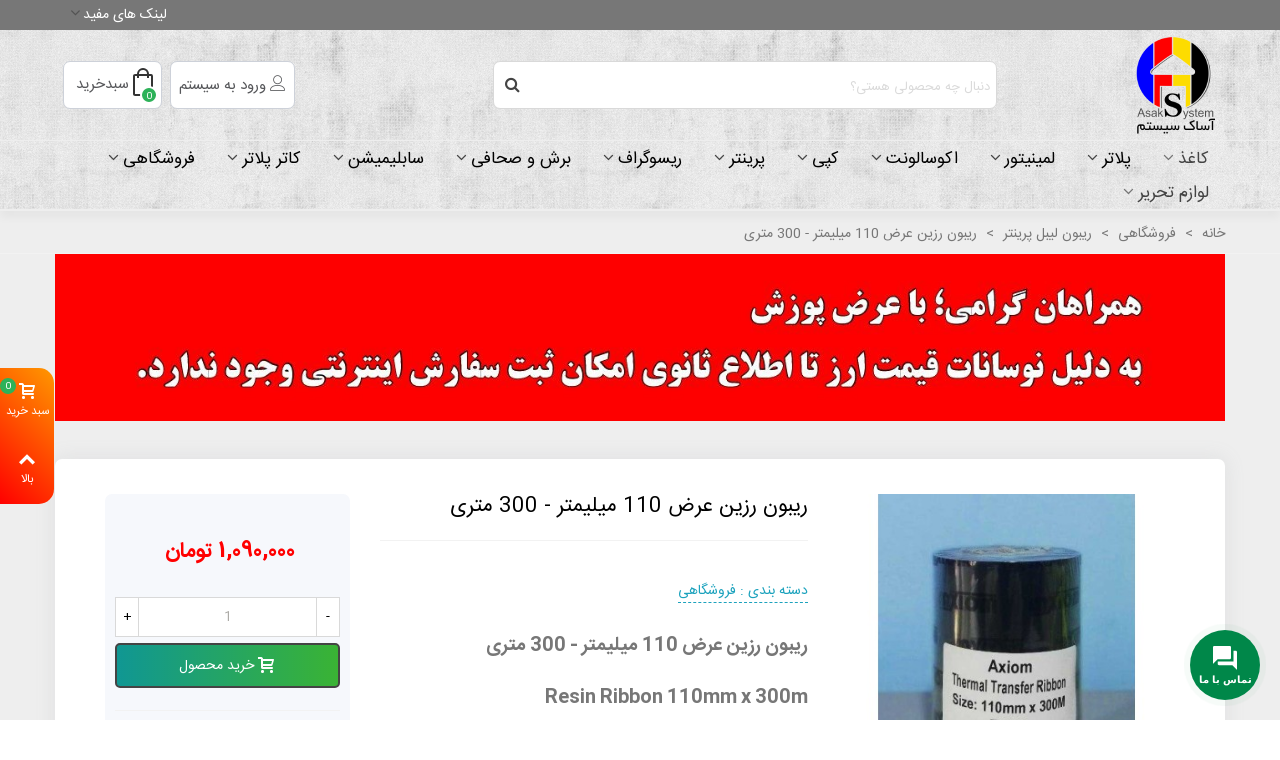

--- FILE ---
content_type: text/html; charset=utf-8
request_url: https://asaksystem.ir/%D8%B1%DB%8C%D8%A8%D9%88%D9%86-%D9%84%DB%8C%D8%A8%D9%84-%D9%BE%D8%B1%DB%8C%D9%86%D8%AA%D8%B1/2020-%D8%B1%DB%8C%D8%A8%D9%88%D9%86-%D8%B1%D8%B2%DB%8C%D9%86-%D8%B9%D8%B1%D8%B6-110-%D9%85%DB%8C%D9%84%DB%8C%D9%85%D8%AA%D8%B1-300-%D9%85%D8%AA%D8%B1%DB%8C.html
body_size: 43788
content:
<!doctype html>
<html lang="fa">

  <head>
	
    
	  
  <meta charset="utf-8">


  <meta http-equiv="x-ua-compatible" content="ie=edge">



  <title>ریبون حرارتی رزین 110 میلیمتری با طول 300 متر | 110mm Resin Ribbon </title>
  
    
  
  <meta name="description" content="خرید اینترنتی ریبون حرارتی رزین با عرض 110 میلیمتر 330 متری و انواع ریبون های وکس و رزین با عرض های مختلف">
  <meta name="keywords" content="">
            <meta name="robots" content="index,index">          <link rel="canonical" href="https://asaksystem.ir/ریبون-لیبل-پرینتر/2020-ریبون-رزین-عرض-110-میلیمتر-300-متری.html">
    
                
  

<!--st begin -->

    <meta name="viewport" content="width=device-width, maximum-scale=1, initial-scale=1.0" />

    <meta property="og:type" content="product">
  <meta property="og:url" content="https://asaksystem.ir/%D8%B1%DB%8C%D8%A8%D9%88%D9%86-%D9%84%DB%8C%D8%A8%D9%84-%D9%BE%D8%B1%DB%8C%D9%86%D8%AA%D8%B1/2020-%D8%B1%DB%8C%D8%A8%D9%88%D9%86-%D8%B1%D8%B2%DB%8C%D9%86-%D8%B9%D8%B1%D8%B6-110-%D9%85%DB%8C%D9%84%DB%8C%D9%85%D8%AA%D8%B1-300-%D9%85%D8%AA%D8%B1%DB%8C.html">
  <meta property="og:title" content="ریبون حرارتی رزین 110 میلیمتری با طول 300 متر | 110mm Resin Ribbon ">
  <meta property="og:site_name" content="آساک سیستم">
  <meta property="og:description" content="خرید اینترنتی ریبون حرارتی رزین با عرض 110 میلیمتر 330 متری و انواع ریبون های وکس و رزین با عرض های مختلف">
  <meta property="og:image" content="https://asaksystem.ir/3319-medium_default/ریبون-رزین-عرض-110-میلیمتر-300-متری.jpg">
  <meta property="og:image:width" content="370">
  <meta property="og:image:height" content="423">
  <meta property="og:image:alt" content="ریبون رزین عرض 110 میلیمتر - 300 متری">
    <meta property="product:pretax_price:amount" content="1090000">
  <meta property="product:pretax_price:currency" content="IRT">
  <meta property="product:price:amount" content="1090000">
  <meta property="product:price:currency" content="IRT">
      <meta property="product:weight:value" content="1000.000000">
  <meta property="product:weight:units" content="گرم">
  
<!--st end -->

  <link rel="icon" type="image/vnd.microsoft.icon" href="https://asaksystem.ir/img/favicon.ico?1687418649">
  <link rel="shortcut icon" type="image/x-icon" href="https://asaksystem.ir/img/favicon.ico?1687418649">
  <!--st begin -->
    <link rel="apple-touch-icon" sizes="180x180" href="/stupload/stthemeeditor/3719c7ad3e0dd871a5e2ea2381a6bd01.png?1687418611" />
      <link rel="icon" type="image/png" sizes="16x16" href="/stupload/stthemeeditor/2b0740647561c03beda263189015db76.png?1687418611" />
      <link rel="icon" type="image/png" sizes="32x32" href="/stupload/stthemeeditor/a2ebb95b597f7279cdab105ef938faf4.png?1687418611" />
      <link rel="manifest" href="/stupload/stthemeeditor/1/site.webmanifest?1687418611" crossorigin="use-credentials">
      <link rel="mask-icon" href="/stupload/stthemeeditor/e54f82abaef186db0b7a4d307f6aa82a.svg?1687418611" color="#e54d26">
      <meta name="msapplication-config" content="https://asaksystem.ir/stupload/stthemeeditor/1/browserconfig.xml?1687418611">
    
<!--st end -->

    <link rel="stylesheet" href="https://fonts.googleapis.com/css?family=Vollkorn:regular" media="all">
  <link rel="stylesheet" href="https://asaksystem.ir/themes/child_panda/assets/cache/theme-0197a8520.css" media="all">






  

  <script>
        var addtocart_animation = 0;
        var cart_ajax = true;
        var click_on_header_cart = 0;
        var etsSeoFo = {"currentController":"product","conf":{"removeId":false}};
        var go_to_shopping_cart = 0;
        var hover_display_cp = 1;
        var prestashop = {"cart":{"products":[],"totals":{"total":{"type":"total","label":"\u0645\u062c\u0645\u0648\u0639","amount":0,"value":"0 \u062a\u0648\u0645\u0627\u0646"},"total_including_tax":{"type":"total","label":"\u062c\u0645\u0639 (\u0628\u0627 \u0645\u0627\u0644\u06cc\u0627\u062a)","amount":0,"value":"0 \u062a\u0648\u0645\u0627\u0646"},"total_excluding_tax":{"type":"total","label":"\u0647\u0632\u06cc\u0646\u0647 \u0646\u0647\u0627\u06cc\u06cc (\u0628\u062f\u0648\u0646 \u0645\u0627\u0644\u06cc\u0627\u062a)","amount":0,"value":"0 \u062a\u0648\u0645\u0627\u0646"}},"subtotals":{"products":{"type":"products","label":"\u0631\u06cc\u0632 \u06a9\u0644","amount":0,"value":"0 \u062a\u0648\u0645\u0627\u0646"},"discounts":null,"shipping":{"type":"shipping","label":"\u0627\u0631\u0633\u0627\u0644","amount":0,"value":""},"tax":null},"products_count":0,"summary_string":"0 \u0645\u0648\u0631\u062f","vouchers":{"allowed":1,"added":[]},"discounts":[],"minimalPurchase":200000,"minimalPurchaseRequired":"\u0628\u0631\u0627\u064a \u0645\u0639\u062a\u0628\u0631 \u0634\u0646\u0627\u062e\u062a\u0647 \u0634\u062f\u0646 \u0633\u0641\u0627\u0631\u0634 \u0634\u0645\u0627\u060c \u062d\u062f\u0627\u0642\u0644 \u0645\u064a\u0632\u0627\u0646 \u062e\u0631\u064a\u062f 200,000 \u062a\u0648\u0645\u0627\u0646 (\u0628\u062f\u0648\u0646 \u0645\u0627\u0644\u06cc\u0627\u062a) \u0645\u0648\u0631\u062f \u0646\u064a\u0627\u0632 \u0627\u0633\u062a. \u0645\u06cc\u0632\u0627\u0646 \u062e\u0631\u06cc\u062f \u0641\u0639\u0644\u06cc \u0634\u0645\u0627 0 \u062a\u0648\u0645\u0627\u0646 (\u0628\u062f\u0648\u0646 \u0645\u0627\u0644\u06cc\u0627\u062a) \u0647\u0633\u062a."},"currency":{"id":2,"name":"\u062a\u0648\u0645\u0627\u0646 \u0627\u06cc\u0631\u0627\u0646","iso_code":"IRT","iso_code_num":"365","sign":"\u062a\u0648\u0645\u0627\u0646"},"customer":{"lastname":null,"firstname":null,"email":null,"birthday":null,"newsletter":null,"newsletter_date_add":null,"optin":null,"website":null,"company":null,"siret":null,"ape":null,"is_logged":false,"gender":{"type":null,"name":null},"addresses":[]},"country":{"id_zone":"3","id_currency":"0","call_prefix":"98","iso_code":"IR","active":"1","contains_states":"1","need_identification_number":"0","need_zip_code":"1","zip_code_format":"NNNNNNNNNN","display_tax_label":"1","name":"\u0627\u06cc\u0631\u0627\u0646","id":111},"language":{"name":"\u067e\u0627\u0631\u0633\u06cc (Persian)","iso_code":"fa","locale":"fa-IR","language_code":"fa-ir","active":"1","is_rtl":"1","date_format_lite":"Y-m-d","date_format_full":"Y-m-d H:i:s","id":1},"page":{"title":"","canonical":"https:\/\/asaksystem.ir\/\u0631\u06cc\u0628\u0648\u0646-\u0644\u06cc\u0628\u0644-\u067e\u0631\u06cc\u0646\u062a\u0631\/2020-\u0631\u06cc\u0628\u0648\u0646-\u0631\u0632\u06cc\u0646-\u0639\u0631\u0636-110-\u0645\u06cc\u0644\u06cc\u0645\u062a\u0631-300-\u0645\u062a\u0631\u06cc.html","meta":{"title":"\u0631\u06cc\u0628\u0648\u0646 \u062d\u0631\u0627\u0631\u062a\u06cc \u0631\u0632\u06cc\u0646 110 \u0645\u06cc\u0644\u06cc\u0645\u062a\u0631\u06cc \u0628\u0627 \u0637\u0648\u0644 300 \u0645\u062a\u0631 | 110mm Resin Ribbon","description":"\u062e\u0631\u06cc\u062f \u0627\u06cc\u0646\u062a\u0631\u0646\u062a\u06cc \u0631\u06cc\u0628\u0648\u0646 \u062d\u0631\u0627\u0631\u062a\u06cc \u0631\u0632\u06cc\u0646 \u0628\u0627 \u0639\u0631\u0636 110 \u0645\u06cc\u0644\u06cc\u0645\u062a\u0631 330 \u0645\u062a\u0631\u06cc \u0648 \u0627\u0646\u0648\u0627\u0639 \u0631\u06cc\u0628\u0648\u0646 \u0647\u0627\u06cc \u0648\u06a9\u0633 \u0648 \u0631\u0632\u06cc\u0646 \u0628\u0627 \u0639\u0631\u0636 \u0647\u0627\u06cc \u0645\u062e\u062a\u0644\u0641","keywords":"","robots":"index"},"page_name":"product","body_classes":{"lang-fa":true,"lang-rtl":true,"country-IR":true,"currency-IRT":true,"layout-full-width":true,"page-product":true,"tax-display-enabled":true,"page-customer-account":false,"product-id-2020":true,"product-\u0631\u06cc\u0628\u0648\u0646 \u0631\u0632\u06cc\u0646 \u0639\u0631\u0636 110 \u0645\u06cc\u0644\u06cc\u0645\u062a\u0631 - 300 \u0645\u062a\u0631\u06cc":true,"product-id-category-3441":true,"product-id-manufacturer-0":true,"product-id-supplier-0":true,"product-available-for-order":true},"admin_notifications":[],"password-policy":{"feedbacks":{"0":"\u0628\u0633\u06cc\u0627\u0631 \u0636\u0639\u06cc\u0641","1":"\u0636\u0639\u06cc\u0641","2":"\u0645\u062a\u0648\u0633\u0637","3":"\u0642\u0648\u06cc","4":"\u0628\u0633\u06cc\u0627\u0631 \u0642\u0648\u06cc","Straight rows of keys are easy to guess":"\u0631\u062f\u06cc\u0641\u200c\u0647\u0627\u06cc \u0645\u0633\u062a\u0642\u06cc\u0645 \u0627\u0632 \u06a9\u0644\u06cc\u062f\u0647\u0627 \u0628\u0647 \u0633\u0627\u062f\u06af\u06cc \u0642\u0627\u0628\u0644 \u062d\u062f\u0633 \u0647\u0633\u062a\u0646\u062f","Short keyboard patterns are easy to guess":"\u0627\u0644\u06af\u0648\u0647\u0627\u06cc \u06a9\u0648\u062a\u0627\u0647 \u06a9\u06cc\u0628\u0648\u0631\u062f \u0628\u0647 \u0633\u0627\u062f\u06af\u06cc \u0642\u0627\u0628\u0644 \u062d\u062f\u0633 \u0647\u0633\u062a\u0646\u062f","Use a longer keyboard pattern with more turns":"\u0627\u0632 \u0627\u0644\u06af\u0648\u06cc\u0647\u0627\u06cc \u0637\u0648\u0644\u0627\u0646\u06cc\u200c\u062a\u0631 \u06a9\u06cc\u0628\u0648\u0631\u062f \u0628\u0627 \u0686\u0631\u062e\u0634\u200c\u0647\u0627\u06cc \u0628\u06cc\u0634\u062a\u0631 \u0627\u0633\u062a\u0641\u0627\u062f\u0647 \u06a9\u0646\u06cc\u062f","Repeats like \"aaa\" are easy to guess":"\u0639\u0628\u0627\u0631\u0627\u062a \u062a\u06a9\u0631\u0627\u0631\u06cc \u0645\u0627\u0646\u0646\u062f \u00abaaa\u00bb \u0628\u0647 \u0633\u0627\u062f\u06af\u06cc \u0642\u0627\u0628\u0644 \u062d\u062f\u0633 \u0647\u0633\u062a\u0646\u062f","Repeats like \"abcabcabc\" are only slightly harder to guess than \"abc\"":"\u062d\u062f\u0633 \u0639\u0628\u0627\u0631\u0627\u062a \u062a\u06a9\u0631\u0627\u0631\u06cc \u0645\u0627\u0646\u0646\u062f \u00ababcabcabc\u00bb \u062a\u0646\u0647\u0627 \u06a9\u0645\u06cc \u0627\u0632 \u00ababc\u00bb \u0633\u062e\u062a\u200c\u062a\u0631 \u0647\u0633\u062a\u0646\u062f","Sequences like abc or 6543 are easy to guess":"\u062f\u0646\u0628\u0627\u0644\u0647\u200c\u0647\u0627\u06cc \u0645\u062b\u0644 abc \u06cc\u0627 6543 \u0628\u0647 \u0633\u0627\u062f\u06af\u06cc \u0642\u0627\u0628\u0644 \u062d\u062f\u0633 \u0647\u0633\u062a\u0646\u062f","Recent years are easy to guess":"\u0633\u0627\u0644\u200c\u0647\u0627\u06cc \u0646\u0632\u062f\u06cc\u06a9 \u0628\u0647 \u0633\u0627\u062f\u06af\u06cc \u0642\u0627\u0628\u0644 \u062d\u062f\u0633 \u0647\u0633\u062a\u0646\u062f","Dates are often easy to guess":"\u062a\u0627\u0631\u06cc\u062e\u200c\u0647\u0627 \u0627\u063a\u0644\u0628 \u0628\u0647 \u0633\u0627\u062f\u06af\u06cc \u0642\u0627\u0628\u0644 \u062d\u062f\u0633 \u0647\u0633\u062a\u0646\u062f","This is a top-10 common password":"\u0627\u06cc\u0646 \u0631\u0645\u0632\u0639\u0628\u0648\u0631 \u062f\u0631 \u0644\u06cc\u0633\u062a \u06f1\u06f0 \u0631\u0645\u0632\u0639\u0628\u0648\u0631 \u0631\u0627\u06cc\u062c \u0627\u0633\u062a","This is a top-100 common password":"\u0627\u06cc\u0646 \u0631\u0645\u0632\u0639\u0628\u0648\u0631 \u062f\u0631 \u0644\u06cc\u0633\u062a \u06f1\u06f0\u06f0 \u0631\u0645\u0632\u0639\u0628\u0648\u0631 \u0631\u0627\u06cc\u062c \u0627\u0633\u062a","This is a very common password":"\u0627\u06cc\u0646 \u06cc\u06a9 \u0631\u0645\u0632\u0639\u0628\u0648\u0631 \u0628\u0633\u06cc\u0627\u0631 \u0631\u0627\u06cc\u062c \u0627\u0633\u062a","This is similar to a commonly used password":"\u0627\u06cc\u0646 \u0634\u0628\u06cc\u0647 \u0628\u0647 \u06cc\u06a9 \u0631\u0645\u0632\u0639\u0628\u0648\u0631 \u0631\u0627\u06cc\u062c \u0627\u0633\u062a","A word by itself is easy to guess":"\u06cc\u06a9 \u06a9\u0644\u0645\u0647 \u0628\u0647 \u062a\u0646\u0647\u0627\u06cc\u06cc \u0628\u0647 \u0633\u0627\u062f\u06af\u06cc \u0642\u0627\u0628\u0644 \u062d\u062f\u0633 \u0627\u0633\u062a","Names and surnames by themselves are easy to guess":"\u0646\u0627\u0645 \u0648 \u0646\u0627\u0645\u200c\u062e\u0627\u0646\u0648\u062f\u0627\u06af\u06cc \u0628\u0647 \u062a\u0646\u0647\u0627\u06cc\u06cc \u0628\u0647 \u0633\u0627\u062f\u06af\u06cc \u0642\u0627\u0628\u0644 \u062d\u062f\u0633 \u0647\u0633\u062a\u0646\u062f","Common names and surnames are easy to guess":"\u0646\u0627\u0645 \u0648 \u0646\u0627\u0645 \u062e\u0627\u0646\u0648\u0627\u062f\u06af\u06cc\u200c\u0647\u0627\u06cc \u0631\u0627\u06cc\u062c \u0628\u0647 \u0631\u0627\u062d\u062a\u06cc \u0642\u0627\u0628\u0644 \u062d\u062f\u0633 \u0632\u062f\u0646 \u0627\u0633\u062a","Use a few words, avoid common phrases":"\u0686\u0646\u062f \u06a9\u0644\u0645\u0647 \u0627\u0633\u062a\u0641\u0627\u062f\u0647 \u06a9\u0646\u06cc\u062f\u060c \u0627\u0632 \u0639\u0628\u0627\u0631\u0627\u062a \u0631\u0627\u06cc\u062c \u067e\u0631\u0647\u06cc\u0632 \u06a9\u0646\u06cc\u062f","No need for symbols, digits, or uppercase letters":"\u0646\u06cc\u0627\u0632\u06cc \u0628\u0647 \u0633\u0645\u0628\u0644\u060c \u0639\u062f\u062f \u06cc\u0627 \u062d\u0631\u0648\u0641 \u0628\u0632\u0631\u06af \u0646\u06cc\u0633\u062a","Avoid repeated words and characters":"\u0627\u0632 \u06a9\u0644\u0645\u0627\u062a \u0648 \u06a9\u0627\u0631\u06a9\u062a\u0631\u0647\u0627\u06cc \u062a\u06a9\u0631\u0627\u0631\u06cc \u0627\u0633\u062a\u0641\u0627\u062f\u0647 \u0646\u06a9\u0646\u06cc\u062f","Avoid sequences":"\u0627\u0632 \u062a\u0648\u0627\u0644\u06cc \u067e\u0631\u0647\u06cc\u0632 \u06a9\u0646\u06cc\u062f","Avoid recent years":"\u062f\u0648\u0631\u06cc \u06a9\u0631\u062f\u0646 \u0627\u0632 \u0633\u0627\u0644\u200c\u0647\u0627\u06cc \u0627\u062e\u06cc\u0631","Avoid years that are associated with you":"\u0627\u0632 \u0633\u0627\u0644\u200c\u0647\u0627\u06cc\u06cc \u06a9\u0647 \u0628\u0627 \u0634\u0645\u0627 \u0645\u0631\u062a\u0628\u0637 \u0627\u0633\u062a \u0627\u0633\u062a\u0641\u0627\u062f\u0647 \u0646\u06a9\u0646\u06cc\u062f","Avoid dates and years that are associated with you":"\u0627\u0632 \u062a\u0627\u0631\u06cc\u062e\u200c\u0647\u0627 \u0648 \u0633\u0627\u0644\u200c\u0647\u0627\u06cc\u06cc \u06a9\u0647 \u0628\u0627 \u0634\u0645\u0627 \u0645\u0631\u062a\u0628\u0637 \u0627\u0633\u062a \u0627\u0633\u062a\u0641\u0627\u062f\u0647 \u0646\u06a9\u0646\u06cc\u062f","Capitalization doesn't help very much":"\u062d\u0631\u0648\u0641 \u0628\u0632\u0631\u06af \u06a9\u0645\u06a9 \u062e\u0627\u0635\u06cc \u0646\u0645\u06cc\u200c\u06a9\u0646\u062f","All-uppercase is almost as easy to guess as all-lowercase":"\u0627\u06af\u0631 \u0647\u0645\u0647 \u062d\u0631\u0648\u0641 \u0628\u0632\u0631\u06af \u0628\u0627\u0634\u0646\u062f \u0628\u0647 \u0627\u0646\u062f\u0627\u0632\u0647 \u0632\u0645\u0627\u0646\u06cc \u06a9\u0647 \u0647\u0645\u0647 \u062d\u0631\u0648\u0641 \u06a9\u0648\u0686\u06a9 \u0628\u0627\u0634\u0646\u062f \u0642\u0627\u0628\u0644 \u062d\u062f\u0633 \u0627\u0633\u062a","Reversed words aren't much harder to guess":"\u062d\u062f\u0633 \u06a9\u0644\u0645\u0627\u062a \u0628\u0631\u0639\u06a9\u0633 \u0647\u0645 \u062e\u06cc\u0644\u06cc \u0633\u062e\u062a \u0646\u06cc\u0633\u062a","Predictable substitutions like '@' instead of 'a' don't help very much":"\u062c\u0627\u06cc\u06af\u0632\u06cc\u0646\u200c\u0647\u0627\u06cc \u0642\u0627\u0628\u0644 \u062d\u062f\u0633\u06cc \u0645\u062b\u0644 \u00ab@\u00bb \u0628\u0647 \u062c\u0627\u06cc \u00aba\u00bb \u0647\u0645 \u06a9\u0645\u06a9 \u0632\u06cc\u0627\u062f\u06cc \u0646\u0645\u06cc\u200c\u06a9\u0646\u0646\u062f","Add another word or two. Uncommon words are better.":"\u06cc\u06a9 \u06cc\u0627 \u062f\u0648 \u06a9\u0644\u0645\u0647 \u062f\u06cc\u06af\u0631 \u0627\u0636\u0627\u0641\u0647 \u06a9\u0646\u06cc\u062f. \u06a9\u0644\u0645\u0627\u062a \u063a\u06cc\u0631 \u0645\u0639\u0645\u0648\u0644 \u0628\u0647\u062a\u0631\u0646\u062f."}}},"shop":{"name":"\u0622\u0633\u0627\u06a9 \u0633\u06cc\u0633\u062a\u0645","logo":"https:\/\/asaksystem.ir\/img\/logo-1687418649.jpg","stores_icon":"https:\/\/asaksystem.ir\/img\/logo_stores.png","favicon":"https:\/\/asaksystem.ir\/img\/favicon.ico"},"core_js_public_path":"\/themes\/","urls":{"base_url":"https:\/\/asaksystem.ir\/","current_url":"https:\/\/asaksystem.ir\/%D8%B1%DB%8C%D8%A8%D9%88%D9%86-%D9%84%DB%8C%D8%A8%D9%84-%D9%BE%D8%B1%DB%8C%D9%86%D8%AA%D8%B1\/2020-%D8%B1%DB%8C%D8%A8%D9%88%D9%86-%D8%B1%D8%B2%DB%8C%D9%86-%D8%B9%D8%B1%D8%B6-110-%D9%85%DB%8C%D9%84%DB%8C%D9%85%D8%AA%D8%B1-300-%D9%85%D8%AA%D8%B1%DB%8C.html","shop_domain_url":"https:\/\/asaksystem.ir","img_ps_url":"https:\/\/asaksystem.ir\/img\/","img_cat_url":"https:\/\/asaksystem.ir\/img\/c\/","img_lang_url":"https:\/\/asaksystem.ir\/img\/l\/","img_prod_url":"https:\/\/asaksystem.ir\/img\/p\/","img_manu_url":"https:\/\/asaksystem.ir\/img\/m\/","img_sup_url":"https:\/\/asaksystem.ir\/img\/su\/","img_ship_url":"https:\/\/asaksystem.ir\/img\/s\/","img_store_url":"https:\/\/asaksystem.ir\/img\/st\/","img_col_url":"https:\/\/asaksystem.ir\/img\/co\/","img_url":"https:\/\/asaksystem.ir\/themes\/child_panda\/assets\/img\/","css_url":"https:\/\/asaksystem.ir\/themes\/child_panda\/assets\/css\/","js_url":"https:\/\/asaksystem.ir\/themes\/child_panda\/assets\/js\/","pic_url":"https:\/\/asaksystem.ir\/upload\/","theme_assets":"https:\/\/asaksystem.ir\/themes\/child_panda\/assets\/","theme_dir":"https:\/\/asaksystem.ir\/themes\/child_panda\/","pages":{"address":"https:\/\/asaksystem.ir\/address","addresses":"https:\/\/asaksystem.ir\/addresses","authentication":"https:\/\/asaksystem.ir\/signin","manufacturer":"https:\/\/asaksystem.ir\/manufacturers","cart":"https:\/\/asaksystem.ir\/cart","category":"https:\/\/asaksystem.ir\/index.php?controller=category","cms":"https:\/\/asaksystem.ir\/index.php?controller=cms","contact":"https:\/\/asaksystem.ir\/contact-us","discount":"https:\/\/asaksystem.ir\/discount","guest_tracking":"https:\/\/asaksystem.ir\/guest-tracking","history":"https:\/\/asaksystem.ir\/order-history","identity":"https:\/\/asaksystem.ir\/identity","index":"https:\/\/asaksystem.ir\/","my_account":"https:\/\/asaksystem.ir\/my-account","order_confirmation":"https:\/\/asaksystem.ir\/order-confirmation","order_detail":"https:\/\/asaksystem.ir\/index.php?controller=order-detail","order_follow":"https:\/\/asaksystem.ir\/order-follow","order":"https:\/\/asaksystem.ir\/\u0633\u0641\u0627\u0631\u0634","order_return":"https:\/\/asaksystem.ir\/index.php?controller=order-return","order_slip":"https:\/\/asaksystem.ir\/order-slip","pagenotfound":"https:\/\/asaksystem.ir\/page-not-found","password":"https:\/\/asaksystem.ir\/password-recovery","pdf_invoice":"https:\/\/asaksystem.ir\/index.php?controller=pdf-invoice","pdf_order_return":"https:\/\/asaksystem.ir\/index.php?controller=pdf-order-return","pdf_order_slip":"https:\/\/asaksystem.ir\/index.php?controller=pdf-order-slip","prices_drop":"https:\/\/asaksystem.ir\/prices-drop","product":"https:\/\/asaksystem.ir\/index.php?controller=product","registration":"https:\/\/asaksystem.ir\/index.php?controller=registration","search":"https:\/\/asaksystem.ir\/search","sitemap":"https:\/\/asaksystem.ir\/\u0646\u0642\u0634\u0647 \u0633\u0627\u06cc\u062a","stores":"https:\/\/asaksystem.ir\/stores","supplier":"https:\/\/asaksystem.ir\/supplier","new_products":"https:\/\/asaksystem.ir\/new-products","brands":"https:\/\/asaksystem.ir\/manufacturers","register":"https:\/\/asaksystem.ir\/index.php?controller=registration","order_login":"https:\/\/asaksystem.ir\/\u0633\u0641\u0627\u0631\u0634?login=1"},"alternative_langs":[],"actions":{"logout":"https:\/\/asaksystem.ir\/?mylogout="},"no_picture_image":{"bySize":{"cart_default":{"url":"https:\/\/asaksystem.ir\/img\/p\/fa-default-cart_default.jpg","width":70,"height":80},"small_default":{"url":"https:\/\/asaksystem.ir\/img\/p\/fa-default-small_default.jpg","width":105,"height":120},"cart_default_2x":{"url":"https:\/\/asaksystem.ir\/img\/p\/fa-default-cart_default_2x.jpg","width":140,"height":160},"small_default_2x":{"url":"https:\/\/asaksystem.ir\/img\/p\/fa-default-small_default_2x.jpg","width":210,"height":240},"home_default":{"url":"https:\/\/asaksystem.ir\/img\/p\/fa-default-home_default.jpg","width":280,"height":320},"medium_default":{"url":"https:\/\/asaksystem.ir\/img\/p\/fa-default-medium_default.jpg","width":370,"height":423},"home_default_2x":{"url":"https:\/\/asaksystem.ir\/img\/p\/fa-default-home_default_2x.jpg","width":560,"height":640},"large_default":{"url":"https:\/\/asaksystem.ir\/img\/p\/fa-default-large_default.jpg","width":700,"height":800},"medium_default_2x":{"url":"https:\/\/asaksystem.ir\/img\/p\/fa-default-medium_default_2x.jpg","width":740,"height":846},"large_default_2x":{"url":"https:\/\/asaksystem.ir\/img\/p\/fa-default-large_default_2x.jpg","width":1200,"height":1372},"superlarge_default":{"url":"https:\/\/asaksystem.ir\/img\/p\/fa-default-superlarge_default.jpg","width":1200,"height":1372},"superlarge_default_2x":{"url":"https:\/\/asaksystem.ir\/img\/p\/fa-default-superlarge_default_2x.jpg","width":1200,"height":1372}},"small":{"url":"https:\/\/asaksystem.ir\/img\/p\/fa-default-cart_default.jpg","width":70,"height":80},"medium":{"url":"https:\/\/asaksystem.ir\/img\/p\/fa-default-home_default_2x.jpg","width":560,"height":640},"large":{"url":"https:\/\/asaksystem.ir\/img\/p\/fa-default-superlarge_default_2x.jpg","width":1200,"height":1372},"legend":""}},"configuration":{"display_taxes_label":true,"display_prices_tax_incl":false,"is_catalog":false,"show_prices":true,"opt_in":{"partner":true},"quantity_discount":{"type":"discount","label":"\u062a\u062e\u0641\u06cc\u0641 \u0648\u0627\u062d\u062f"},"voucher_enabled":1,"return_enabled":0},"field_required":[],"breadcrumb":{"links":[{"title":"\u062e\u0627\u0646\u0647","url":"https:\/\/asaksystem.ir\/"},{"title":"\u0641\u0631\u0648\u0634\u06af\u0627\u0647\u06cc","url":"https:\/\/asaksystem.ir\/57-\u0641\u0631\u0648\u0634\u06af\u0627\u0647\u06cc"},{"title":"\u0631\u06cc\u0628\u0648\u0646 \u0644\u06cc\u0628\u0644 \u067e\u0631\u06cc\u0646\u062a\u0631","url":"https:\/\/asaksystem.ir\/3441-\u0631\u06cc\u0628\u0648\u0646-\u0644\u06cc\u0628\u0644-\u067e\u0631\u06cc\u0646\u062a\u0631"},{"title":"\u0631\u06cc\u0628\u0648\u0646 \u0631\u0632\u06cc\u0646 \u0639\u0631\u0636 110 \u0645\u06cc\u0644\u06cc\u0645\u062a\u0631 - 300 \u0645\u062a\u0631\u06cc","url":"https:\/\/asaksystem.ir\/\u0631\u06cc\u0628\u0648\u0646-\u0644\u06cc\u0628\u0644-\u067e\u0631\u06cc\u0646\u062a\u0631\/2020-\u0631\u06cc\u0628\u0648\u0646-\u0631\u0632\u06cc\u0646-\u0639\u0631\u0636-110-\u0645\u06cc\u0644\u06cc\u0645\u062a\u0631-300-\u0645\u062a\u0631\u06cc.html"}],"count":4},"link":{"protocol_link":"https:\/\/","protocol_content":"https:\/\/"},"time":1769676061,"static_token":"bd61417bae4b66903858d97d3130d91b","token":"30f92033583a706e24e2d3695b082de3","debug":false};
        var quick_search_as = true;
        var quick_search_as_min = 1;
        var quick_search_as_size = 6;
        var rangineUri = "\/\/asaksystem.ir\/modules\/ranginesmspresta\/";
        var ranginesmspresta_verification_url = "https:\/\/asaksystem.ir\/module\/ranginesmspresta\/actions?process=mobileverification";
        var st_cart_page_url = "\/\/asaksystem.ir\/cart?action=show";
        var st_ins_getimgurl = "https:\/\/asaksystem.ir\/module\/stinstagram\/list";
        var st_maximum_already_message = "\u0634\u0645\u0627 \u062f\u0631 \u062d\u0627\u0644 \u062d\u0627\u0636\u0631 \u062d\u062f\u0627\u06a9\u062b\u0631 \u062a\u0639\u062f\u0627\u062f \u0645\u0648\u062c\u0648\u062f \u0628\u0631\u0627\u06cc \u0627\u06cc\u0646 \u0645\u062d\u0635\u0648\u0644 \u0631\u0627 \u0627\u0646\u062a\u062e\u0627\u0628 \u06a9\u0631\u062f\u0647\u200c\u0627\u06cc\u062f.";
        var st_refresh_url = "\/\/asaksystem.ir\/module\/stshoppingcart\/ajax";
        var stcompare = {"url":"https:\/\/asaksystem.ir\/module\/stcompare\/compare","ids":[]};
        var sttheme = {"cookie_domain":"asaksystem.ir","cookie_path":"\/","drop_down":0,"magnificpopup_tprev":"\u0642\u0628\u0644\u06cc","magnificpopup_tnext":"\u0628\u0639\u062f\u06cc","magnificpopup_tcounter":"%curr% of %total%","theme_version":"2.8.9","ps_version":"8.2.1","is_rtl":1,"is_mobile_device":false,"gallery_image_type":"medium_default","thumb_image_type":"cart_default","responsive_max":2,"fullwidth":0,"responsive":"1","product_view_swither":"1","infinite_scroll":"0","cate_pro_lazy":"1","sticky_column":"","filter_position":"","sticky_option":3,"product_thumbnails":"0","pro_thumnbs_per_fw":2,"pro_thumnbs_per_xxl":1,"pro_thumnbs_per_xl":1,"pro_thumnbs_per_lg":1,"pro_thumnbs_per_md":3,"pro_thumnbs_per_sm":2,"pro_thumnbs_per_xs":1,"pro_thumnbs_per_odd_fw":0,"pro_thumnbs_per_odd_xxl":0,"pro_thumnbs_per_odd_xl":0,"pro_thumnbs_per_odd_lg":0,"pro_thumnbs_per_odd_md":0,"pro_thumnbs_per_odd_sm":0,"pro_thumnbs_per_odd_xs":0,"pro_kk_per_fw":"1","pro_kk_per_xxl":"1","pro_kk_per_xl":"1","pro_kk_per_lg":"1","pro_kk_per_md":"1","pro_kk_per_sm":"1","pro_kk_per_xs":"1","categories_per_fw":"7","categories_per_xxl":"6","categories_per_xl":"5","categories_per_lg":"5","categories_per_md":"4","categories_per_sm":"3","categories_per_xs":"2","enable_zoom":2,"enable_thickbox":1,"retina":"1","sticky_mobile_header":"2","sticky_mobile_header_height":"0","use_mobile_header":"1","pro_image_column_md":"4","submemus_animation":0,"submemus_action":0,"pro_quantity_input":"2","popup_vertical_fit":"0","pro_tm_slider":"0","pro_tm_slider_cate":"0","buy_now":"0","lazyload_main_gallery":"0","product_views":"0"};
        var verify_mobile_inputs = null;
        var wrongemailaddress_stnewsletter = "\u0622\u062f\u0631\u0633 \u0627\u06cc\u0645\u06cc\u0644 \u0646\u0627\u0645\u0639\u062a\u0628\u0631 \u0627\u0633\u062a";
      </script>

<!--st end -->

  <style>#st_header .search_widget_block{width:520px;}#st_header .search_widget_form_inner.input-group-with-border{border-radius:7px;}#st_header .search_widget_form_inner.input-group-with-border .form-control{border-top-left-radius:7px;border-bottom-left-radius:7px;}.is_rtl #st_header .search_widget_form_inner.input-group-with-border .form-control{border-radius:7px;border-top-left-radius:0;border-bottom-left-radius:0;}#st_header .search_widget_btn{border-top-right-radius:7px;border-bottom-right-radius:7px;}.is_rtl #st_header .search_widget_btn{border-radius:7px 0 0 7px;}</style>
<style>
#st_mega_menu_wrap #st_ma_30,#st_mobile_menu #st_mo_ma_30,#st_mega_menu_column_block #st_ma_30,#st_mega_menu_wrap #st_menu_block_30,#st_mega_menu_wrap #st_menu_block_30 a,#st_mega_menu_column_block #st_menu_block_30,#st_mega_menu_column_block #st_menu_block_30 a{color:#000000;}#st_mega_menu_wrap #st_ma_48,#st_mobile_menu #st_mo_ma_48,#st_mega_menu_column_block #st_ma_48,#st_mega_menu_wrap #st_menu_block_48,#st_mega_menu_wrap #st_menu_block_48 a,#st_mega_menu_column_block #st_menu_block_48,#st_mega_menu_column_block #st_menu_block_48 a{color:#000000;}#st_mega_menu_wrap #st_ma_75,#st_mobile_menu #st_mo_ma_75,#st_mega_menu_column_block #st_ma_75,#st_mega_menu_wrap #st_menu_block_75,#st_mega_menu_wrap #st_menu_block_75 a,#st_mega_menu_column_block #st_menu_block_75,#st_mega_menu_column_block #st_menu_block_75 a{color:#000000;}#st_mega_menu_wrap #st_ma_102,#st_mobile_menu #st_mo_ma_102,#st_mega_menu_column_block #st_ma_102,#st_mega_menu_wrap #st_menu_block_102,#st_mega_menu_wrap #st_menu_block_102 a,#st_mega_menu_column_block #st_menu_block_102,#st_mega_menu_column_block #st_menu_block_102 a{color:#000000;}#st_mega_menu_wrap #st_ma_129,#st_mobile_menu #st_mo_ma_129,#st_mega_menu_column_block #st_ma_129,#st_mega_menu_wrap #st_menu_block_129,#st_mega_menu_wrap #st_menu_block_129 a,#st_mega_menu_column_block #st_menu_block_129,#st_mega_menu_column_block #st_menu_block_129 a{color:#000000;}#st_mega_menu_wrap #st_ma_157,#st_mobile_menu #st_mo_ma_157,#st_mega_menu_column_block #st_ma_157,#st_mega_menu_wrap #st_menu_block_157,#st_mega_menu_wrap #st_menu_block_157 a,#st_mega_menu_column_block #st_menu_block_157,#st_mega_menu_column_block #st_menu_block_157 a{color:#000000;}#st_mega_menu_wrap #st_ma_184,#st_mobile_menu #st_mo_ma_184,#st_mega_menu_column_block #st_ma_184,#st_mega_menu_wrap #st_menu_block_184,#st_mega_menu_wrap #st_menu_block_184 a,#st_mega_menu_column_block #st_menu_block_184,#st_mega_menu_column_block #st_menu_block_184 a{color:#000000;}#st_mega_menu_wrap #st_ma_212,#st_mobile_menu #st_mo_ma_212,#st_mega_menu_column_block #st_ma_212,#st_mega_menu_wrap #st_menu_block_212,#st_mega_menu_wrap #st_menu_block_212 a,#st_mega_menu_column_block #st_menu_block_212,#st_mega_menu_column_block #st_menu_block_212 a{color:#000000;}#st_mega_menu_wrap #st_ma_239,#st_mobile_menu #st_mo_ma_239,#st_mega_menu_column_block #st_ma_239,#st_mega_menu_wrap #st_menu_block_239,#st_mega_menu_wrap #st_menu_block_239 a,#st_mega_menu_column_block #st_menu_block_239,#st_mega_menu_column_block #st_menu_block_239 a{color:#000000;}#st_mega_menu_wrap #st_ma_266,#st_mobile_menu #st_mo_ma_266,#st_mega_menu_column_block #st_ma_266,#st_mega_menu_wrap #st_menu_block_266,#st_mega_menu_wrap #st_menu_block_266 a,#st_mega_menu_column_block #st_menu_block_266,#st_mega_menu_column_block #st_menu_block_266 a{color:#000000;}
</style>
<style>#st_swiper_1 .swiper-pagination-bullet-active, #st_swiper_1 .swiper-pagination-progress .swiper-pagination-progressbar{background-color:#ffffff;}#st_swiper_1 .swiper-pagination-st-round .swiper-pagination-bullet.swiper-pagination-bullet-active{background-color:#ffffff;border-color:#ffffff;}#st_swiper_1 .swiper-pagination-st-round .swiper-pagination-bullet.swiper-pagination-bullet-active span{background-color:#ffffff;}#st_swiper_2 .swiper-pagination-bullet-active, #st_swiper_2 .swiper-pagination-progress .swiper-pagination-progressbar{background-color:#ffffff;}#st_swiper_2 .swiper-pagination-st-round .swiper-pagination-bullet.swiper-pagination-bullet-active{background-color:#ffffff;border-color:#ffffff;}#st_swiper_2 .swiper-pagination-st-round .swiper-pagination-bullet.swiper-pagination-bullet-active span{background-color:#ffffff;}</style>
<style>#steasy_column_7{padding-top: 0px;}#steasy_column_7{padding-bottom: 0px;}#steasy_column_8{padding-top: 0px;}#steasy_column_8{padding-bottom: 0px;}#steasy_element_10 .easy_icon_with_text_4_1 .easy_icon{font-size: 16px;}#steasy_element_10 .easy_icon_with_text_4_1 .easy_icon{width: 40px;height: 40px;line-height: 40px;}#steasy_element_10 .easy_icon_with_text_4_1 .easy_header{font-size: 14px;}#steasy_element_10 .easy_icon_with_text_4_1 .easy_header{font-family: Vollkorn;}#steasy_element_10 .easy_icon_with_text_4_1 .easy_header{font-weight:normal;}#steasy_element_10 .steasy_element_item{padding-bottom: 12px;}#steasy_element_11 .easy_icon_with_text_4_1 .easy_icon{font-size: 16px;}#steasy_element_11 .easy_icon_with_text_4_1 .easy_icon{width: 40px;height: 40px;line-height: 40px;}#steasy_element_11 .easy_icon_with_text_4_1 .easy_header{font-size: 14px;}#steasy_element_11 .easy_icon_with_text_4_1 .easy_header{font-family: Vollkorn;}#steasy_element_11 .easy_icon_with_text_4_1 .easy_header{font-weight:normal;}#steasy_element_11 .steasy_element_item{padding-bottom: 12px;}#steasy_element_12 .easy_icon_with_text_4_1 .easy_icon{font-size: 16px;}#steasy_element_12 .easy_icon_with_text_4_1 .easy_icon{width: 40px;height: 40px;line-height: 40px;}#steasy_element_12 .easy_icon_with_text_4_1 .easy_sub_header{color: 14;}#steasy_element_12 .easy_icon_with_text_4_1 .easy_header{font-family: Vollkorn;}#steasy_element_12 .easy_icon_with_text_4_1 .easy_header{font-weight:normal;}#steasy_element_12 .steasy_element_item{padding-bottom: 12px;}#steasy_column_11{padding-top: 0px;}#steasy_column_11{padding-bottom: 0px;}#steasy_column_12{padding-top: 0px;}#steasy_column_12{padding-bottom: 0px;}#steasy_column_21{padding-top: 0px;}#steasy_column_21{padding-bottom: 0px;}#steasy_column_22{padding-top: 0px;}#steasy_column_22{padding-bottom: 0px;}#steasy_column_13{padding-top: 0px;}#steasy_column_13{padding-bottom: 0px;}#steasy_column_14{padding-top: 0px;}#steasy_column_14{padding-bottom: 0px;}#steasy_column_15{padding-top: 0px;}#steasy_column_15{padding-bottom: 0px;}#steasy_column_23{padding-top: 0px;}#steasy_column_23{padding-bottom: 0px;}#steasy_column_24{padding-top: 0px;}#steasy_column_24{padding-bottom: 0px;}#steasy_column_25{padding-top: 0px;}#steasy_column_25{padding-bottom: 0px;}#steasy_column_26{padding-top: 0px;}#steasy_column_26{padding-bottom: 0px;}#steasy_column_27{padding-top: 0px;}#steasy_column_27{padding-bottom: 0px;}#steasy_column_28{padding-top: 0px;}#steasy_column_28{padding-bottom: 0px;}#steasy_column_29{padding-top: 0px;}#steasy_column_29{padding-bottom: 0px;}#steasy_column_30{padding-top: 0px;}#steasy_column_30{padding-bottom: 0px;}#steasy_column_66{padding-top: 0px;}#steasy_column_66{padding-bottom: 0px;}#steasy_column_59{padding-top: 0px;}#steasy_column_59{padding-bottom: 0px;}#steasy_column_60{padding-top: 0px;}#steasy_column_60{padding-bottom: 0px;}#steasy_column_47{padding-top: 0px;}#steasy_column_47{padding-bottom: 0px;}#steasy_column_48{padding-top: 0px;}#steasy_column_48{padding-bottom: 0px;}#steasy_column_61{padding-top: 0px;}#steasy_column_61{padding-bottom: 0px;}#steasy_column_62{padding-top: 0px;}#steasy_column_62{padding-bottom: 0px;}#steasy_column_63{padding-top: 0px;}#steasy_column_63{padding-bottom: 0px;}#steasy_column_64{padding-top: 0px;}#steasy_column_64{padding-bottom: 0px;}#steasy_column_65{padding-top: 0px;}#steasy_column_65{padding-bottom: 0px;}</style>
<style>#st_banner_8.st_banner_row .row{margin-left:-1px;margin-right:-1px;}#st_banner_8 .banner_col{padding-left:1px;padding-right:1px;}#st_banner_8 .banner_col.banner_b .st_banner_block{margin-bottom:3px;}#st_banner_8{padding-top:0px;}#st_banner_8{padding-bottom:0px;}#st_banner_8{margin-top:5px;}#st_banner_8{margin-bottom:5px;}#st_banner_11.st_banner_row .row{margin-left:-1px;margin-right:-1px;}#st_banner_11 .banner_col{padding-left:1px;padding-right:1px;}#st_banner_11 .banner_col.banner_b .st_banner_block{margin-bottom:3px;}#st_banner_11{padding-top:0px;}#st_banner_11{padding-bottom:0px;}#st_banner_11{margin-top:5px;}#st_banner_11{margin-bottom:5px;}#st_banner_14.st_banner_row .row{margin-left:-1px;margin-right:-1px;}#st_banner_14 .banner_col{padding-left:1px;padding-right:1px;}#st_banner_14 .banner_col.banner_b .st_banner_block{margin-bottom:3px;}#st_banner_14{margin-top:5px;}#st_banner_14{margin-bottom:5px;}#st_banner_17.st_banner_row .row{margin-left:-1px;margin-right:-1px;}#st_banner_17 .banner_col{padding-left:1px;padding-right:1px;}#st_banner_17 .banner_col.banner_b .st_banner_block{margin-bottom:3px;}#st_banner_17{padding-top:0px;}#st_banner_17{padding-bottom:0px;}#st_banner_17{margin-top:5px;}#st_banner_17{margin-bottom:5px;}#banner_container_24 {padding-top:0px;}#banner_container_24 {padding-bottom:0px;}</style>
<style>#st_news_letter_1 .st_news_letter_form_inner{max-width:258px;}#st_news_letter_1 .st_news_letter_input{height:35px;}#st_news_letter_1 .input-group-with-border{border-color:#444444;}</style>
<style>.countdown_timer.countdown_style_0 .countdown_wrap_inner div{padding-top:11px;padding-bottom:11px;}.countdown_timer.countdown_style_0 .countdown_wrap_inner div span{height:22px;line-height:22px;}.countdown_timer.countdown_style_0 .countdown_wrap_inner div{border-right:none;}.countdown_timer.countdown_style_0 .countdown_wrap_inner div span.countdown_number, .countdown_timer.countdown_style_1 div, .pro_second_box .countdown_box{font-weight:;font-style:;}.countdown_timer.countdown_style_0 .countdown_wrap_inner div span.countdown_text, .countdown_wrap .countdown_title{font-weight:;font-style:;}.product-prices .countdown_box span{font-weight:;font-style:;}.countdown_name{display:none;}</style>
<script>
//<![CDATA[

var s_countdown_all = 1;
var s_countdown_id_products = []; 
var s_countdown_style = 0; 
var s_countdown_lang = new Array();
s_countdown_lang['day'] = "روز";
s_countdown_lang['days'] = "روز";
s_countdown_lang['hrs'] = "ساعت";
s_countdown_lang['min'] = "دقیقه";
s_countdown_lang['sec'] = "ثانیه";

//]]>
</script>
<script>
//<![CDATA[
var ins_follow = "دنبال کنید";
var ins_posts = "نوشته‌ها";
var ins_followers = "دنبال کنندگان";
var ins_following = "دنبال شوندگان";
var stinstagram_view_in_ins = "مشاهده در اینستاگرام";
var stinstagram_view_larger = "برای نمایش بزرگتر کلیک کنید";
var st_timeago_suffixAgo= "پیش";
var st_timeago_suffixFromNow= "از هم‌اکنون";
var st_timeago_inPast= "هر لحظه در حال حاضر";
var st_timeago_seconds= "کمتر از یک دقیقه";
var st_timeago_minute= "حدود یک دقیقه";
var st_timeago_minutes= "#d دقیقه";
var st_timeago_hour= "حدود یک ساعت";
var st_timeago_hours= "حدود #d ساعت";
var st_timeago_day= "یک روز";
var st_timeago_days= "#d روز";
var st_timeago_month= "حدود یک ماه";
var st_timeago_months= "#d ماه";
var st_timeago_year= "حدود یک سال";
var st_timeago_years= "#d سال";
var st_timeago_years= "#d سال";
var ins_previous= "قبلی";
var ins_next= "بعدی";

var instagram_block_array={'profile':[],'feed':[]};

//]]>
</script><style>#st_notification_1 {padding-top:4px;padding-bottom:4px;}#st_notification_1 {padding-left:6px;padding-right:6px;}#st_notification_1 .style_content, #st_notification_1 .style_content a{color:#999999;}#st_notification_1 .st_notification_close_inline{color:#999999;}#st_notification_1 .style_content a:hover{color:#E54D26;}#st_notification_1 {background:rgba(51,51,51,1);}#st_notification_1 .style_content .notification_buttons .btn{color:#ffffff;}#st_notification_1 .style_content .notification_buttons .btn{border-color:#ffffff;}#st_notification_1 .style_content .notification_buttons .btn:hover{color:#444444;}#st_notification_1 .style_content .notification_buttons .btn:hover{border-color:#ffffff;}#st_notification_1 .style_content .notification_buttons .btn{-webkit-box-shadow: inset 0 0 0 0 #ffffff; box-shadow: inset 0 0 0 0 #ffffff;}#st_notification_1 .style_content .notification_buttons .btn:hover{-webkit-box-shadow: inset 300px 0 0 0 #ffffff; box-shadow: inset 300px 0 0 0 #ffffff;background-color:transparent;}</style>
<style> .breadcrumb_spacing{height:20px;} #page_banner_container_1 {padding-top: 8px;} #page_banner_container_1 {padding-bottom: 8px;} #page_banner_container_1 {margin-top:5px;}</style>
<style>#side_products_cart{right: 0; left: auto; border-left-width: 4px;border-right-width: 0;}.is_rtl #side_products_cart{left: 0; right: auto;border-left-width:0;border-right-width: 4px;}#side_mobile_nav{right: 0; left: auto; border-left-width: 4px;border-right-width: 0;}.is_rtl #side_mobile_nav{left: 0; right: auto;border-left-width:0;border-right-width: 4px;}#side_stmobilemenu{right: auto; left: 0; border-left-width: 0;border-right-width: 4px;}.is_rtl #side_stmobilemenu{left: auto; right: 0;border-left-width:4px;border-right-width: 0;}#rightbar{-webkit-flex-grow: 2; -moz-flex-grow: 2; flex-grow: 2; -ms-flex-positive: 2;}#leftbar{-webkit-flex-grow: 0; -moz-flex-grow: 0; flex-grow: 0; -ms-flex-positive: 0;}#rightbar{top:auto; bottom:30%;}#leftbar{top:auto; bottom:0%;}</style>
<style>.social_share_1{color:#ffffff!important;}.social_share_1{background-color:#55ACEE!important;}.social_share_1:hover{color:#ffffff!important;}.social_share_1:hover{background-color:#407EAF!important;}.social_share_5{color:#fff!important;}.social_share_5{background-color:#0d86d7!important;}.social_share_5:hover{color:#fff!important;}.social_share_5:hover{background-color:#046fb7!important;}.social_share_6{color:#fff!important;}.social_share_6{background-color:#1EBEA5!important;}.social_share_6:hover{color:#fff!important;}.social_share_6:hover{background-color:#1A9D89!important;}.social_share_7{color:#fff!important;}.social_share_7{background-color:#1E7AD7!important;}.social_share_7:hover{color:#fff!important;}.social_share_7:hover{background-color:#1F67B4!important;}.social_share_2{color:#ffffff!important;}.social_share_2{background-color:#3b5998!important;}.social_share_2:hover{color:#ffffff!important;}.social_share_2:hover{background-color:#2E4674!important;}.social_share_3{color:#ffffff!important;}.social_share_3{background-color:#DD4D40!important;}.social_share_3:hover{color:#ffffff!important;}.social_share_3:hover{background-color:#2E4674!important;}.social_share_4{color:#ffffff!important;}.social_share_4{background-color:#BD081C!important;}.social_share_4:hover{color:#ffffff!important;}.social_share_4:hover{background-color:#8B0815!important;}</style>
<style>.st_sticker_4{border-width:2px;}.st_sticker_4{-webkit-border-radius: 3px;-moz-border-radius: 3px;border-radius: 3px;}.st_sticker_4{font-weight:normal;}.st_sticker_4{right:0px;}.st_sticker_4{top:0px;}.st_sticker_2{border-color:#999999;}.st_sticker_2{border-width:2px;}.st_sticker_2{right:0px;}.st_sticker_2{top:0px;}.st_sticker_9{background:rgba(255,173,61,1);}.st_sticker_9{border-width:0px;}.st_sticker_9{font-weight:normal;}.st_sticker_9{left:0px;}.st_sticker_9{top:0px;}.st_sticker_3{color:#ffffff;}.st_sticker_3{background:rgba(229,77,38,0);}.st_sticker_3{border-width:0px;}.st_sticker_8{background:rgba(124,129,0,1);}.st_sticker_8{border-width:0px;}.st_sticker_8{font-weight:normal;}.st_sticker_8{left:0px;}.st_sticker_8{top:0px;}.st_sticker_1{border-color:#999999;}.st_sticker_1{border-width:2px;}.st_sticker_1{font-weight:normal;}.st_sticker_1{left:0px;}.st_sticker_1{bottom:0px;}.st_sticker_7{color:#ffffea;}.st_sticker_7{background:rgba(0,157,20,1);}.st_sticker_7{border-color:#009d14;}.st_sticker_7{border-width:3px;}.st_sticker_7{-webkit-border-radius: 3px;-moz-border-radius: 3px;border-radius: 3px;}.st_sticker_7{font-weight:normal;}.st_sticker_7{left:0px;}.st_sticker_7{top:0px;}</style>

<style type="text/css">
                </style>
<script>
    var lcpWidgetInterval;
    var closePopupTimeout;
    var lzWidgetInterval;
    var paldeskInterval;
    var hubspotInterval;
    var arcuOptions;
        var arcItems = [];
        window.addEventListener('load', function(){
        jQuery('#arcontactus').remove();
        var $arcuWidget = jQuery('<div>', {
            id: 'arcontactus'
        });
        jQuery('body').append($arcuWidget);
                    arCuClosedCookie = arCuGetCookie('arcu-closed');
                jQuery('#arcontactus').on('arcontactus.init', function(){
            jQuery('#arcontactus').addClass('arcuAnimated').addClass('');
            setTimeout(function(){
                jQuery('#arcontactus').removeClass('');
            }, 1000);
            var $key = $('<input>', {
                type: 'hidden',
                name: 'key',
                value: 'T3pf4L05'
            });
            jQuery('#arcontactus .callback-countdown-block-phone form').append($key);
                    });
                                                var arcItem = {
            };
                            arcItem.id = 'msg-item-2';
                                    arcItem.class = 'msg-item-whatsapp ';
            arcItem.title = "واتساپ - 09109787284";                         arcItem.icon = '<svg xmlns="http://www.w3.org/2000/svg" viewBox="0 0 448 512"><path fill="currentColor" d="M380.9 97.1C339 55.1 283.2 32 223.9 32c-122.4 0-222 99.6-222 222 0 39.1 10.2 77.3 29.6 111L0 480l117.7-30.9c32.4 17.7 68.9 27 106.1 27h.1c122.3 0 224.1-99.6 224.1-222 0-59.3-25.2-115-67.1-157zm-157 341.6c-33.2 0-65.7-8.9-94-25.7l-6.7-4-69.8 18.3L72 359.2l-4.4-7c-18.5-29.4-28.2-63.3-28.2-98.2 0-101.7 82.8-184.5 184.6-184.5 49.3 0 95.6 19.2 130.4 54.1 34.8 34.9 56.2 81.2 56.1 130.5 0 101.8-84.9 184.6-186.6 184.6zm101.2-138.2c-5.5-2.8-32.8-16.2-37.9-18-5.1-1.9-8.8-2.8-12.5 2.8-3.7 5.6-14.3 18-17.6 21.8-3.2 3.7-6.5 4.2-12 1.4-32.6-16.3-54-29.1-75.5-66-5.7-9.8 5.7-9.1 16.3-30.3 1.8-3.7.9-6.9-.5-9.7-1.4-2.8-12.5-30.1-17.1-41.2-4.5-10.8-9.1-9.3-12.5-9.5-3.2-.2-6.9-.2-10.6-.2-3.7 0-9.7 1.4-14.8 6.9-5.1 5.6-19.4 19-19.4 46.3 0 27.3 19.9 53.7 22.6 57.4 2.8 3.7 39.1 59.7 94.8 83.8 35.2 15.2 49 16.5 66.6 13.9 10.7-1.6 32.8-13.4 37.4-26.4 4.6-13 4.6-24.1 3.2-26.4-1.3-2.5-5-3.9-10.5-6.6z"></path></svg>';
            arcItem.noContainer = 0;
            arcItem.href = 'https://wa.me/989109787284';
            arcItem.target = '_blank';
            arcItem.color = '#1ebea5';
                        arcItems.push(arcItem);
                                var arcItem = {
            };
                            arcItem.id = 'msg-item-4';
                                    arcItem.class = 'msg-item-telegram-plane ';
            arcItem.title = "تلگرام";                         arcItem.icon = '<svg xmlns="http://www.w3.org/2000/svg" viewBox="0 0 448 512"><path fill="currentColor" d="M446.7 98.6l-67.6 318.8c-5.1 22.5-18.4 28.1-37.3 17.5l-103-75.9-49.7 47.8c-5.5 5.5-10.1 10.1-20.7 10.1l7.4-104.9 190.9-172.5c8.3-7.4-1.8-11.5-12.9-4.1L117.8 284 16.2 252.2c-22.1-6.9-22.5-22.1 4.6-32.7L418.2 66.4c18.4-6.9 34.5 4.1 28.5 32.2z"></path></svg>';
            arcItem.noContainer = 0;
            arcItem.href = 'https://t.me/asaksystem2';
            arcItem.target = '_blank';
            arcItem.color = '#2ca5e0';
                        arcItems.push(arcItem);
                                var arcItem = {
            };
                            arcItem.id = 'msg-item-9';
                                        arcItem.onClick = function(e){
                    e.preventDefault();
                    jQuery('#arcontactus').contactUs('closeMenu');
                                            if (typeof $crisp == 'undefined'){
                            console.error('Crisp integration is disabled in module configuration');
                            return false;
                        }
                        jQuery('#arcontactus').contactUs('hide');
                        $crisp.push(["do", "chat:show"]);
                        $crisp.push(["do", "chat:open"]);
                                                        }
                        arcItem.class = 'msg-item-comment-dots-solid ';
            arcItem.title = "گفتگوی آنلاین";                         arcItem.icon = '<svg xmlns="http://www.w3.org/2000/svg" viewBox="0 0 512 512"><path fill="currentColor" d="M256 32C114.6 32 0 125.1 0 240c0 49.6 21.4 95 57 130.7C44.5 421.1 2.7 466 2.2 466.5c-2.2 2.3-2.8 5.7-1.5 8.7S4.8 480 8 480c66.3 0 116-31.8 140.6-51.4 32.7 12.3 69 19.4 107.4 19.4 141.4 0 256-93.1 256-208S397.4 32 256 32zM128 272c-17.7 0-32-14.3-32-32s14.3-32 32-32 32 14.3 32 32-14.3 32-32 32zm128 0c-17.7 0-32-14.3-32-32s14.3-32 32-32 32 14.3 32 32-14.3 32-32 32zm128 0c-17.7 0-32-14.3-32-32s14.3-32 32-32 32 14.3 32 32-14.3 32-32 32z"></path></svg>';
            arcItem.noContainer = 0;
            arcItem.href = '';
            arcItem.target = '_blank';
            arcItem.color = '#5dce00';
                        arcItems.push(arcItem);
                arcuOptions = {
            drag: false,
            mode: 'regular',
            align: 'right',
            reCaptcha: false,
            reCaptchaKey: '',
            countdown: 0,
            theme: '#008749',
                                                buttonIcon: '<svg viewBox="0 0 20 20" version="1.1" xmlns="http://www.w3.org/2000/svg" xmlns:xlink="http://www.w3.org/1999/xlink"><g id="Canvas" transform="translate(-825 -308)"><g id="Vector"><use xlink:href="#path0_fill0123" transform="translate(825 308)" fill="currentColor"></use></g></g><defs><path id="path0_fill0123" d="M 19 4L 17 4L 17 13L 4 13L 4 15C 4 15.55 4.45 16 5 16L 16 16L 20 20L 20 5C 20 4.45 19.55 4 19 4ZM 15 10L 15 1C 15 0.45 14.55 0 14 0L 1 0C 0.45 0 0 0.45 0 1L 0 15L 4 11L 14 11C 14.55 11 15 10.55 15 10Z"></path></defs></svg>',
                                                                    showHeaderCloseBtn: false,
                                        headerCloseBtnBgColor: '#008749',
                                        buttonText: "تماس با ما",
                        itemsIconType: 'rounded',
            buttonSize: 'large',
            buttonIconSize: 24,
            menuSize: 'large',
            phonePlaceholder: "+XXX-XX-XXX-XX-XX",
            callbackSubmitText: "Waiting for call",
            errorMessage: "Connection error. Please refresh the page and try again.",
            callProcessText: "We are calling you to phone",
            callSuccessText: "Thank you.<br />We are call you back soon.",
            iconsAnimationSpeed: 800,
            iconsAnimationPause: 2000,
            callbackFormText: "Please enter your phone number<br /> and we call you back soon",
            items: arcItems,
            ajaxUrl: 'https://asaksystem.ir/module/arcontactus/ajax',                             promptPosition: 'top',
                                                            popupAnimation: 'fadeindown',
                                style: '',
                                        itemsAnimation: 'downtoup',
                        callbackFormFields: {
                                                phone: {
                    name: 'phone',
                    enabled: true,
                    required: true,
                    type: 'tel',
                    label: '',
                    placeholder: "+XXX-XX-XXX-XX-XX"
                },
                            },
        };
        jQuery('#arcontactus').contactUs(arcuOptions);
                                    });
                                                                        </script>

    <script type="text/javascript">
        window.$crisp=[];window.CRISP_WEBSITE_ID="80e41c07-7dd3-4d8e-aa4f-fcc5e1da69b6";(function(){
            d=document;s=d.createElement("script");s.src="https://client.crisp.chat/l.js";s.async=1;d.getElementsByTagName("head")[0].appendChild(s);
        })();
        $crisp.push(["on", "session:loaded", function(){
            $crisp.push(["do", "chat:hide"]);
        }]);
        $crisp.push(["on", "chat:closed", function(){
            $crisp.push(["do", "chat:hide"]);
            jQuery('#arcontactus').contactUs('show');
        }]);
        $crisp.push(["on", "message:received", function(){
            $crisp.push(["do", "chat:show"]);
            jQuery('#arcontactus').contactUs('hide');
        }]);
    </script>

   
<script type="text/javascript">
var unlike_text ="نپسندیدن پست";
var like_text ="پسند کردن پست";
var baseAdminDir ='//';
var ybc_blog_product_category ='0';
var ybc_blog_polls_g_recaptcha = false;
</script>
 
<script async src="https://www.googletagmanager.com/gtag/js?id=G-6VWX5BRCWF"></script>
<script>
  window.dataLayer = window.dataLayer || [];
  function gtag(){dataLayer.push(arguments);}
  gtag('js', new Date());
  gtag(
    'config',
    'G-6VWX5BRCWF',
    {
      'debug_mode':false
      , 'anonymize_ip': true                }
  );
</script>

<style>
      @font-face {
      font-family: PsySmartLoginFont;
      src:  url('https://asaksystem.ir/modules/psy_smartlogin/views/fonts/main/vazirPersianDigit/vazirPersianDigit.woff') format('woff'),
      url('https://asaksystem.ir/modules/psy_smartlogin/views/fonts/main/vazirPersianDigit/vazirPersianDigit.woff2') format('woff2');
      font-weight: normal;
    }
    @font-face {
      font-family: PsySmartLoginFont;
      src:  url('https://asaksystem.ir/modules/psy_smartlogin/views/fonts/main/vazirPersianDigit/vazirPersianDigit-bold.woff') format('woff'),
      url('https://asaksystem.ir/modules/psy_smartlogin/views/fonts/main/vazirPersianDigit/vazirPersianDigit-bold.woff2') format('woff2');
      font-weight: bold;
    }
    .content-loginyar{
      font-family: PsySmartLoginFont,sans-serif;
    }
    #psy-smartlogin .form-control {
      font-family: PsySmartLoginFont,sans-serif;
    }
    </style>
<link href="//netdna.bootstrapcdn.com/font-awesome/4.7.0/css/font-awesome.min.css" rel="stylesheet" type="text/css"/>

	
          <meta property="og:type" content="product">
      <meta property="og:url" content="https://asaksystem.ir/%D8%B1%DB%8C%D8%A8%D9%88%D9%86-%D9%84%DB%8C%D8%A8%D9%84-%D9%BE%D8%B1%DB%8C%D9%86%D8%AA%D8%B1/2020-%D8%B1%DB%8C%D8%A8%D9%88%D9%86-%D8%B1%D8%B2%DB%8C%D9%86-%D8%B9%D8%B1%D8%B6-110-%D9%85%DB%8C%D9%84%DB%8C%D9%85%D8%AA%D8%B1-300-%D9%85%D8%AA%D8%B1%DB%8C.html">
      <meta property="og:title" content="ریبون حرارتی رزین 110 میلیمتری با طول 300 متر | 110mm Resin Ribbon ">
      <meta property="og:site_name" content="آساک سیستم">
      <meta property="og:description" content="خرید اینترنتی ریبون حرارتی رزین با عرض 110 میلیمتر 330 متری و انواع ریبون های وکس و رزین با عرض های مختلف">
      <meta property="og:image" content="https://asaksystem.ir/3319-large_default/ریبون-رزین-عرض-110-میلیمتر-300-متری.jpg">
              <meta property="product:pretax_price:amount" content="1090000">
      <meta property="product:pretax_price:currency" content="IRT">
      <meta property="product:price:amount" content="1090000">
      <meta property="product:price:currency" content="IRT">
              <meta property="product:weight:value" content="1000.000000">
      <meta property="product:weight:units" content="گرم">
              <meta name="twitter:title" content="ریبون حرارتی رزین 110 میلیمتری با طول 300 متر | 110mm Resin Ribbon ">
      <meta name="twitter:description" content="خرید اینترنتی ریبون حرارتی رزین با عرض 110 میلیمتر 330 متری و انواع ریبون های وکس و رزین با عرض های مختلف">
      <meta name="twitter:image" content="https://asaksystem.ir/3319-large_default/ریبون-رزین-عرض-110-میلیمتر-300-متری.jpg">
      <meta name="twitter:card" content="summary_large_image">
                                          <script type='application/ld+json' class='ets-seo-schema-graph--main'>
            {"@context":"https://schema.org","@graph":[{"@type":"WebSite","@id":"https://asaksystem.ir/#website","url":"https://asaksystem.ir/","name":"\u0622\u0633\u0627\u06a9 \u0633\u06cc\u0633\u062a\u0645","potentialAction":{"@type":"SearchAction","target":"https://asaksystem.ir/search?s={search_term_string}","query-input":"required name=search_term_string"}},{"@type":"BreadcrumbList","@id":"https://asaksystem.ir/#breadcrumb","itemListElement":[{"@type":"ListItem","position":1,"item":{"@type":"WebPage","name":"Home","@id":"https://asaksystem.ir/","url":"https://asaksystem.ir/"}},{"@type":"ListItem","position":2,"item":{"@type":"WebPage","name":"\u0631\u06cc\u0628\u0648\u0646 \u0644\u06cc\u0628\u0644 \u067e\u0631\u06cc\u0646\u062a\u0631","@id":"https://asaksystem.ir/3441-\u0631\u06cc\u0628\u0648\u0646-\u0644\u06cc\u0628\u0644-\u067e\u0631\u06cc\u0646\u062a\u0631","url":"https://asaksystem.ir/3441-\u0631\u06cc\u0628\u0648\u0646-\u0644\u06cc\u0628\u0644-\u067e\u0631\u06cc\u0646\u062a\u0631"}},{"@type":"ListItem","position":3,"item":{"@type":"WebPage","name":"\u0631\u06cc\u0628\u0648\u0646 \u0631\u0632\u06cc\u0646 \u0639\u0631\u0636 110 \u0645\u06cc\u0644\u06cc\u0645\u062a\u0631 - 300 \u0645\u062a\u0631\u06cc","@id":"https://asaksystem.ir/\u0631\u06cc\u0628\u0648\u0646-\u0644\u06cc\u0628\u0644-\u067e\u0631\u06cc\u0646\u062a\u0631/2020-\u0631\u06cc\u0628\u0648\u0646-\u0631\u0632\u06cc\u0646-\u0639\u0631\u0636-110-\u0645\u06cc\u0644\u06cc\u0645\u062a\u0631-300-\u0645\u062a\u0631\u06cc.html","url":"https://asaksystem.ir/\u0631\u06cc\u0628\u0648\u0646-\u0644\u06cc\u0628\u0644-\u067e\u0631\u06cc\u0646\u062a\u0631/2020-\u0631\u06cc\u0628\u0648\u0646-\u0631\u0632\u06cc\u0646-\u0639\u0631\u0636-110-\u0645\u06cc\u0644\u06cc\u0645\u062a\u0631-300-\u0645\u062a\u0631\u06cc.html"}}]}]}
        </script>
    
  </head>
  <body id="product" class="product lang-fa lang-rtl country-ir currency-irt layout-full-width page-product tax-display-enabled product-id-2020 product-rybwn-rzyn-rd-110-mylymtr-300-mtry product-id-category-3441 product-id-manufacturer-0 product-id-supplier-0 product-available-for-order   lang_fa  is_rtl  dropdown_menu_event_0 
   desktop_device  slide_lr_column        is_logged_0 	 hide-left-column hide-right-column 
  ">	
      
    
	<div id="st-container" class="st-container st-effect-0">
	  <div class="st-pusher">
		<div class="st-content"><!-- this is the wrapper for the content -->
		  <div class="st-content-inner">
	<!-- off-canvas-end -->

	<main id="body_wrapper">
	  <div id="page_wrapper" class="" 
 itemscope itemtype="https://schema.org/Product" >
	  
			  
	  <div class="header-container   header_sticky_option_3">
	  <header id="st_header" class="animated fast">
		
		  
      <div id="displayBanner" class="header-banner  hide_when_sticky ">
        <!-- MODULE st banner -->
        <!--/ MODULE st banner -->

  </div>
  

            <div id="top_bar" class="nav_bar horizontal-s " >
      <div class="wide_container_box wide_container">
        <div id="top_bar_container" class="container">
          <div id="top_bar_row" class="flex_container">
            <nav id="nav_left" class="flex_float_left"><div class="flex_box"></div></nav>
            <nav id="nav_center" class="flex_float_center"><div class="flex_box"></div></nav>
            <nav id="nav_right" class="flex_float_right"><div class="flex_box"><!-- MODULE st stmultilink -->
    <div id="multilink_1" class="stlinkgroups_top dropdown_wrap first-item top_bar_item"><div class="dropdown_tri  dropdown_tri_in  header_item" aria-haspopup="true" aria-expanded="false"><span id="multilink_lable_1">لینک های مفید</span><i class="fto-angle-down arrow_down arrow"></i><i class="fto-angle-up arrow_up arrow"></i></div>                <div class="dropdown_list" aria-labelledby="multilink_lable_1">
            <ul class="dropdown_list_ul dropdown_box custom_links_list ">
    		    			<li>
            		<a href="https://asaksystem.ir/contact-us" class="dropdown_list_item" title="تماس با ما"  >
                        تماس با ما
            		</a>
    			</li>
    		    			<li>
            		<a href="https://asaksystem.ir/content/1-delivery" class="dropdown_list_item" title="روش های ارسال کالا"  >
                        روش های ارسال کالا
            		</a>
    			</li>
    		    		</ul>
        </div>
            </div>
<!-- /MODULE st stmultilink -->
</div></nav>
          </div>
        </div>          
      </div>
    </div>
  

  <section id="mobile_bar" class="animated fast">
    <div class="container">
      <div id="mobile_bar_top" class="flex_container">
                  <div id="mobile_bar_left">
            <div class="flex_container">
              
            	                	<!-- MODULE st stsidebar -->
	<a id="rightbar_4"  href="javascript:;" class="mobile_bar_tri  menu_mobile_bar_tri mobile_bar_item  " data-name="side_stmobilemenu" data-direction="open_bar_left" rel="nofollow" title="فهرست">
	    <i class="fto-menu fs_xl"></i>
	    <span class="mobile_bar_tri_text">فهرست</span>
	</a>
<!-- /MODULE st stsidebar -->

              
            </div>
          </div>
          <div id="mobile_bar_center" class="flex_child">
            <div class="flex_container  flex_center ">              
            	                            <a class="mobile_logo" href="https://asaksystem.ir/" title="آساک سیستم">
              <img class="logo" src="https://asaksystem.ir/img/logo-1687418649.jpg"  alt="آساک سیستم" width="100" height="100"/>
            </a>
        
              	              
              
            </div>
          </div>
          <div id="mobile_bar_right">
            <div class="flex_container">	<!-- MODULE st stsidebar -->
	<a id="rightbar_5"  href="javascript:;" class="mobile_bar_tri  customer_mobile_bar_tri mobile_bar_item" data-name="side_mobile_nav" data-direction="open_bar_right" rel="nofollow" title="تنظیمات">
	    <i class="fto-ellipsis fs_xl"></i>
	    <span class="mobile_bar_tri_text">تنظیمات</span>
	</a>
<!-- /MODULE st stsidebar -->
</div>
          </div>
      </div>
      <div id="mobile_bar_bottom" class="flex_container">
        
      </div>
    </div>
  </section>


    <div id="header_primary" class="">
    <div class="wide_container_box wide_container">
      <div id="header_primary_container" class="container">
        <div id="header_primary_row" class="flex_container  logo_left ">
                                  <div id="header_left" class="">
            <div class="flex_container header_box  flex_left ">
                                        <div class="logo_box">
          <div class="slogan_horizon">
            <a class="shop_logo" href="https://asaksystem.ir/" title="آساک سیستم">
                <img class="logo" src="https://asaksystem.ir/img/logo-1687418649.jpg"  alt="آساک سیستم" width="100" height="100"/>
            </a>
                      </div>
                  </div>
        
                                            <!-- MODULE st stsearchbar -->
<div class="search_widget_block  stsearchbar_builder top_bar_item ">
<div class="search_widget" data-search-controller-url="//asaksystem.ir/search">
	<form method="get" action="//asaksystem.ir/search" class="search_widget_form">
		<input type="hidden" name="controller" value="search">
		<div class="search_widget_form_inner input-group round_item js-parent-focus input-group-with-border">
	      <input type="text" class="form-control search_widget_text js-child-focus" name="s" value="" placeholder="دنبال چه محصولی هستی؟">
	      <span class="input-group-btn">
	        <button class="btn btn-search btn-no-padding btn-spin search_widget_btn link_color icon_btn" type="submit"><i class="fto-search-1"></i></button>
	      </span>
	    </div>

	</form>
	<div class="search_results  search_show_img  search_show_name  search_show_price "></div>
	<a href="javascript:;" title="محصولات بیشتر." rel="nofollow" class="display_none search_more_products go">برای محصولات بیشتر کلیک کنید.</a>
	<div class="display_none search_no_products">No products were found.</div>
</div>
</div>
<!-- /MODULE st stsearchbar -->

                          </div>
          </div>
            <div id="header_center" class="">
              <div class="flex_container header_box  flex_center ">
                                          </div>
            </div>
          <div id="header_right" class="">
            <div id="header_right_top" class="flex_container header_box  flex_right ">
                <!-- MODULE st stcustomersignin -->
						<a class="login top_bar_item header_icon_btn_2" href="https://asaksystem.ir/my-account" rel="nofollow" title="ورود به حساب کاربری"><span class="header_item"><span class="header_icon_btn_icon header_v_align_m  mar_r4 "><i class="fto-user icon_btn fs_lg"></i></span><span class="header_icon_btn_text header_v_align_m">ورود به سیستم</span></span></a>
		<!-- /MODULE st stcustomersignin --><!-- MODULE st stshoppingcart -->
<div class="blockcart dropdown_wrap top_bar_item shopping_cart_style_0  clearfix" data-refresh-url="//asaksystem.ir/module/stshoppingcart/ajax"><a href="//asaksystem.ir/cart?action=show" title="مشاهده سبد خرید من" rel="nofollow" class="st_shopping_cart dropdown_tri header_item " data-name="side_products_cart" data-direction="open_bar_right"><div class="flex_container"><div class="ajax_cart_bag mar_r4"><span class="ajax_cart_quantity amount_circle ">0</span><span class="ajax_cart_bg_handle"></span></div><span class="cart_text mar_r4">سبدخرید</span></div></a><div class="dropdown_list cart_body  no_show_empty "><div class="dropdown_box">      <div class="shoppingcart-list">
              <div class="cart_empty">سبد خرید شما خالی است.</div>
            </div></div></div></div><!-- /MODULE st stshoppingcart -->
            </div>
                <div id="header_right_bottom" class="flex_container header_box  flex_right ">
                                </div>
          </div>
        </div>
      </div>
    </div>
  </div>
    <div class="nav_full_container "></div>


  <div id="easymenu_container" class="easymenu_bar"></div>
              <section id="top_extra" class="main_menu_has_widgets_0">
      <div class="">
      <div class="st_mega_menu_container animated fast">
      <div class="container">
        <div id="top_extra_container" class="flex_container ">
            	<!-- MODULE st stmegamenu -->
	<nav id="st_mega_menu_wrap" class="">
		<ul class="st_mega_menu clearfix mu_level_0">
								<li id="st_menu_8" class="ml_level_0 m_alignment_0">
			<a id="st_ma_8" href="https://asaksystem.ir/3470-کاغذ" class="ma_level_0 is_parent" title="کاغذ">کاغذ</a>
								<div class="stmenu_sub style_wide col-md-12">
		<div class="row m_column_row">
																			<div id="st_menu_column_4" class="col-md-3">
																											<div id="st_menu_block_16">
																<ul class="mu_level_1">
									<li class="ml_level_1">
										<a id="st_ma_16" href="https://asaksystem.ir/3472-شیت-لیزری" title="شیت لیزری"  class="ma_level_1 ma_item">شیت لیزری</a>
																																													<ul class="mu_level_2 p_granditem_1">
					<li class="ml_level_2 granditem_0 p_granditem_1">
			<div class="menu_a_wrap">
			<a href="https://asaksystem.ir/3471-گلاسه-لیزری" title="گلاسه لیزری" class="ma_level_2 ma_item "><i class="fto-angle-right list_arrow"></i>گلاسه لیزری</a>
						</div>
				</li>
					<li class="ml_level_2 granditem_0 p_granditem_1">
			<div class="menu_a_wrap">
			<a href="https://asaksystem.ir/3474-چسبدار-لیزری" title="چسبدار لیزری" class="ma_level_2 ma_item "><i class="fto-angle-right list_arrow"></i>چسبدار لیزری</a>
						</div>
				</li>
					<li class="ml_level_2 granditem_0 p_granditem_1">
			<div class="menu_a_wrap">
			<a href="https://asaksystem.ir/34-کاغذ-عروسکی" title="کاغذ عروسکی" class="ma_level_2 ma_item "><i class="fto-angle-right list_arrow"></i>کاغذ عروسکی</a>
						</div>
				</li>
					<li class="ml_level_2 granditem_0 p_granditem_1">
			<div class="menu_a_wrap">
			<a href="https://asaksystem.ir/3494-شیت-های-خاص-لیزری" title="شیت های خاص لیزری" class="ma_level_2 ma_item "><i class="fto-angle-right list_arrow"></i>شیت های خاص لیزری</a>
						</div>
				</li>
					<li class="ml_level_2 granditem_0 p_granditem_1">
			<div class="menu_a_wrap">
			<a href="https://asaksystem.ir/3496-مقوای-کارتی-شومیز" title="مقوای کارتی - شومیز" class="ma_level_2 ma_item "><i class="fto-angle-right list_arrow"></i>مقوای کارتی - شومیز</a>
						</div>
				</li>
		</ul>
																			</li>
								</ul>	
							</div>
																		</div>
																				<div id="st_menu_column_5" class="col-md-3">
																											<div id="st_menu_block_18">
																<ul class="mu_level_1">
									<li class="ml_level_1">
										<a id="st_ma_18" href="https://asaksystem.ir/3475-شیت-جوهرافشان" title="شیت جوهرافشان"  class="ma_level_1 ma_item">شیت جوهرافشان</a>
																																													<ul class="mu_level_2 p_granditem_1">
					<li class="ml_level_2 granditem_0 p_granditem_1">
			<div class="menu_a_wrap">
			<a href="https://asaksystem.ir/3476-کوتد-جوهرافشان" title="کوتد جوهرافشان" class="ma_level_2 ma_item "><i class="fto-angle-right list_arrow"></i>کوتد جوهرافشان</a>
						</div>
				</li>
					<li class="ml_level_2 granditem_0 p_granditem_1">
			<div class="menu_a_wrap">
			<a href="https://asaksystem.ir/3477-گلاسه-جوهرافشان" title="گلاسه جوهرافشان" class="ma_level_2 ma_item "><i class="fto-angle-right list_arrow"></i>گلاسه جوهرافشان</a>
						</div>
				</li>
					<li class="ml_level_2 granditem_0 p_granditem_1">
			<div class="menu_a_wrap">
			<a href="https://asaksystem.ir/3479-ساتین-ابریشم-سیلک" title="ساتین - ابریشم - سیلک" class="ma_level_2 ma_item "><i class="fto-angle-right list_arrow"></i>ساتین - ابریشم - سیلک</a>
						</div>
				</li>
					<li class="ml_level_2 granditem_0 p_granditem_1">
			<div class="menu_a_wrap">
			<a href="https://asaksystem.ir/3478-شیت-های-خاص" title="شیت های خاص" class="ma_level_2 ma_item "><i class="fto-angle-right list_arrow"></i>شیت های خاص</a>
						</div>
				</li>
					<li class="ml_level_2 granditem_0 p_granditem_1">
			<div class="menu_a_wrap">
			<a href="https://asaksystem.ir/3493-کاغذ-خوراکی" title="کاغذ خوراکی" class="ma_level_2 ma_item "><i class="fto-angle-right list_arrow"></i>کاغذ خوراکی</a>
						</div>
				</li>
		</ul>
																			</li>
								</ul>	
							</div>
																		</div>
																				<div id="st_menu_column_6" class="col-md-3">
																											<div id="st_menu_block_19">
																<ul class="mu_level_1">
									<li class="ml_level_1">
										<a id="st_ma_19" href="https://asaksystem.ir/3480-رول-پلاتر" title="رول پلاتر"  class="ma_level_1 ma_item">رول پلاتر</a>
																																													<ul class="mu_level_2 p_granditem_1">
					<li class="ml_level_2 granditem_0 p_granditem_1">
			<div class="menu_a_wrap">
			<a href="https://asaksystem.ir/3481-رول-تحریر" title="رول تحریر" class="ma_level_2 ma_item "><i class="fto-angle-right list_arrow"></i>رول تحریر</a>
						</div>
				</li>
					<li class="ml_level_2 granditem_0 p_granditem_1">
			<div class="menu_a_wrap">
			<a href="https://asaksystem.ir/3482-رول-کوتد" title="رول کوتد" class="ma_level_2 ma_item "><i class="fto-angle-right list_arrow"></i>رول کوتد</a>
						</div>
				</li>
					<li class="ml_level_2 granditem_0 p_granditem_1">
			<div class="menu_a_wrap">
			<a href="https://asaksystem.ir/3484-رول-فتوگلاسه" title="رول فتوگلاسه" class="ma_level_2 ma_item "><i class="fto-angle-right list_arrow"></i>رول فتوگلاسه</a>
						</div>
				</li>
					<li class="ml_level_2 granditem_0 p_granditem_1">
			<div class="menu_a_wrap">
			<a href="https://asaksystem.ir/3485-رول-های-خاص" title="رول های خاص" class="ma_level_2 ma_item "><i class="fto-angle-right list_arrow"></i>رول های خاص</a>
						</div>
				</li>
		</ul>
																			</li>
								</ul>	
							</div>
																		</div>
																				<div id="st_menu_column_7" class="col-md-3">
																											<div id="st_menu_block_20">
																<ul class="mu_level_1">
									<li class="ml_level_1">
										<a id="st_ma_20" href="https://asaksystem.ir/104-شیت-تحریر" title="شیت تحریر"  class="ma_level_1 ma_item">شیت تحریر</a>
																			</li>
								</ul>	
							</div>
																															<div id="st_menu_block_21" class="style_content">
							<div><hr /></div>
						</div>
																																<div id="st_menu_block_22">
																<ul class="mu_level_1">
									<li class="ml_level_1">
										<a id="st_ma_22" href="https://asaksystem.ir/3486-کاغذ-سابلیمیشن" title="سابلیمیشن"  class="ma_level_1 ma_item">سابلیمیشن</a>
																			</li>
								</ul>	
							</div>
																															<div id="st_menu_block_23" class="style_content">
							<div><hr /></div>
						</div>
																																<div id="st_menu_block_24">
																<ul class="mu_level_1">
									<li class="ml_level_1">
										<a id="st_ma_24" href="https://asaksystem.ir/60-رول-حرارتی" title="رول حرارتی"  class="ma_level_1 ma_item">رول حرارتی</a>
																			</li>
								</ul>	
							</div>
																															<div id="st_menu_block_25" class="style_content">
							<div><hr /></div>
						</div>
																																<div id="st_menu_block_26">
																<ul class="mu_level_1">
									<li class="ml_level_1">
										<a id="st_ma_26" href="https://asaksystem.ir/61-رول-لیبل" title="رول لیبل"  class="ma_level_1 ma_item">رول لیبل</a>
																			</li>
								</ul>	
							</div>
																															<div id="st_menu_block_27" class="style_content">
							<div><hr /></div>
						</div>
																																<div id="st_menu_block_28">
																<ul class="mu_level_1">
									<li class="ml_level_1">
										<a id="st_ma_28" href="https://asaksystem.ir/3492-کاغذ-بهم-پیوسته" title="کاغذ بهم پیوسته"  class="ma_level_1 ma_item">کاغذ بهم پیوسته</a>
																			</li>
								</ul>	
							</div>
																		</div>
							</div>
	</div>
						</li>
									<li id="st_menu_30" class="ml_level_0 m_alignment_0">
			<a id="st_ma_30" href="https://asaksystem.ir/13-پلاتر" class="ma_level_0 is_parent" title="پلاتر">پلاتر</a>
								<div class="stmenu_sub style_wide col-md-12">
		<div class="row m_column_row">
																			<div id="st_menu_column_9" class="col-md-3">
																											<div id="st_menu_block_31">
																<ul class="mu_level_1">
									<li class="ml_level_1">
										<a id="st_ma_31" href="https://asaksystem.ir/14-دستگاه-پلاتر" title="دستگاه پلاتر"  class="ma_level_1 ma_item">دستگاه پلاتر</a>
																																													<ul class="mu_level_2 p_granditem_1">
					<li class="ml_level_2 granditem_0 p_granditem_1">
			<div class="menu_a_wrap">
			<a href="https://asaksystem.ir/22-پلاتر-اچ-پی-hp" title="پلاتر اچ پی HP" class="ma_level_2 ma_item "><i class="fto-angle-right list_arrow"></i>پلاتر اچ پی HP</a>
						</div>
				</li>
					<li class="ml_level_2 granditem_0 p_granditem_1">
			<div class="menu_a_wrap">
			<a href="https://asaksystem.ir/23-پلاتر-اپسون-epson" title="پلاتر اپسون EPSON" class="ma_level_2 ma_item "><i class="fto-angle-right list_arrow"></i>پلاتر اپسون EPSON</a>
						</div>
				</li>
					<li class="ml_level_2 granditem_0 p_granditem_1">
			<div class="menu_a_wrap">
			<a href="https://asaksystem.ir/24-پلاتر-کانن-canon" title="پلاتر کانن CANON" class="ma_level_2 ma_item "><i class="fto-angle-right list_arrow"></i>پلاتر کانن CANON</a>
						</div>
				</li>
					<li class="ml_level_2 granditem_0 p_granditem_1">
			<div class="menu_a_wrap">
			<a href="https://asaksystem.ir/25-پلاتر-oce" title="پلاتر Oce" class="ma_level_2 ma_item "><i class="fto-angle-right list_arrow"></i>پلاتر Oce</a>
						</div>
				</li>
		</ul>
																			</li>
								</ul>	
							</div>
																		</div>
																				<div id="st_menu_column_10" class="col-md-3">
																											<div id="st_menu_block_32">
																<ul class="mu_level_1">
									<li class="ml_level_1">
										<a id="st_ma_32" href="https://asaksystem.ir/15-رول-پلاتر-" title="رول پلاتر"  class="ma_level_1 ma_item">رول پلاتر</a>
																																													<ul class="mu_level_2 p_granditem_1">
					<li class="ml_level_2 granditem_0 p_granditem_1">
			<div class="menu_a_wrap">
			<a href="https://asaksystem.ir/74-تحریر" title="تحریر" class="ma_level_2 ma_item "><i class="fto-angle-right list_arrow"></i>تحریر</a>
						</div>
				</li>
					<li class="ml_level_2 granditem_0 p_granditem_1">
			<div class="menu_a_wrap">
			<a href="https://asaksystem.ir/75-کوتد" title="کوتد" class="ma_level_2 ma_item "><i class="fto-angle-right list_arrow"></i>کوتد</a>
						</div>
				</li>
					<li class="ml_level_2 granditem_0 p_granditem_1">
			<div class="menu_a_wrap">
			<a href="https://asaksystem.ir/76-فتوگلاسه" title="فتوگلاسه" class="ma_level_2 ma_item "><i class="fto-angle-right list_arrow"></i>فتوگلاسه</a>
						</div>
				</li>
					<li class="ml_level_2 granditem_0 p_granditem_1">
			<div class="menu_a_wrap">
			<a href="https://asaksystem.ir/77-مدیای-خاص" title="مدیای خاص" class="ma_level_2 ma_item "><i class="fto-angle-right list_arrow"></i>مدیای خاص</a>
						</div>
				</li>
		</ul>
																			</li>
								</ul>	
							</div>
																		</div>
																				<div id="st_menu_column_11" class="col-md-3">
																											<div id="st_menu_block_33">
																<ul class="mu_level_1">
									<li class="ml_level_1">
										<a id="st_ma_33" href="https://asaksystem.ir/16-کارتریج-و-مخزن-پلاتر" title="کارتریج و مخزن پلاتر"  class="ma_level_1 ma_item">کارتریج و مخزن پلاتر</a>
																			</li>
								</ul>	
							</div>
																															<div id="st_menu_block_43" class="style_content">
							<div><hr /></div>
						</div>
																																<div id="st_menu_block_44">
																<ul class="mu_level_1">
									<li class="ml_level_1">
										<a id="st_ma_44" href="https://asaksystem.ir/18-جوهر-پلاتر" title="جوهر پلاتر"  class="ma_level_1 ma_item">جوهر پلاتر</a>
																			</li>
								</ul>	
							</div>
																															<div id="st_menu_block_45" class="style_content">
							<div><hr /></div>
						</div>
																																<div id="st_menu_block_46">
																<ul class="mu_level_1">
									<li class="ml_level_1">
										<a id="st_ma_46" href="https://asaksystem.ir/100-اسکنر-طولی" title="اسکنر طولی"  class="ma_level_1 ma_item">اسکنر طولی</a>
																			</li>
								</ul>	
							</div>
																															<div id="st_menu_block_47" class="style_content">
							<div><hr /></div>
						</div>
												</div>
																				<div id="st_menu_column_12" class="col-md-3">
																											<div id="st_menu_block_34">
																<ul class="mu_level_1">
									<li class="ml_level_1">
										<a id="st_ma_34" href="https://asaksystem.ir/17-هد-پلاتر" title="هد پلاتر"  class="ma_level_1 ma_item">هد پلاتر</a>
																			</li>
								</ul>	
							</div>
																															<div id="st_menu_block_35" class="style_content">
							<div><hr /></div>
						</div>
																																<div id="st_menu_block_36">
																<ul class="mu_level_1">
									<li class="ml_level_1">
										<a id="st_ma_36" href="https://asaksystem.ir/19-قطعات-پلاتر" title="قطعات پلاتر"  class="ma_level_1 ma_item">قطعات پلاتر</a>
																			</li>
								</ul>	
							</div>
																															<div id="st_menu_block_37" class="style_content">
							<div><hr /></div>
						</div>
												</div>
							</div>
	</div>
						</li>
									<li id="st_menu_48" class="ml_level_0 m_alignment_0">
			<a id="st_ma_48" href="https://asaksystem.ir/3-لمینیتور" class="ma_level_0 is_parent" title="لمینیتور">لمینیتور</a>
								<div class="stmenu_sub style_wide col-md-12">
		<div class="row m_column_row">
																			<div id="st_menu_column_13" class="col-md-3">
																											<div id="st_menu_block_49">
																<ul class="mu_level_1">
									<li class="ml_level_1">
										<a id="st_ma_49" href="https://asaksystem.ir/4-لمینیتور-طولی" title="لمینیتور طولی"  class="ma_level_1 ma_item">لمینیتور طولی</a>
																			</li>
								</ul>	
							</div>
																															<div id="st_menu_block_66" class="style_content">
							<div><hr /></div>
						</div>
																																<div id="st_menu_block_67">
																<ul class="mu_level_1">
									<li class="ml_level_1">
										<a id="st_ma_67" href="https://asaksystem.ir/27-رول-لمینیت-سرد" title="رول لمینیت سرد"  class="ma_level_1 ma_item">رول لمینیت سرد</a>
																			</li>
								</ul>	
							</div>
																															<div id="st_menu_block_68" class="style_content">
							<div><hr /></div>
						</div>
																																<div id="st_menu_block_69">
																<ul class="mu_level_1">
									<li class="ml_level_1">
										<a id="st_ma_69" href="https://asaksystem.ir/112-تخته-شاسی" title="تخته شاسی"  class="ma_level_1 ma_item">تخته شاسی</a>
																			</li>
								</ul>	
							</div>
																															<div id="st_menu_block_70" class="style_content">
							<div><hr /></div>
						</div>
												</div>
																				<div id="st_menu_column_14" class="col-md-3">
																											<div id="st_menu_block_50">
																<ul class="mu_level_1">
									<li class="ml_level_1">
										<a id="st_ma_50" href="https://asaksystem.ir/8-لمینیتور-رومیزی" title="لمینیتور رومیزی"  class="ma_level_1 ma_item">لمینیتور رومیزی</a>
																			</li>
								</ul>	
							</div>
																															<div id="st_menu_block_71" class="style_content">
							<div><hr /></div>
						</div>
																																<div id="st_menu_block_72">
																<ul class="mu_level_1">
									<li class="ml_level_1">
										<a id="st_ma_72" href="https://asaksystem.ir/98-رول-سلفون-حرارتی" title="رول سلفون حرارتی"  class="ma_level_1 ma_item">رول سلفون حرارتی</a>
																			</li>
								</ul>	
							</div>
																															<div id="st_menu_block_73" class="style_content">
							<div><hr /></div>
						</div>
																																<div id="st_menu_block_301">
																<ul class="mu_level_1">
									<li class="ml_level_1">
										<a id="st_ma_301" href="https://asaksystem.ir/3501-قطعات-لمینیتور" title="قطعات لمینیتور"  class="ma_level_1 ma_item">قطعات لمینیتور</a>
																			</li>
								</ul>	
							</div>
																															<div id="st_menu_block_74" class="style_content">
							<div><hr /></div>
						</div>
												</div>
																				<div id="st_menu_column_15" class="col-md-3">
																											<div id="st_menu_block_51">
																<ul class="mu_level_1">
									<li class="ml_level_1">
										<a id="st_ma_51" href="https://asaksystem.ir/97-سلفون-کش" title="سلفون کش"  class="ma_level_1 ma_item">سلفون کش</a>
																			</li>
								</ul>	
							</div>
																															<div id="st_menu_block_52" class="style_content">
							<div><hr /></div>
						</div>
																																<div id="st_menu_block_53">
																<ul class="mu_level_1">
									<li class="ml_level_1">
										<a id="st_ma_53" href="https://asaksystem.ir/28-شیت-لمینیت" title="شیت لمینیت"  class="ma_level_1 ma_item">شیت لمینیت</a>
																			</li>
								</ul>	
							</div>
																															<div id="st_menu_block_54" class="style_content">
							<div><hr /></div>
						</div>
												</div>
																				<div id="st_menu_column_16" class="col-md-3">
																											<div id="st_menu_block_57">
																<ul class="mu_level_1">
									<li class="ml_level_1">
										<a id="st_ma_57" href="https://asaksystem.ir/26-رول-لمینیت-گرم" title="رول لمینیت گرم"  class="ma_level_1 ma_item">رول لمینیت گرم</a>
																			</li>
								</ul>	
							</div>
																															<div id="st_menu_block_58" class="style_content">
							<div><hr /></div>
						</div>
																																<div id="st_menu_block_59">
																<ul class="mu_level_1">
									<li class="ml_level_1">
										<a id="st_ma_59" href="https://asaksystem.ir/29-فوم-برد" title="فوم برد"  class="ma_level_1 ma_item">فوم برد</a>
																			</li>
								</ul>	
							</div>
																															<div id="st_menu_block_60" class="style_content">
							<div><hr /></div>
						</div>
												</div>
							</div>
	</div>
						</li>
									<li id="st_menu_75" class="ml_level_0 m_alignment_0">
			<a id="st_ma_75" href="https://asaksystem.ir/94-اکوسالونت" class="ma_level_0 is_parent" title="اکوسالونت">اکوسالونت</a>
								<div class="stmenu_sub style_wide col-md-12">
		<div class="row m_column_row">
																			<div id="st_menu_column_17" class="col-md-3">
																											<div id="st_menu_block_76">
																<ul class="mu_level_1">
									<li class="ml_level_1">
										<a id="st_ma_76" href="https://asaksystem.ir/99-دستگاه-اکوسالونت" title="دستگاه اکوسالونت"  class="ma_level_1 ma_item">دستگاه اکوسالونت</a>
																			</li>
								</ul>	
							</div>
																															<div id="st_menu_block_77" class="style_content">
							<div><hr /></div>
						</div>
																																<div id="st_menu_block_78">
																<ul class="mu_level_1">
									<li class="ml_level_1">
										<a id="st_ma_78" href="https://asaksystem.ir/3452-لوازم-بنر" title="لوازم بنر"  class="ma_level_1 ma_item">لوازم بنر</a>
																			</li>
								</ul>	
							</div>
																		</div>
																				<div id="st_menu_column_18" class="col-md-3">
																											<div id="st_menu_block_82">
																<ul class="mu_level_1">
									<li class="ml_level_1">
										<a id="st_ma_82" href="https://asaksystem.ir/95-رول-اکوسالونت" title="رول اکوسالونت"  class="ma_level_1 ma_item">رول اکوسالونت</a>
																			</li>
								</ul>	
							</div>
																															<div id="st_menu_block_83" class="style_content">
							<div><hr /></div>
						</div>
																																<div id="st_menu_block_84">
																<ul class="mu_level_1">
									<li class="ml_level_1">
										<a id="st_ma_84" href="https://asaksystem.ir/3506-جوهر-سالونت" title="جوهر سالونت"  class="ma_level_1 ma_item">جوهر سالونت</a>
																			</li>
								</ul>	
							</div>
																		</div>
																				<div id="st_menu_column_19" class="col-md-3">
																											<div id="st_menu_block_87">
																<ul class="mu_level_1">
									<li class="ml_level_1">
										<a id="st_ma_87" href="https://asaksystem.ir/3442-کاغذ-دیواری-خام" title="کاغذ دیواری خام"  class="ma_level_1 ma_item">کاغذ دیواری خام</a>
																			</li>
								</ul>	
							</div>
																															<div id="st_menu_block_88" class="style_content">
							<div><hr /></div>
						</div>
																																<div id="st_menu_block_89">
																<ul class="mu_level_1">
									<li class="ml_level_1">
										<a id="st_ma_89" href="https://asaksystem.ir/3520-جوهر-یووی" title="جوهر یووی"  class="ma_level_1 ma_item">جوهر یووی</a>
																			</li>
								</ul>	
							</div>
																		</div>
																				<div id="st_menu_column_20" class="col-md-3">
																											<div id="st_menu_block_93">
																<ul class="mu_level_1">
									<li class="ml_level_1">
										<a id="st_ma_93" href="https://asaksystem.ir/96-جوهر-اکوسالونت" title="جوهر اکوسالونت"  class="ma_level_1 ma_item">جوهر اکوسالونت</a>
																			</li>
								</ul>	
							</div>
																															<div id="st_menu_block_94" class="style_content">
							<div><hr /></div>
						</div>
												</div>
							</div>
	</div>
						</li>
									<li id="st_menu_102" class="ml_level_0 m_alignment_0">
			<a id="st_ma_102" href="https://asaksystem.ir/21-کپی" class="ma_level_0 is_parent" title="کپی">کپی</a>
								<div class="stmenu_sub style_wide col-md-12">
		<div class="row m_column_row">
																			<div id="st_menu_column_21" class="col-md-3">
																											<div id="st_menu_block_103">
																<ul class="mu_level_1">
									<li class="ml_level_1">
										<a id="st_ma_103" href="https://asaksystem.ir/32-تونر-و-کارتریج-کپی" title="تونر و کارتریج کپی"  class="ma_level_1 ma_item">تونر و کارتریج کپی</a>
																																													<ul class="mu_level_2 p_granditem_1">
					<li class="ml_level_2 granditem_0 p_granditem_1">
			<div class="menu_a_wrap">
			<a href="https://asaksystem.ir/3443-تونر-و-کارتریج-sharp" title="تونر و کارتریج Sharp" class="ma_level_2 ma_item "><i class="fto-angle-right list_arrow"></i>تونر و کارتریج Sharp</a>
						</div>
				</li>
					<li class="ml_level_2 granditem_0 p_granditem_1">
			<div class="menu_a_wrap">
			<a href="https://asaksystem.ir/3444-تونر-و-کارتریج-toshiba" title="تونر و کارتریج Toshiba " class="ma_level_2 ma_item "><i class="fto-angle-right list_arrow"></i>تونر و کارتریج Toshiba </a>
						</div>
				</li>
					<li class="ml_level_2 granditem_0 p_granditem_1">
			<div class="menu_a_wrap">
			<a href="https://asaksystem.ir/3445-تونر-و-کارتریج-canon" title="تونر و کارتریج Canon" class="ma_level_2 ma_item "><i class="fto-angle-right list_arrow"></i>تونر و کارتریج Canon</a>
						</div>
				</li>
					<li class="ml_level_2 granditem_0 p_granditem_1">
			<div class="menu_a_wrap">
			<a href="https://asaksystem.ir/3446-تونر-و-کارتریج-ricoh" title="تونر و کارتریج Ricoh" class="ma_level_2 ma_item "><i class="fto-angle-right list_arrow"></i>تونر و کارتریج Ricoh</a>
						</div>
				</li>
					<li class="ml_level_2 granditem_0 p_granditem_1">
			<div class="menu_a_wrap">
			<a href="https://asaksystem.ir/31-تونر-کونیکا-مینولتا-konica-minolta" title="تونر کونیکا مینولتا Konica Minolta" class="ma_level_2 ma_item "><i class="fto-angle-right list_arrow"></i>تونر کونیکا مینولتا Konica Minolta</a>
						</div>
				</li>
					<li class="ml_level_2 granditem_0 p_granditem_1">
			<div class="menu_a_wrap">
			<a href="https://asaksystem.ir/3497-تونر-و-کارتریج-xerox" title="تونر و کارتریج Xerox" class="ma_level_2 ma_item "><i class="fto-angle-right list_arrow"></i>تونر و کارتریج Xerox</a>
						</div>
				</li>
					<li class="ml_level_2 granditem_0 p_granditem_1">
			<div class="menu_a_wrap">
			<a href="https://asaksystem.ir/3517-تونر-و-کارتریج-kyocera" title="تونر و کارتریج Kyocera" class="ma_level_2 ma_item "><i class="fto-angle-right list_arrow"></i>تونر و کارتریج Kyocera</a>
						</div>
				</li>
		</ul>
																			</li>
								</ul>	
							</div>
																															<div id="st_menu_block_104" class="style_content">
							<div><hr /></div>
						</div>
												</div>
																				<div id="st_menu_column_22" class="col-md-3">
																											<div id="st_menu_block_109">
																<ul class="mu_level_1">
									<li class="ml_level_1">
										<a id="st_ma_109" href="https://asaksystem.ir/33-قطعات-کپی" title="قطعات کپی"  class="ma_level_1 ma_item">قطعات کپی</a>
																																													<ul class="mu_level_2 p_granditem_1">
					<li class="ml_level_2 granditem_0 p_granditem_1">
			<div class="menu_a_wrap">
			<a href="https://asaksystem.ir/3448-قطعات-شارپ-sharp" title="قطعات شارپ Sharp" class="ma_level_2 ma_item "><i class="fto-angle-right list_arrow"></i>قطعات شارپ Sharp</a>
						</div>
				</li>
					<li class="ml_level_2 granditem_0 p_granditem_1">
			<div class="menu_a_wrap">
			<a href="https://asaksystem.ir/3449-قطعات-توشیبا-toshiba" title="قطعات توشیبا Toshiba" class="ma_level_2 ma_item "><i class="fto-angle-right list_arrow"></i>قطعات توشیبا Toshiba</a>
						</div>
				</li>
					<li class="ml_level_2 granditem_0 p_granditem_1">
			<div class="menu_a_wrap">
			<a href="https://asaksystem.ir/3450-قطعات-کانن-canon" title="قطعات کانن Canon" class="ma_level_2 ma_item "><i class="fto-angle-right list_arrow"></i>قطعات کانن Canon</a>
						</div>
				</li>
					<li class="ml_level_2 granditem_0 p_granditem_1">
			<div class="menu_a_wrap">
			<a href="https://asaksystem.ir/3451-قطعات-ریکو-ricoh" title="قطعات ریکو Ricoh" class="ma_level_2 ma_item "><i class="fto-angle-right list_arrow"></i>قطعات ریکو Ricoh</a>
						</div>
				</li>
					<li class="ml_level_2 granditem_0 p_granditem_1">
			<div class="menu_a_wrap">
			<a href="https://asaksystem.ir/3447-قطعات-کونیکا-مینولتا-konica" title="قطعات کونیکا مینولتا Konica" class="ma_level_2 ma_item "><i class="fto-angle-right list_arrow"></i>قطعات کونیکا مینولتا Konica</a>
						</div>
				</li>
					<li class="ml_level_2 granditem_0 p_granditem_1">
			<div class="menu_a_wrap">
			<a href="https://asaksystem.ir/3498-قطعات-زیراکس-xerox" title="قطعات زیراکس Xerox" class="ma_level_2 ma_item "><i class="fto-angle-right list_arrow"></i>قطعات زیراکس Xerox</a>
						</div>
				</li>
		</ul>
																			</li>
								</ul>	
							</div>
																															<div id="st_menu_block_110" class="style_content">
							<div><hr /></div>
						</div>
												</div>
																				<div id="st_menu_column_23" class="col-md-3">
																											<div id="st_menu_block_114">
																<ul class="mu_level_1">
									<li class="ml_level_1">
										<a id="st_ma_114" href="https://asaksystem.ir/30-دستگاه-فتوکپی" title="دستگاه فتوکپی"  class="ma_level_1 ma_item">دستگاه فتوکپی</a>
																			</li>
								</ul>	
							</div>
																															<div id="st_menu_block_115" class="style_content">
							<div><hr /></div>
						</div>
												</div>
							</div>
	</div>
						</li>
									<li id="st_menu_129" class="ml_level_0 m_alignment_0">
			<a id="st_ma_129" href="https://asaksystem.ir/35-پرینتر" class="ma_level_0 is_parent" title="پرینتر">پرینتر</a>
								<div class="stmenu_sub style_wide col-md-12">
		<div class="row m_column_row">
																			<div id="st_menu_column_25" class="col-md-3">
																											<div id="st_menu_block_130">
																<ul class="mu_level_1">
									<li class="ml_level_1">
										<a id="st_ma_130" href="https://asaksystem.ir/36-جوهر-افشان" title="جوهر افشان"  class="ma_level_1 ma_item">جوهر افشان</a>
																																													<ul class="mu_level_2 p_granditem_1">
					<li class="ml_level_2 granditem_0 p_granditem_1">
			<div class="menu_a_wrap">
			<a href="https://asaksystem.ir/37-پرینتر-جوهر-افشان" title="پرینتر جوهر افشان" class="ma_level_2 ma_item "><i class="fto-angle-right list_arrow"></i>پرینتر جوهر افشان</a>
						</div>
				</li>
					<li class="ml_level_2 granditem_0 p_granditem_1">
			<div class="menu_a_wrap">
			<a href="https://asaksystem.ir/78-کارتریج-پرینتر-جوهرافشان" title="کارتریج پرینتر جوهرافشان" class="ma_level_2 ma_item "><i class="fto-angle-right list_arrow"></i>کارتریج پرینتر جوهرافشان</a>
						</div>
				</li>
					<li class="ml_level_2 granditem_0 p_granditem_1">
			<div class="menu_a_wrap">
			<a href="https://asaksystem.ir/39-مخزن-و-کارتریج-قابل-شارژ" title="مخزن و کارتریج قابل شارژ" class="ma_level_2 ma_item "><i class="fto-angle-right list_arrow"></i>مخزن و کارتریج قابل شارژ</a>
						</div>
				</li>
					<li class="ml_level_2 granditem_0 p_granditem_1">
			<div class="menu_a_wrap">
			<a href="https://asaksystem.ir/38-جوهر-پرینتر" title="جوهر پرینتر" class="ma_level_2 ma_item "><i class="fto-angle-right list_arrow"></i>جوهر پرینتر</a>
						</div>
				</li>
		</ul>
																			</li>
								</ul>	
							</div>
																															<div id="st_menu_block_131" class="style_content">
							<div><hr /></div>
						</div>
												</div>
																				<div id="st_menu_column_26" class="col-md-3">
																											<div id="st_menu_block_136">
																<ul class="mu_level_1">
									<li class="ml_level_1">
										<a id="st_ma_136" href="https://asaksystem.ir/41-لیزری" title="لیزری"  class="ma_level_1 ma_item">لیزری</a>
																																													<ul class="mu_level_2 p_granditem_1">
					<li class="ml_level_2 granditem_0 p_granditem_1">
			<div class="menu_a_wrap">
			<a href="https://asaksystem.ir/42-پرینتر-لیزری" title="پرینتر لیزری" class="ma_level_2 ma_item "><i class="fto-angle-right list_arrow"></i>پرینتر لیزری</a>
						</div>
				</li>
					<li class="ml_level_2 granditem_0 p_granditem_1">
			<div class="menu_a_wrap">
			<a href="https://asaksystem.ir/43-تونر-شارژ-پرینتر" title="تونر شارژ پرینتر" class="ma_level_2 ma_item "><i class="fto-angle-right list_arrow"></i>تونر شارژ پرینتر</a>
						</div>
				</li>
					<li class="ml_level_2 granditem_0 p_granditem_1">
			<div class="menu_a_wrap">
			<a href="https://asaksystem.ir/44-کارتریج-پرینتر-لیزری" title="کارتریج پرینتر لیزری" class="ma_level_2 ma_item  has_children "><i class="fto-angle-right list_arrow"></i>کارتریج پرینتر لیزری<span class="is_parent_icon"><b class="is_parent_icon_h"></b><b class="is_parent_icon_v"></b></span></a>
						</div>
							<ul class="mu_level_3 p_granditem_0">
					<li class="ml_level_3 granditem_0 p_granditem_0">
			<div class="menu_a_wrap">
			<a href="https://asaksystem.ir/105-کارتریج-لیزری-مشکی-اچ-پی" title="کارتریج لیزری مشکی اچ پی" class="ma_level_3 ma_item "><i class="fto-angle-right list_arrow"></i>کارتریج لیزری مشکی اچ پی</a>
						</div>
				</li>
					<li class="ml_level_3 granditem_0 p_granditem_0">
			<div class="menu_a_wrap">
			<a href="https://asaksystem.ir/115-کارتریج-لیزری-رنگی-اچ-پی" title="کارتریج لیزری رنگی اچ پی" class="ma_level_3 ma_item "><i class="fto-angle-right list_arrow"></i>کارتریج لیزری رنگی اچ پی</a>
						</div>
				</li>
					<li class="ml_level_3 granditem_0 p_granditem_0">
			<div class="menu_a_wrap">
			<a href="https://asaksystem.ir/106-کارتریج-لیزری-کانن" title="کارتریج لیزری کانن" class="ma_level_3 ma_item "><i class="fto-angle-right list_arrow"></i>کارتریج لیزری کانن</a>
						</div>
				</li>
					<li class="ml_level_3 granditem_0 p_granditem_0">
			<div class="menu_a_wrap">
			<a href="https://asaksystem.ir/107-کارتریج-لیزری-سامسونگ" title="کارتریج لیزری سامسونگ" class="ma_level_3 ma_item "><i class="fto-angle-right list_arrow"></i>کارتریج لیزری سامسونگ</a>
						</div>
				</li>
					<li class="ml_level_3 granditem_0 p_granditem_0">
			<div class="menu_a_wrap">
			<a href="https://asaksystem.ir/3438-کارتریج-لیزری-برادر" title="کارتریج لیزری برادر" class="ma_level_3 ma_item "><i class="fto-angle-right list_arrow"></i>کارتریج لیزری برادر</a>
						</div>
				</li>
					<li class="ml_level_3 granditem_0 p_granditem_0">
			<div class="menu_a_wrap">
			<a href="https://asaksystem.ir/3504-کارتریج-لیزری-زیراکس" title="کارتریج لیزری زیراکس" class="ma_level_3 ma_item "><i class="fto-angle-right list_arrow"></i>کارتریج لیزری زیراکس</a>
						</div>
				</li>
					<li class="ml_level_3 granditem_0 p_granditem_0">
			<div class="menu_a_wrap">
			<a href="https://asaksystem.ir/3505-کارتریج-لیزری-لکسمارک" title="کارتریج لیزری لکسمارک" class="ma_level_3 ma_item "><i class="fto-angle-right list_arrow"></i>کارتریج لیزری لکسمارک</a>
						</div>
				</li>
					<li class="ml_level_3 granditem_0 p_granditem_0">
			<div class="menu_a_wrap">
			<a href="https://asaksystem.ir/3518-کارتریج-لیزری-پاناسونیک" title="کارتریج لیزری پاناسونیک" class="ma_level_3 ma_item "><i class="fto-angle-right list_arrow"></i>کارتریج لیزری پاناسونیک</a>
						</div>
				</li>
		</ul>
				</li>
		</ul>
																			</li>
								</ul>	
							</div>
																															<div id="st_menu_block_137" class="style_content">
							<div><hr /></div>
						</div>
												</div>
																				<div id="st_menu_column_27" class="col-md-3">
																											<div id="st_menu_block_141">
																<ul class="mu_level_1">
									<li class="ml_level_1">
										<a id="st_ma_141" href="https://asaksystem.ir/3453-قطعات-پرینتر" title="قطعات پرینتر"  class="ma_level_1 ma_item">قطعات پرینتر</a>
																																													<ul class="mu_level_2 p_granditem_1">
					<li class="ml_level_2 granditem_0 p_granditem_1">
			<div class="menu_a_wrap">
			<a href="https://asaksystem.ir/3457-قطعات-پرینتر-جوهرافشان" title="قطعات پرینتر جوهرافشان" class="ma_level_2 ma_item "><i class="fto-angle-right list_arrow"></i>قطعات پرینتر جوهرافشان</a>
						</div>
				</li>
					<li class="ml_level_2 granditem_0 p_granditem_1">
			<div class="menu_a_wrap">
			<a href="https://asaksystem.ir/45-قطعات-پرینتر-لیزری" title="قطعات پرینتر لیزری" class="ma_level_2 ma_item "><i class="fto-angle-right list_arrow"></i>قطعات پرینتر لیزری</a>
						</div>
				</li>
					<li class="ml_level_2 granditem_0 p_granditem_1">
			<div class="menu_a_wrap">
			<a href="https://asaksystem.ir/3458-ریبون-پرینتر-سوزنی" title="ریبون پرینتر سوزنی" class="ma_level_2 ma_item "><i class="fto-angle-right list_arrow"></i>ریبون پرینتر سوزنی</a>
						</div>
				</li>
		</ul>
																			</li>
								</ul>	
							</div>
																															<div id="st_menu_block_142" class="style_content">
							<div><hr /></div>
						</div>
												</div>
																				<div id="st_menu_column_28" class="col-md-3">
																											<div id="st_menu_block_147">
																<ul class="mu_level_1">
									<li class="ml_level_1">
										<a id="st_ma_147" href="https://asaksystem.ir/83-اسکنر" title="اسکنر"  class="ma_level_1 ma_item">اسکنر</a>
																			</li>
								</ul>	
							</div>
																															<div id="st_menu_block_148" class="style_content">
							<div><hr /></div>
						</div>
																																<div id="st_menu_block_149">
																<ul class="mu_level_1">
									<li class="ml_level_1">
										<a id="st_ma_149" href="https://asaksystem.ir/90-پرینتر-سوزنی" title="پرینتر سوزنی"  class="ma_level_1 ma_item">پرینتر سوزنی</a>
																			</li>
								</ul>	
							</div>
																															<div id="st_menu_block_150" class="style_content">
							<div><hr /></div>
						</div>
																																<div id="st_menu_block_151">
																<ul class="mu_level_1">
									<li class="ml_level_1">
										<a id="st_ma_151" href="https://asaksystem.ir/89-پرینتر-چاپ-کارت" title="پرینتر چاپ کارت"  class="ma_level_1 ma_item">پرینتر چاپ کارت</a>
																			</li>
								</ul>	
							</div>
																															<div id="st_menu_block_152" class="style_content">
							<div><hr /></div>
						</div>
																																<div id="st_menu_block_153">
																<ul class="mu_level_1">
									<li class="ml_level_1">
										<a id="st_ma_153" href="https://asaksystem.ir/102-پرینتر-تصعیدی" title="پرینتر تصعیدی"  class="ma_level_1 ma_item">پرینتر تصعیدی</a>
																			</li>
								</ul>	
							</div>
																															<div id="st_menu_block_154" class="style_content">
							<div><hr /></div>
						</div>
																																<div id="st_menu_block_155">
																<ul class="mu_level_1">
									<li class="ml_level_1">
										<a id="st_ma_155" href="https://asaksystem.ir/116-چاپ-خوراکی" title="چاپ خوراکی"  class="ma_level_1 ma_item">چاپ خوراکی</a>
																			</li>
								</ul>	
							</div>
																															<div id="st_menu_block_156" class="style_content">
							<div><hr /></div>
						</div>
																																<div id="st_menu_block_338">
																<ul class="mu_level_1">
									<li class="ml_level_1">
										<a id="st_ma_338" href="https://asaksystem.ir/3519-جت-پرینتر" title="جت پرینتر"  class="ma_level_1 ma_item">جت پرینتر</a>
																			</li>
								</ul>	
							</div>
																		</div>
							</div>
	</div>
						</li>
									<li id="st_menu_157" class="ml_level_0 m_alignment_0">
			<a id="st_ma_157" href="https://asaksystem.ir/85-ریسوگراف" class="ma_level_0 is_parent" title="ریسوگراف">ریسوگراف</a>
								<div class="stmenu_sub style_wide col-md-12">
		<div class="row m_column_row">
																			<div id="st_menu_column_29" class="col-md-3">
																											<div id="st_menu_block_158">
																<ul class="mu_level_1">
									<li class="ml_level_1">
										<a id="st_ma_158" href="https://asaksystem.ir/86-دستگاه-پریپورت" title="دستگاه پریپورت"  class="ma_level_1 ma_item">دستگاه پریپورت</a>
																			</li>
								</ul>	
							</div>
																															<div id="st_menu_block_159" class="style_content">
							<div><hr /></div>
						</div>
												</div>
																				<div id="st_menu_column_30" class="col-md-3">
																											<div id="st_menu_block_164">
																<ul class="mu_level_1">
									<li class="ml_level_1">
										<a id="st_ma_164" href="https://asaksystem.ir/87-مستر" title="مستر"  class="ma_level_1 ma_item">مستر</a>
																			</li>
								</ul>	
							</div>
																															<div id="st_menu_block_165" class="style_content">
							<div><hr /></div>
						</div>
												</div>
																				<div id="st_menu_column_31" class="col-md-3">
																											<div id="st_menu_block_169">
																<ul class="mu_level_1">
									<li class="ml_level_1">
										<a id="st_ma_169" href="https://asaksystem.ir/88-مرکب" title="مرکب"  class="ma_level_1 ma_item">مرکب</a>
																			</li>
								</ul>	
							</div>
																															<div id="st_menu_block_170" class="style_content">
							<div><hr /></div>
						</div>
												</div>
																				<div id="st_menu_column_32" class="col-md-3">
																											<div id="st_menu_block_175">
																<ul class="mu_level_1">
									<li class="ml_level_1">
										<a id="st_ma_175" href="https://asaksystem.ir/3495-قطعات-ریسوگراف" title="قطعات ریسوگراف"  class="ma_level_1 ma_item">قطعات ریسوگراف</a>
																			</li>
								</ul>	
							</div>
																															<div id="st_menu_block_176" class="style_content">
							<div><hr /></div>
						</div>
												</div>
							</div>
	</div>
						</li>
									<li id="st_menu_184" class="ml_level_0 m_alignment_0">
			<a id="st_ma_184" href="https://asaksystem.ir/46-برش-و-صحافی" class="ma_level_0 is_parent" title="برش و صحافی">برش و صحافی</a>
								<div class="stmenu_sub style_wide col-md-12">
		<div class="row m_column_row">
																			<div id="st_menu_column_33" class="col-md-3">
																											<div id="st_menu_block_185">
																<ul class="mu_level_1">
									<li class="ml_level_1">
										<a id="st_ma_185" href="https://asaksystem.ir/47-دستگاه-فنرانداز-و-سیمی-کن" title="دستگاه فنرانداز و سیمی کن"  class="ma_level_1 ma_item">دستگاه فنرانداز و سیمی کن</a>
																																													<ul class="mu_level_2 p_granditem_1">
					<li class="ml_level_2 granditem_0 p_granditem_1">
			<div class="menu_a_wrap">
			<a href="https://asaksystem.ir/48-سیمی-کن-پلاستیک" title="سیمی کن پلاستیک" class="ma_level_2 ma_item "><i class="fto-angle-right list_arrow"></i>سیمی کن پلاستیک</a>
						</div>
				</li>
					<li class="ml_level_2 granditem_0 p_granditem_1">
			<div class="menu_a_wrap">
			<a href="https://asaksystem.ir/49-سیمی-کن-مارپیچ" title="سیمی کن مارپیچ" class="ma_level_2 ma_item "><i class="fto-angle-right list_arrow"></i>سیمی کن مارپیچ</a>
						</div>
				</li>
					<li class="ml_level_2 granditem_0 p_granditem_1">
			<div class="menu_a_wrap">
			<a href="https://asaksystem.ir/50-سیمی-کن-دوبل" title="سیمی کن دوبل" class="ma_level_2 ma_item "><i class="fto-angle-right list_arrow"></i>سیمی کن دوبل</a>
						</div>
				</li>
					<li class="ml_level_2 granditem_0 p_granditem_1">
			<div class="menu_a_wrap">
			<a href="https://asaksystem.ir/51-دستگاه-سیمی-کن-دوکاره" title="دستگاه سیمی کن دوکاره" class="ma_level_2 ma_item "><i class="fto-angle-right list_arrow"></i>دستگاه سیمی کن دوکاره</a>
						</div>
				</li>
		</ul>
																			</li>
								</ul>	
							</div>
																															<div id="st_menu_block_186" class="style_content">
							<div><hr /></div>
						</div>
												</div>
																				<div id="st_menu_column_34" class="col-md-3">
																											<div id="st_menu_block_191">
																<ul class="mu_level_1">
									<li class="ml_level_1">
										<a id="st_ma_191" href="https://asaksystem.ir/65-دستگاه-برش-کاغذ" title="دستگاه برش کاغذ"  class="ma_level_1 ma_item">دستگاه برش کاغذ</a>
																																													<ul class="mu_level_2 p_granditem_1">
					<li class="ml_level_2 granditem_0 p_granditem_1">
			<div class="menu_a_wrap">
			<a href="https://asaksystem.ir/3459-برش-برقی" title="برش برقی" class="ma_level_2 ma_item "><i class="fto-angle-right list_arrow"></i>برش برقی</a>
						</div>
				</li>
					<li class="ml_level_2 granditem_0 p_granditem_1">
			<div class="menu_a_wrap">
			<a href="https://asaksystem.ir/3460-برش-و-گیوتین-دستی" title="برش و گیوتین دستی" class="ma_level_2 ma_item "><i class="fto-angle-right list_arrow"></i>برش و گیوتین دستی</a>
						</div>
				</li>
					<li class="ml_level_2 granditem_0 p_granditem_1">
			<div class="menu_a_wrap">
			<a href="https://asaksystem.ir/3469-کاتر-طولی" title="کاتر طولی" class="ma_level_2 ma_item "><i class="fto-angle-right list_arrow"></i>کاتر طولی</a>
						</div>
				</li>
					<li class="ml_level_2 granditem_0 p_granditem_1">
			<div class="menu_a_wrap">
			<a href="https://asaksystem.ir/3464-گوشه-گردکن-و-دایکات" title="گوشه گردکن و دایکات" class="ma_level_2 ma_item "><i class="fto-angle-right list_arrow"></i>گوشه گردکن و دایکات</a>
						</div>
				</li>
					<li class="ml_level_2 granditem_0 p_granditem_1">
			<div class="menu_a_wrap">
			<a href="https://asaksystem.ir/3465-تیغ-و-قطعات-دستگاه-برش" title="تیغ و قطعات دستگاه برش" class="ma_level_2 ma_item "><i class="fto-angle-right list_arrow"></i>تیغ و قطعات دستگاه برش</a>
						</div>
				</li>
		</ul>
																			</li>
								</ul>	
							</div>
																															<div id="st_menu_block_192" class="style_content">
							<div><hr /></div>
						</div>
												</div>
																				<div id="st_menu_column_35" class="col-md-3">
																											<div id="st_menu_block_196">
																<ul class="mu_level_1">
									<li class="ml_level_1">
										<a id="st_ma_196" href="https://asaksystem.ir/81-ملزومات-صحافی" title="ملزومات صحافی"  class="ma_level_1 ma_item">ملزومات صحافی</a>
																																													<ul class="mu_level_2 p_granditem_1">
					<li class="ml_level_2 granditem_0 p_granditem_1">
			<div class="menu_a_wrap">
			<a href="https://asaksystem.ir/3461-فنر-مارپیچ" title="فنر مارپیچ" class="ma_level_2 ma_item "><i class="fto-angle-right list_arrow"></i>فنر مارپیچ</a>
						</div>
				</li>
					<li class="ml_level_2 granditem_0 p_granditem_1">
			<div class="menu_a_wrap">
			<a href="https://asaksystem.ir/3462-فنر-دوبل" title="فنر دوبل" class="ma_level_2 ma_item "><i class="fto-angle-right list_arrow"></i>فنر دوبل</a>
						</div>
				</li>
					<li class="ml_level_2 granditem_0 p_granditem_1">
			<div class="menu_a_wrap">
			<a href="https://asaksystem.ir/3467-فنر-پلاستیکی" title="فنر پلاستیکی" class="ma_level_2 ma_item "><i class="fto-angle-right list_arrow"></i>فنر پلاستیکی</a>
						</div>
				</li>
					<li class="ml_level_2 granditem_0 p_granditem_1">
			<div class="menu_a_wrap">
			<a href="https://asaksystem.ir/3463-شیرازه-طلق-کاور" title="شیرازه - طلق - کاور" class="ma_level_2 ma_item "><i class="fto-angle-right list_arrow"></i>شیرازه - طلق - کاور</a>
						</div>
				</li>
					<li class="ml_level_2 granditem_0 p_granditem_1">
			<div class="menu_a_wrap">
			<a href="https://asaksystem.ir/3514-سوزن-منگنه" title="سوزن منگنه" class="ma_level_2 ma_item "><i class="fto-angle-right list_arrow"></i>سوزن منگنه</a>
						</div>
				</li>
		</ul>
																			</li>
								</ul>	
							</div>
																															<div id="st_menu_block_197" class="style_content">
							<div><hr /></div>
						</div>
												</div>
																				<div id="st_menu_column_36" class="col-md-3">
																											<div id="st_menu_block_202">
																<ul class="mu_level_1">
									<li class="ml_level_1">
										<a id="st_ma_202" href="https://asaksystem.ir/66-پرفراژ-خط-تا-شماره-زن" title="پرفراژ  خط تا شماره زن"  class="ma_level_1 ma_item">پرفراژ  خط تا شماره زن</a>
																			</li>
								</ul>	
							</div>
																															<div id="st_menu_block_203" class="style_content">
							<div><hr /></div>
						</div>
																																<div id="st_menu_block_204">
																<ul class="mu_level_1">
									<li class="ml_level_1">
										<a id="st_ma_204" href="https://asaksystem.ir/67-دستگاه-صحافی-چسب-گرم" title="دستگاه صحافی چسب گرم"  class="ma_level_1 ma_item">دستگاه صحافی چسب گرم</a>
																			</li>
								</ul>	
							</div>
																															<div id="st_menu_block_205" class="style_content">
							<div><hr /></div>
						</div>
																																<div id="st_menu_block_206">
																<ul class="mu_level_1">
									<li class="ml_level_1">
										<a id="st_ma_206" href="https://asaksystem.ir/84-دستگاه-طلاکوب" title="دستگاه طلاکوب"  class="ma_level_1 ma_item">دستگاه طلاکوب</a>
																			</li>
								</ul>	
							</div>
																															<div id="st_menu_block_207" class="style_content">
							<div><hr /></div>
						</div>
																																<div id="st_menu_block_208">
																<ul class="mu_level_1">
									<li class="ml_level_1">
										<a id="st_ma_208" href="https://asaksystem.ir/103-دستگاه-منگنه-زن" title="دستگاه منگنه زن"  class="ma_level_1 ma_item">دستگاه منگنه زن</a>
																			</li>
								</ul>	
							</div>
																															<div id="st_menu_block_209" class="style_content">
							<div><hr /></div>
						</div>
												</div>
							</div>
	</div>
						</li>
									<li id="st_menu_266" class="ml_level_0 m_alignment_0">
			<a id="st_ma_266" href="https://asaksystem.ir/52-سابلیمیشن" class="ma_level_0 is_parent" title="سابلیمیشن">سابلیمیشن</a>
								<div class="stmenu_sub style_wide col-md-12">
		<div class="row m_column_row">
																			<div id="st_menu_column_45" class="col-md-3">
																											<div id="st_menu_block_267">
																<ul class="mu_level_1">
									<li class="ml_level_1">
										<a id="st_ma_267" href="https://asaksystem.ir/53-دستگاه-سابلیمیشن" title="دستگاه سابلیمیشن"  class="ma_level_1 ma_item">دستگاه سابلیمیشن</a>
																			</li>
								</ul>	
							</div>
																															<div id="st_menu_block_268" class="style_content">
							<div><hr /></div>
						</div>
																																<div id="st_menu_block_269">
																<ul class="mu_level_1">
									<li class="ml_level_1">
										<a id="st_ma_269" href="https://asaksystem.ir/55-شیت-سابلیمیشن" title="شیت سابلیمیشن"  class="ma_level_1 ma_item">شیت سابلیمیشن</a>
																			</li>
								</ul>	
							</div>
																															<div id="st_menu_block_270" class="style_content">
							<div><hr /></div>
						</div>
																																<div id="st_menu_block_271">
																<ul class="mu_level_1">
									<li class="ml_level_1">
										<a id="st_ma_271" href="https://asaksystem.ir/3516-رول-سابلیمیشن" title="رول سابلیمیشن"  class="ma_level_1 ma_item">رول سابلیمیشن</a>
																			</li>
								</ul>	
							</div>
																		</div>
																				<div id="st_menu_column_46" class="col-md-3">
																											<div id="st_menu_block_273">
																<ul class="mu_level_1">
									<li class="ml_level_1">
										<a id="st_ma_273" href="https://asaksystem.ir/3455-پلاتر-سابلیمیشن" title="پلاتر سابلیمیشن"  class="ma_level_1 ma_item">پلاتر سابلیمیشن</a>
																			</li>
								</ul>	
							</div>
																															<div id="st_menu_block_274" class="style_content">
							<div><hr /></div>
						</div>
																																<div id="st_menu_block_275">
																<ul class="mu_level_1">
									<li class="ml_level_1">
										<a id="st_ma_275" href="https://asaksystem.ir/56-لیوان-سابلیمیشن" title="لیوان سابلیمیشن"  class="ma_level_1 ma_item">لیوان سابلیمیشن</a>
																			</li>
								</ul>	
							</div>
																															<div id="st_menu_block_276" class="style_content">
							<div><hr /></div>
						</div>
												</div>
																				<div id="st_menu_column_47" class="col-md-3">
																											<div id="st_menu_block_278">
																<ul class="mu_level_1">
									<li class="ml_level_1">
										<a id="st_ma_278" href="https://asaksystem.ir/3454-پرینتر-سابلیمیشن" title="پرینتر سابلیمیشن"  class="ma_level_1 ma_item">پرینتر سابلیمیشن</a>
																			</li>
								</ul>	
							</div>
																															<div id="st_menu_block_279" class="style_content">
							<div><hr /></div>
						</div>
																																<div id="st_menu_block_280">
																<ul class="mu_level_1">
									<li class="ml_level_1">
										<a id="st_ma_280" href="https://asaksystem.ir/80-مواد-خام-سابلیمیشن" title="مواد خام سابلیمیشن"  class="ma_level_1 ma_item">مواد خام سابلیمیشن</a>
																			</li>
								</ul>	
							</div>
																															<div id="st_menu_block_281" class="style_content">
							<div><hr /></div>
						</div>
												</div>
																				<div id="st_menu_column_48" class="col-md-3">
																											<div id="st_menu_block_284">
																<ul class="mu_level_1">
									<li class="ml_level_1">
										<a id="st_ma_284" href="https://asaksystem.ir/54-جوهر-سابلیمیشن" title="جوهر سابلیمیشن"  class="ma_level_1 ma_item">جوهر سابلیمیشن</a>
																			</li>
								</ul>	
							</div>
																															<div id="st_menu_block_285" class="style_content">
							<div><hr /></div>
						</div>
																																<div id="st_menu_block_286">
																<ul class="mu_level_1">
									<li class="ml_level_1">
										<a id="st_ma_286" href="https://asaksystem.ir/3456-پوشاک-سابلیمیشن" title="پوشاک سابلیمیشن"  class="ma_level_1 ma_item">پوشاک سابلیمیشن</a>
																			</li>
								</ul>	
							</div>
																															<div id="st_menu_block_287" class="style_content">
							<div><hr /></div>
						</div>
												</div>
							</div>
	</div>
						</li>
									<li id="st_menu_239" class="ml_level_0 m_alignment_0">
			<a id="st_ma_239" href="https://asaksystem.ir/108-کاتر-پلاتر" class="ma_level_0 is_parent" title="کاتر پلاتر">کاتر پلاتر</a>
								<div class="stmenu_sub style_wide col-md-12">
		<div class="row m_column_row">
																			<div id="st_menu_column_41" class="col-md-3">
																											<div id="st_menu_block_240">
																<ul class="mu_level_1">
									<li class="ml_level_1">
										<a id="st_ma_240" href="https://asaksystem.ir/109-دستگاه-کاتر-پلاتر" title="دستگاه کاتر پلاتر"  class="ma_level_1 ma_item">دستگاه کاتر پلاتر</a>
																			</li>
								</ul>	
							</div>
																															<div id="st_menu_block_241" class="style_content">
							<div><hr /></div>
						</div>
																																<div id="st_menu_block_242">
																<ul class="mu_level_1">
									<li class="ml_level_1">
										<a id="st_ma_242" href="https://asaksystem.ir/3499-قطعات-کاترپلاتر" title="قطعات کاترپلاتر"  class="ma_level_1 ma_item">قطعات کاترپلاتر</a>
																			</li>
								</ul>	
							</div>
																		</div>
																				<div id="st_menu_column_42" class="col-md-3">
																											<div id="st_menu_block_246">
																<ul class="mu_level_1">
									<li class="ml_level_1">
										<a id="st_ma_246" href="https://asaksystem.ir/110-شبرنگ" title="شبرنگ"  class="ma_level_1 ma_item">شبرنگ</a>
																			</li>
								</ul>	
							</div>
																															<div id="st_menu_block_247" class="style_content">
							<div><hr /></div>
						</div>
																																<div id="st_menu_block_248">
																<ul class="mu_level_1">
									<li class="ml_level_1">
										<a id="st_ma_248" href="https://asaksystem.ir/3503-ابزار-نصب" title="ابزار نصب"  class="ma_level_1 ma_item">ابزار نصب</a>
																			</li>
								</ul>	
							</div>
																		</div>
																				<div id="st_menu_column_43" class="col-md-3">
																											<div id="st_menu_block_251">
																<ul class="mu_level_1">
									<li class="ml_level_1">
										<a id="st_ma_251" href="https://asaksystem.ir/111-روز-رنگ" title="روز رنگ"  class="ma_level_1 ma_item">روز رنگ</a>
																			</li>
								</ul>	
							</div>
																															<div id="st_menu_block_252" class="style_content">
							<div><hr /></div>
						</div>
												</div>
																				<div id="st_menu_column_44" class="col-md-3">
																											<div id="st_menu_block_257">
																<ul class="mu_level_1">
									<li class="ml_level_1">
										<a id="st_ma_257" href="https://asaksystem.ir/3436-برچسب-حرارتی" title="برچسب حرارتی"  class="ma_level_1 ma_item">برچسب حرارتی</a>
																			</li>
								</ul>	
							</div>
																															<div id="st_menu_block_258" class="style_content">
							<div><hr /></div>
						</div>
												</div>
							</div>
	</div>
						</li>
									<li id="st_menu_212" class="ml_level_0 m_alignment_0">
			<a id="st_ma_212" href="https://asaksystem.ir/57-فروشگاهی" class="ma_level_0 is_parent" title="فروشگاهی">فروشگاهی</a>
								<div class="stmenu_sub style_wide col-md-12">
		<div class="row m_column_row">
																			<div id="st_menu_column_37" class="col-md-3">
																											<div id="st_menu_block_213">
																<ul class="mu_level_1">
									<li class="ml_level_1">
										<a id="st_ma_213" href="https://asaksystem.ir/58-فیش-پرینتر" title="فیش پرینتر"  class="ma_level_1 ma_item">فیش پرینتر</a>
																			</li>
								</ul>	
							</div>
																															<div id="st_menu_block_214" class="style_content">
							<div><hr /></div>
						</div>
																																<div id="st_menu_block_215">
																<ul class="mu_level_1">
									<li class="ml_level_1">
										<a id="st_ma_215" href="https://asaksystem.ir/101-فکس-و-مواد-مصرفی" title="فکس و مواد مصرفی"  class="ma_level_1 ma_item">فکس و مواد مصرفی</a>
																			</li>
								</ul>	
							</div>
																															<div id="st_menu_block_216" class="style_content">
							<div><hr /></div>
						</div>
																																<div id="st_menu_block_307">
																<ul class="mu_level_1">
									<li class="ml_level_1">
										<a id="st_ma_307" href="https://asaksystem.ir/3434-بارکد-خوان" title="بارکد خوان"  class="ma_level_1 ma_item">بارکد خوان</a>
																			</li>
								</ul>	
							</div>
																		</div>
																				<div id="st_menu_column_38" class="col-md-3">
																											<div id="st_menu_block_219">
																<ul class="mu_level_1">
									<li class="ml_level_1">
										<a id="st_ma_219" href="https://asaksystem.ir/59-لیبل-پرینتر" title="لیبل پرینتر"  class="ma_level_1 ma_item">لیبل پرینتر</a>
																			</li>
								</ul>	
							</div>
																															<div id="st_menu_block_220" class="style_content">
							<div><hr /></div>
						</div>
																																<div id="st_menu_block_221">
																<ul class="mu_level_1">
									<li class="ml_level_1">
										<a id="st_ma_221" href="https://asaksystem.ir/113-لوازم-تحریر" title="لوازم تحریر"  class="ma_level_1 ma_item">لوازم تحریر</a>
																			</li>
								</ul>	
							</div>
																															<div id="st_menu_block_222" class="style_content">
							<div><hr /></div>
						</div>
												</div>
																				<div id="st_menu_column_39" class="col-md-3">
																											<div id="st_menu_block_224">
																<ul class="mu_level_1">
									<li class="ml_level_1">
										<a id="st_ma_224" href="https://asaksystem.ir/93-پول-شمار" title="پول شمار"  class="ma_level_1 ma_item">پول شمار</a>
																			</li>
								</ul>	
							</div>
																															<div id="st_menu_block_225" class="style_content">
							<div><hr /></div>
						</div>
																																<div id="st_menu_block_226">
																<ul class="mu_level_1">
									<li class="ml_level_1">
										<a id="st_ma_226" href="https://asaksystem.ir/3437-محافظ-برق" title="محافظ برق"  class="ma_level_1 ma_item">محافظ برق</a>
																			</li>
								</ul>	
							</div>
																															<div id="st_menu_block_227" class="style_content">
							<div><hr /></div>
						</div>
												</div>
																				<div id="st_menu_column_40" class="col-md-3">
																											<div id="st_menu_block_230">
																<ul class="mu_level_1">
									<li class="ml_level_1">
										<a id="st_ma_230" href="https://asaksystem.ir/3441-ریبون-لیبل-پرینتر" title="ریبون لیبل پرینتر"  class="ma_level_1 ma_item">ریبون لیبل پرینتر</a>
																			</li>
								</ul>	
							</div>
																															<div id="st_menu_block_231" class="style_content">
							<div><hr /></div>
						</div>
																									<div id="st_menu_block_233" class="style_content">
							<div><hr /></div>
						</div>
																									<div id="st_menu_block_293">
							<ul class="mu_level_1">
								<li class="ml_level_1">
									<a id="st_ma_293" href="https://asaksystem.ir/3500-%D8%A8%D8%A7%D8%AA%D8%B1%DB%8C" title="باتری"  class="ma_level_1 ma_item ">باتری</a>
																	</li>
							</ul>	
						</div>
												</div>
							</div>
	</div>
						</li>
									<li id="st_menu_310" class="ml_level_0 m_alignment_0">
			<a id="st_ma_310" href="https://asaksystem.ir/113-لوازم-تحریر" class="ma_level_0 is_parent" title="لوازم تحریر">لوازم تحریر</a>
								<div class="stmenu_sub style_wide col-md-12">
		<div class="row m_column_row">
																			<div id="st_menu_column_50" class="col-md-3">
																											<div id="st_menu_block_311">
																<ul class="mu_level_1">
									<li class="ml_level_1">
										<a id="st_ma_311" href="https://asaksystem.ir/3507-پاکت" title="پاکت"  class="ma_level_1 ma_item">پاکت</a>
																			</li>
								</ul>	
							</div>
																															<div id="st_menu_block_313" class="style_content">
							<div><hr /></div>
						</div>
																																<div id="st_menu_block_314">
																<ul class="mu_level_1">
									<li class="ml_level_1">
										<a id="st_ma_314" href="https://asaksystem.ir/3508-لوح-فشرده" title="لوح فشرده"  class="ma_level_1 ma_item">لوح فشرده</a>
																			</li>
								</ul>	
							</div>
																															<div id="st_menu_block_315" class="style_content">
							<div><hr /></div>
						</div>
																																<div id="st_menu_block_316">
																<ul class="mu_level_1">
									<li class="ml_level_1">
										<a id="st_ma_316" href="https://asaksystem.ir/3509-خودکار-مداد" title="خودکار - مداد"  class="ma_level_1 ma_item">خودکار - مداد</a>
																			</li>
								</ul>	
							</div>
																		</div>
																				<div id="st_menu_column_51" class="col-md-3">
																											<div id="st_menu_block_325">
																<ul class="mu_level_1">
									<li class="ml_level_1">
										<a id="st_ma_325" href="https://asaksystem.ir/3510-ماژیک" title="ماژیک"  class="ma_level_1 ma_item">ماژیک</a>
																			</li>
								</ul>	
							</div>
																															<div id="st_menu_block_326" class="style_content">
							<hr />
						</div>
																																<div id="st_menu_block_327">
																<ul class="mu_level_1">
									<li class="ml_level_1">
										<a id="st_ma_327" href="https://asaksystem.ir/3511-پوشه" title="پوشه"  class="ma_level_1 ma_item">پوشه</a>
																			</li>
								</ul>	
							</div>
																															<div id="st_menu_block_328" class="style_content">
							<hr />
						</div>
																																<div id="st_menu_block_329">
																<ul class="mu_level_1">
									<li class="ml_level_1">
										<a id="st_ma_329" href="https://asaksystem.ir/3512-چسب" title="چسب"  class="ma_level_1 ma_item">چسب</a>
																			</li>
								</ul>	
							</div>
																		</div>
																				<div id="st_menu_column_52" class="col-md-3">
																											<div id="st_menu_block_330">
																<ul class="mu_level_1">
									<li class="ml_level_1">
										<a id="st_ma_330" href="https://asaksystem.ir/3513-لوازم-اداری" title="لوازم اداری"  class="ma_level_1 ma_item">لوازم اداری</a>
																			</li>
								</ul>	
							</div>
																															<div id="st_menu_block_331" class="style_content">
							<hr />
						</div>
																																<div id="st_menu_block_332">
																<ul class="mu_level_1">
									<li class="ml_level_1">
										<a id="st_ma_332" href="https://asaksystem.ir/3515-زونکن" title="زونکن"  class="ma_level_1 ma_item">زونکن</a>
																			</li>
								</ul>	
							</div>
																		</div>
							</div>
	</div>
						</li>
			</ul>	</nav>
<!-- /MODULE st stmegamenu -->
                    </div>
      </div>
      </div>
      </div> 
  </section>
  		
	  </header>
	  </div>
	  
	  		<!-- MODULE st stpagebanner -->
<div id="page_banner_container_1" class="breadcrumb_wrapper  wide_container " >
  <div class="container"><div class="row">
        <div class="col-12  text-1 ">
                                                    <nav data-depth="4" class="breadcrumb_nav">
            <ul itemscope itemtype="https://schema.org/BreadcrumbList">
                              <li itemprop="itemListElement" itemscope itemtype="https://schema.org/ListItem">
                  <a itemprop="item" href="https://asaksystem.ir/" class="text_color" title="خانه">                    <span itemprop="name">خانه</span>
                  </a>                  <meta itemprop="position" content="1">
                </li>
                <li class="navigation-pipe">&gt;</li>                              <li itemprop="itemListElement" itemscope itemtype="https://schema.org/ListItem">
                  <a itemprop="item" href="https://asaksystem.ir/57-فروشگاهی" class="text_color" title="فروشگاهی">                    <span itemprop="name">فروشگاهی</span>
                  </a>                  <meta itemprop="position" content="2">
                </li>
                <li class="navigation-pipe">&gt;</li>                              <li itemprop="itemListElement" itemscope itemtype="https://schema.org/ListItem">
                  <a itemprop="item" href="https://asaksystem.ir/3441-ریبون-لیبل-پرینتر" class="text_color" title="ریبون لیبل پرینتر">                    <span itemprop="name">ریبون لیبل پرینتر</span>
                  </a>                  <meta itemprop="position" content="3">
                </li>
                <li class="navigation-pipe">&gt;</li>                              <li itemprop="itemListElement" itemscope itemtype="https://schema.org/ListItem">
                                      <span itemprop="name">ریبون رزین عرض 110 میلیمتر - 300 متری</span>
                                    <meta itemprop="position" content="4">
                </li>
                                          </ul>
          </nav>
                  </div>
  </div></div>
</div>
<!--/ MODULE st stpagebanner -->

		<div class="breadcrumb_spacing"></div>			  
	  
		<aside id="notifications">
  <div class="container">
    
    
    
      </div>
</aside>
	  

	  
		  <div class="full_width_top_container">    <!-- MODULE st swiper -->
        <!--/ MODULE st swiper -->
    <!-- MODULE st banner -->
                                                            <div id="banner_container_24" class="banner_container_24 banner_container full_container   block" ><div class="container">            <div id="st_banner_24" class="st_banner_24 st_banner_row st_banner_1   hover_effect_4    banner_lazy_loading " >
                                    <div class="row block_content">
                        <div id="banner_box_24" class="col-lg-12 banner_col" data-height="100">
                                <a id="st_banner_block_17" href="https://t.me/asaksystem1" class="st_banner_block_17 st_banner_block" target="_blank" title="نوسانات ارزی" style="">
            <picture>
        <!--[if IE 9]><video style="display: none;"><![endif]-->
                                            <!--[if IE 9]></video><![endif]-->
        <img class="adveditor_image  st_banner_lazy_image" data-src="https://asaksystem.ir/stupload/stbanner/تعطیلی-نوسانات-ارز.jpg" alt="نوسانات ارزی"  width="1400"  height="200" />
        </picture>
            </a>
                        </div>
                    </div>
                            </div>
        </div></div>        <!--/ MODULE st banner -->
</div>
		  <div class="full_width_top2_container"></div>
		  <div class="wrapper_top_container"></div>
	  
        <section id="main" class="product-container js-product-container">
      <div class="product_first_section">
      <div class=" container ">
             <meta itemprop="url" content="https://asaksystem.ir/ریبون-لیبل-پرینتر/2020-ریبون-رزین-عرض-110-میلیمتر-300-متری.html">        <div class="row product_page_container product_page_layout_0">
      <div class="product_left_column col-lg-4 mb-2">
        
          <section class="product_left_content mb-2">
            
              
                                  
                <div class="images-container 
 pro_number_1
 pro_number_xxl_1
 pro_number_xl_1
 pro_number_lg_1
 pro_number_md_1
 pro_number_sm_1
 pro_number_xs_1
">
  <div class="images-container-0 ">
<div class="pro_gallery_top_container   mb-3  ">
  <div class="pro_gallery_top_inner posi_rel">
    
                                                        <!-- MODULE st stvideo -->
<!-- /MODULE st stvideo -->              

  
  
          <div class="pro_popup_trigger_box">
                                  <a href="https://asaksystem.ir/3319-superlarge_default/ریبون-رزین-عرض-110-میلیمتر-300-متری.jpg" class="pro_popup_trigger  st_popup_image st_pro_popup_image replace-2x layer_icon_wrap" data-group="pro_gallery_popup_trigger" title="ریبون رزین عرض 110 میلیمتر - 300 متری"><i class="fto-resize-full"></i></a>
                  </div>
        <div class="swiper-container pro_gallery_top swiper-button-lr  swiper-navigation-rectangle  "  dir="rtl" >
        <div class="swiper-wrapper">
                                                                                                                                                          <div class="swiper-slide  swiper-no-swiping ">
                <div class="easyzoom--overlay  easyzoom   disable_easyzoom_on_mobile ">
                    <a href="https://asaksystem.ir/3319-superlarge_default/ریبون-رزین-عرض-110-میلیمتر-300-متری.jpg" class="   replace-2x "  title="ریبون رزین عرض 110 میلیمتر - 300 متری">
                      <picture>
                        <img
                          class="pro_gallery_item  swiper-lazy "
                           data-src="https://asaksystem.ir/3319-medium_default/ریبون-رزین-عرض-110-میلیمتر-300-متری.jpg"
                           data-srcset="https://asaksystem.ir/3319-medium_default_2x/ریبون-رزین-عرض-110-میلیمتر-300-متری.jpg 2x"                           alt="ریبون رزین عرض 110 میلیمتر - 300 متری"
                          width="370"
                          height="423"
                          data-id_image="3319"
                           itemprop="image" content="https://asaksystem.ir/3319-medium_default/ریبون-رزین-عرض-110-میلیمتر-300-متری.jpg"                                                   />
                      </picture>
                    </a>
                </div>
              </div>                                    </div>
        <div class="swiper-button swiper-button-next"><i class="fto-left-open-3 slider_arrow_left"></i><i class="fto-right-open-3 slider_arrow_right"></i></div>
        <div class="swiper-button swiper-button-prev"><i class="fto-left-open-3 slider_arrow_left"></i><i class="fto-right-open-3 slider_arrow_right"></i></div>
            </div>
    <script type="text/javascript">
    //<![CDATA[
        
        if(typeof(swiper_options) ==='undefined')
        var swiper_options = [];
        
        
        swiper_options.push({
            
            id_st: '.pro_gallery_top',
            speed: 0,
            spaceBetween: 20,
            
            navigation:{
              nextEl: '.pro_gallery_top .swiper-button-next',
              prevEl: '.pro_gallery_top .swiper-button-prev'
            },
            
                        loop: false,
            watchSlidesProgress: true,
            watchSlidesVisibility: true,
            slidesPerView: 1,
                                    
            breakpoints: {
                
                                1440: {slidesPerView: 1 },                1200: {slidesPerView: 1 },                992: {slidesPerView: 1 },
                768: {slidesPerView: 1 },
                480: {slidesPerView: 1 }
            },
            
                        
            on: {
              init: function (swiper) {
                  prestashop.easyzoom.init(swiper.$wrapperEl.find('.swiper-slide-visible .easyzoom'));
                  var _i = swiper.activeIndex;
                  
                                    
                  $('.pro_popup_trigger_box a').removeClass('st_active').eq(prestashop.language.is_rtl=='1'?$(swiper.slides).length-_i:_i).addClass('st_active');

                  if($(swiper.slides).length==$(swiper.slides).filter('.swiper-slide-visible').length)
                  {
                      $(swiper.params.navigation.nextEl).hide();
                      $(swiper.params.navigation.prevEl).hide();
                  }
                  else
                  {
                      $(swiper.params.navigation.nextEl).show();
                      $(swiper.params.navigation.prevEl).show();
                  }
              },
              slideChangeTransitionEnd: function (swiper) {
                prestashop.easyzoom.init(swiper.$wrapperEl.find('.swiper-slide-visible .easyzoom'));
              },
              activeIndexChange: function (swiper) {
                var _i = swiper.activeIndex;
                
                                
                if($('.pro_gallery_thumbs').length && typeof($('.pro_gallery_thumbs')[0].swiper)!=='undefined')
                {
                  if(!$($('.pro_gallery_thumbs')[0].swiper.slides).eq(_i).hasClass('swiper-slide-visible'))
                    $('.pro_gallery_thumbs')[0].swiper.slideTo(_i);
                  $($('.pro_gallery_thumbs')[0].swiper.slides).removeClass('clicked_thumb').eq(_i).addClass('clicked_thumb');
                }
                $('.pro_popup_trigger_box a').removeClass('st_active').eq(prestashop.language.is_rtl=='1'?$(swiper.slides).length-_i:_i).addClass('st_active');
              }
            },
            
            roundLengths: true,
                        
            lazy:{
              loadPrevNext: true,
              loadPrevNextAmount: 1
            },
            
                        initialSlide: 0
        
        });
         
    //]]>
    </script>
  
    </div>
</div>
<div class="pro_gallery_thumbs_container  pro_gallery_thumbs_horizontal ">
  
    <div class="swiper-container pro_gallery_thumbs swiper-button-lr  swiper-navigation-rectangle   swiper-small-button  "  dir="rtl" >
        <div class="swiper-wrapper">
                                                                  <div class="swiper-slide  clicked_thumb ">
                <div class="pro_gallery_thumb_box general_border  curr_combination_thumb ">
                  <picture>
                                                                              <img
                      class="pro_gallery_thumb  swiper-lazy"
                      data-src="https://asaksystem.ir/3319-cart_default/ریبون-رزین-عرض-110-میلیمتر-300-متری.jpg"
                       data-srcset="https://asaksystem.ir/3319-cart_default_2x/ریبون-رزین-عرض-110-میلیمتر-300-متری.jpg 2x"                       alt="ریبون رزین عرض 110 میلیمتر - 300 متری"
                      width="70"
                      height="80"
                                          /> 
                  </picture>
                </div>
              </div>                                </div>
                <div class="swiper-button swiper-button-next"><i class="fto-left-open-3 slider_arrow_left"></i><i class="fto-right-open-3 slider_arrow_right"></i></div>
        <div class="swiper-button swiper-button-prev"><i class="fto-left-open-3 slider_arrow_left"></i><i class="fto-right-open-3 slider_arrow_right"></i></div>
            </div>
    <script type="text/javascript">
    //<![CDATA[
    sttheme.product_thumbnails = 0;
            
        if(typeof(swiper_options) ==='undefined')
        var swiper_options = [];
        
        
        swiper_options.push({
            
            id_st: '.pro_gallery_thumbs',
            speed: 0,
            spaceBetween: 10,
            slidesPerView: 'auto',
                        
            navigation:{
              nextEl: '.pro_gallery_thumbs .swiper-button-next',
              prevEl: '.pro_gallery_thumbs .swiper-button-prev'
            },
            
                        
            loop: false,
            slideToClickedSlide: false,
            watchSlidesProgress: true,
            watchSlidesVisibility: true,
            
            on: {
              init: function (swiper) {
                if($(swiper.slides).length==$(swiper.slides).filter('.swiper-slide-visible').length)
                {
                    $(swiper.params.navigation.nextEl).hide();
                    $(swiper.params.navigation.prevEl).hide();
                }
                else
                {
                    $(swiper.params.navigation.nextEl).show();
                    $(swiper.params.navigation.prevEl).show();
                }
                prestashop.emit('thumbsContainerInit');
              },
              click: function (swiper) {
                // var _i = $(swiper.clickedSlide).data('swiper-slide-index');
                if(swiper.clickedIndex>=0){
                  if($('.pro_gallery_top').length && typeof($('.pro_gallery_top')[0].swiper)!=='undefined'){
                    
                                          $('.pro_gallery_top')[0].swiper.slideTo(swiper.clickedIndex);
                                        
                  }else if($('.st_image_scrolling_wrap .st_image_scrolling_item').length){
                    var _to_top = $('.st_image_scrolling_wrap .st_image_scrolling_item').eq(swiper.clickedIndex).offset().top;
                    if(sttheme.is_mobile_device && sttheme.use_mobile_header==1)
                      _to_top -= $('#mobile_bar').outerHeight();
                    else if(sttheme.sticky_option)
                      _to_top -= $((sttheme.sticky_option==2 || sttheme.sticky_option==4) ? '#st_header' : '#top_extra .st_mega_menu_container').outerHeight();
                    $('body,html').animate({
                      scrollTop: _to_top
                    }, 'fast');
                  }
                  $(swiper.slides).removeClass('clicked_thumb').eq(swiper.clickedIndex).addClass('clicked_thumb');
                }
              }
            },
            
            roundLengths: true,
                        
            lazy:{
              loadPrevNext: true,
              loadPrevNextAmount: 1
            },
            
                        initialSlide: 0        
        });
         
        //]]>
    </script>
  
</div>
</div>
</div>
                              

            
          </section>
                    <div class="product_left_column_hook"></div>
                                                                                          
        </div>
        <div class="product_middle_column col-lg-5 mb-3">
          <div class="product_middle_column_inner">
          
            
              <div class="product_name_wrap flex_container flex_start">
    <div class="flex_child">
    <h1  itemprop="name"  class="product_name ">ریبون رزین عرض 110 میلیمتر - 300 متری</h1>

        </div>

    <section class="pro_name_right">
    <div class="flex_box">
                                                    
    
    </div>
    </section>
</div>            
          
          
                                                                                                                
          
              
                                        <div class="product-reference pro_extra_info flex_container ">
                          <span class="pro_extra_info_label">مرجع: </span>
                          <div class="pro_extra_info_content flex_child"  itemprop="sku" ></div>
                      </div>
                                                      <div class="mmm steasy_divider between_short_and_price"><div class="steasy_divider_item"></div></div>
                                

              <div class="d-flex justify-content-between">

                                        <div class="product-category flex-sm-row flex-column">

                                                                                                                                                                             <p>
                                      <a href="https://asaksystem.ir/57-فروشگاهی" class="link_dash pro_extra_info_category">
                                      دسته بندی :           <span itemprop="name">فروشگاهی</span>
                                  </a>
                                  </p>
                                                                                                                                                                                                 </div>
                  
                                </div>

          <div class="product-information">
                        
                <div id="product-description-short-2020" class="product-description-short mb-3 truncate_block st_showless_block_0 truncate_cate_desc_0"  itemprop="description" ><div class="st_read_more_box"><h1><span style="font-size:14pt;">ریبون رزین عرض 110 میلیمتر - 300 متری</span></h1><h1><span style="font-size:14pt;">Resin Ribbon 110mm x 300m</span></h1></div><a href="javascript:;" title="ادامه مطلب" class="st_read_more" rel="nofollow"><span class="st_showmore_btn">ادامه مطلب</span><span class="st_showless_btn">Show less</span></a></div>
                <div class="steasy_divider between_short_and_price"><div class="steasy_divider_item"></div></div>
              
            
           
              
                              

            
                        
                        
                          


            
            
                          

                        
            <!-- MODULE st stsocial -->
	<div class="social_share_block social_size_1 flex_container flex_left">
					    <a href="//twitter.com/share?url=https%3A%2F%2Fasaksystem.ir%2F%25D8%25B1%25DB%258C%25D8%25A8%25D9%2588%25D9%2586-%25D9%2584%25DB%258C%25D8%25A8%25D9%2584-%25D9%25BE%25D8%25B1%25DB%258C%25D9%2586%25D8%25AA%25D8%25B1%2F2020-%25D8%25B1%25DB%258C%25D8%25A8%25D9%2588%25D9%2586-%25D8%25B1%25D8%25B2%25DB%258C%25D9%2586-%25D8%25B9%25D8%25B1%25D8%25B6-110-%25D9%2585%25DB%258C%25D9%2584%25DB%258C%25D9%2585%25D8%25AA%25D8%25B1-300-%25D9%2585%25D8%25AA%25D8%25B1%25DB%258C.html&text=ریبون حرارتی رزین 110 میلیمتری با طول 300 متر | 110mm Resin Ribbon " class="social_share_item social_share_1  social_share_twitter  " title="Share on Twitter"  rel="nofollow"><i class="fto-twitter"></i></a>
							    <a href="//telegram.me/share/url?url=https%3A%2F%2Fasaksystem.ir%2F%25D8%25B1%25DB%258C%25D8%25A8%25D9%2588%25D9%2586-%25D9%2584%25DB%258C%25D8%25A8%25D9%2584-%25D9%25BE%25D8%25B1%25DB%258C%25D9%2586%25D8%25AA%25D8%25B1%2F2020-%25D8%25B1%25DB%258C%25D8%25A8%25D9%2588%25D9%2586-%25D8%25B1%25D8%25B2%25DB%258C%25D9%2586-%25D8%25B9%25D8%25B1%25D8%25B6-110-%25D9%2585%25DB%258C%25D9%2584%25DB%258C%25D9%2585%25D8%25AA%25D8%25B1-300-%25D9%2585%25D8%25AA%25D8%25B1%25DB%258C.html&text=ریبون حرارتی رزین 110 میلیمتری با طول 300 متر | 110mm Resin Ribbon " class="social_share_item social_share_5  social_share_telegram  " title="اشتراک در تلگرام" target="_blank" rel="nofollow"><i class="fto-paper-plane-1"></i></a>
							    <a href="whatsapp://send?text=https%3A%2F%2Fasaksystem.ir%2F%25D8%25B1%25DB%258C%25D8%25A8%25D9%2588%25D9%2586-%25D9%2584%25DB%258C%25D8%25A8%25D9%2584-%25D9%25BE%25D8%25B1%25DB%258C%25D9%2586%25D8%25AA%25D8%25B1%2F2020-%25D8%25B1%25DB%258C%25D8%25A8%25D9%2588%25D9%2586-%25D8%25B1%25D8%25B2%25DB%258C%25D9%2586-%25D8%25B9%25D8%25B1%25D8%25B6-110-%25D9%2585%25DB%258C%25D9%2584%25DB%258C%25D9%2585%25D8%25AA%25D8%25B1-300-%25D9%2585%25D8%25AA%25D8%25B1%25DB%258C.html" class="social_share_item social_share_6  social_share_whatsapp  " title="اشتراک در واتس‌اپ" target="_blank" rel="nofollow"><i class="fto-whatsapp"></i></a>
							    <a href="/cdn-cgi/l/email-protection#[base64]" class="social_share_item social_share_7  social_share_email  " title="ایمیل" target="_blank" rel="nofollow"><i class="fto-mail-alt"></i></a>
							    <a href="//www.facebook.com/sharer.php?u=https%3A%2F%2Fasaksystem.ir%2F%25D8%25B1%25DB%258C%25D8%25A8%25D9%2588%25D9%2586-%25D9%2584%25DB%258C%25D8%25A8%25D9%2584-%25D9%25BE%25D8%25B1%25DB%258C%25D9%2586%25D8%25AA%25D8%25B1%2F2020-%25D8%25B1%25DB%258C%25D8%25A8%25D9%2588%25D9%2586-%25D8%25B1%25D8%25B2%25DB%258C%25D9%2586-%25D8%25B9%25D8%25B1%25D8%25B6-110-%25D9%2585%25DB%258C%25D9%2584%25DB%258C%25D9%2585%25D8%25AA%25D8%25B1-300-%25D9%2585%25D8%25AA%25D8%25B1%25DB%258C.html" class="social_share_item social_share_2  social_share_facebook  " title="Share on Facebook"  rel="nofollow"><i class="fto-facebook"></i></a>
							    <a href="//plus.google.com/share?url=https%3A%2F%2Fasaksystem.ir%2F%25D8%25B1%25DB%258C%25D8%25A8%25D9%2588%25D9%2586-%25D9%2584%25DB%258C%25D8%25A8%25D9%2584-%25D9%25BE%25D8%25B1%25DB%258C%25D9%2586%25D8%25AA%25D8%25B1%2F2020-%25D8%25B1%25DB%258C%25D8%25A8%25D9%2588%25D9%2586-%25D8%25B1%25D8%25B2%25DB%258C%25D9%2586-%25D8%25B9%25D8%25B1%25D8%25B6-110-%25D9%2585%25DB%258C%25D9%2584%25DB%258C%25D9%2585%25D8%25AA%25D8%25B1-300-%25D9%2585%25D8%25AA%25D8%25B1%25DB%258C.html" class="social_share_item social_share_3  social_share_google  " title="Share on Google+"  rel="nofollow"><i class="fto-gplus"></i></a>
							    <a href="//pinterest.com/pin/create/button/?url=https%3A%2F%2Fasaksystem.ir%2F%25D8%25B1%25DB%258C%25D8%25A8%25D9%2588%25D9%2586-%25D9%2584%25DB%258C%25D8%25A8%25D9%2584-%25D9%25BE%25D8%25B1%25DB%258C%25D9%2586%25D8%25AA%25D8%25B1%2F2020-%25D8%25B1%25DB%258C%25D8%25A8%25D9%2588%25D9%2586-%25D8%25B1%25D8%25B2%25DB%258C%25D9%2586-%25D8%25B9%25D8%25B1%25D8%25B6-110-%25D9%2585%25DB%258C%25D9%2584%25DB%258C%25D9%2585%25D8%25AA%25D8%25B1-300-%25D9%2585%25D8%25AA%25D8%25B1%25DB%258C.html&description=ریبون حرارتی رزین 110 میلیمتری با طول 300 متر | 110mm Resin Ribbon " class="social_share_item social_share_4  social_share_pinterest  " title="Share on Pinterest"  rel="nofollow"><i class="fto-pinterest"></i></a>
				</div>
	<!-- /MODULE st stsocial -->

                                                                                                            
            
                        
        </div>
        </div>
      </div>

            <div class="product_right_column col-lg-3  mb-3">
        
        <div class="product-actions js-product-actions">
              
                <form action="https://asaksystem.ir/cart" method="post" id="add-to-cart-or-refresh">
                  <input type="hidden" name="token" value="bd61417bae4b66903858d97d3130d91b">
                  <input type="hidden" name="id_product" value="2020" id="product_page_product_id">
                  <input type="hidden" name="id_customization" value="0" id="product_customization_id">

                  
                  
                  
                    <div class="product-variants js-product-variants">    
</div>                  

                  
                                      

                  
                    <section class="product-discounts">
  </section>
                  

                    
                                                <div class="product-prices">    
    
                        
    
      <div
        class="product-price"
                itemprop="offers"
        itemscope
        itemtype="https://schema.org/Offer"
              >
        <link itemprop="availability" href="https://schema.org/InStock" content="InStock" />                        <meta itemprop="priceCurrency" content="IRT">
        <meta itemprop="url" content="https://asaksystem.ir/ریبون-لیبل-پرینتر/2020-ریبون-رزین-عرض-110-میلیمتر-300-متری.html">
                        
        <div class="current-price">
          <span class="price"  itemprop="price" content="1090000" >1,090,000 تومان</span>
                      <span class="tax_label">بدون مالیات</span>
                    
                      

                                                                                                                        </div>

        
                  
      </div>
    

    
          

    
          

    
          

    

    <div class="tax-shipping-delivery-label">
      
      
                                    </div>
  </div>
                                          

                    
                      

<div class="product-add-to-cart  mb-3">
  
    
        <div id="product-availability" class="js-product-availability  product-available  mar_b6 fs_md">
                </div>
    

    
            
    
    
          

    <div class="pro_cart_block flex_container flex_column_sm">
    
      <div class="product-quantity flex_child ">
        <div class="qty qty_wrap qty_wrap_big mar_b6 ">
          <input
            type="number"
            name="qty"
            id="quantity_wanted"
            value="1"
            class="input-group"
            min="1"
            data-quantity="99"
            aria-label="تعداد"
            data-allow-oosp="0"
          >
        </div>
        <div class="add mar_b6 ">
          <button class="btn btn-default btn-large add-to-cart btn-full-width btn-spin" data-button-action="add-to-cart" type="submit" >
            <i class="fto-glyph icon_btn"></i><span>خرید محصول</span>
          </button>
        </div>
              </div>
    

      <div class="pro_cart_right">
        <div class="flex_box">
        
        
                                                                                            </div>
      </div>
    </div>
  </div>

                    

                  <div class="steasy_divider between_detials_and_buttons"><div class="steasy_divider_item"></div></div>

                  
                    <div class="product-additional-info">
  
<script data-cfasync="false" src="/cdn-cgi/scripts/5c5dd728/cloudflare-static/email-decode.min.js"></script><script type="text/javascript">
    checkJQuery();

    function checkJQuery()
    {
        if (window.jQuery) {
            $(document).ready(function() {
                checkQuantities();
            });
            if (typeof prestashop !== 'undefined' && prestashop.on) {
                prestashop.on('updatedProduct', function () {
                    checkQuantities();
                });
            }            
        } else {
            setTimeout(function() { checkJQuery() }, 100);
        }
    }

    function checkQuantities() {
        id_combination = 0;
                    combinations = [];
                                                id_combination = 0;
                                    
        fieldName = 'qty';
        fieldId = 'quantity_wanted';
        currentVal = document.getElementById('quantity_wanted').value;
        multiple_qty = 0;
        increment_qty = 0;
        minimum_quantity = 0;
        maximum_quantity = 0;

        if (id_combination != 0) {
            if (typeof combinations[id_combination] != "undefined") {
                if (combinations[id_combination]['minimal_quantity'] != undefined) {
                    minimum_quantity = combinations[id_combination]['minimal_quantity'];
                }

                if (combinations[id_combination]['maximum_quantity'] != undefined) {
                    maximum_quantity = combinations[id_combination]['maximum_quantity'];
                }

                if (combinations[id_combination]['multiple_qty'] != undefined) {
                    multiple_qty = combinations[id_combination]['multiple_qty'];
                }

                if (combinations[id_combination]['increment_qty'] != undefined) {
                    increment_qty = combinations[id_combination]['increment_qty'];
                }
            }
        } else {
                                                minimum_quantity = 1;
                                                                                                }

        if (typeof minimum_quantity != "undefined" && minimum_quantity > 1) {
            if (Number($('.product-actions .product-add-to-cart input[name='+fieldName+']').val()) < Number(minimum_quantity)) {
                $('.product-actions .product-add-to-cart input[name='+fieldName+']').val(minimum_quantity);
            }
        }

        if (multiple_qty == 0 && increment_qty == 0) {
            multiple_qty = 1;
        }        

        $(document).ready(function() {
            var $body = $('body');

            prestashop.on('updateCart', function(event) {
                if (typeof event.resp !== 'undefined') {
                    if (typeof event.resp.hasError !== 'undefined') {
                        var errors = '';
                        for (error in event.resp.errors) {
                            //IE6 bug fix
                            if (error != 'indexOf')
                                errors += "<span>" + $('<div>').html(event.resp.errors[error]).text() + "</span>\n";
                        }
                        $.fancybox(
                            $('<div class="alert" style="text-align: center">').html(errors), {
                                type        : 'inline',
                                transitionIn: 'elastic',
                                transitionOut: 'elastic',
                                speedIn: 500,
                                speedOut: 300,
                                autoSize    : false,
                                width       : 550,
                                height      : 80,
                                autoCenter  : true,
                                aspectRatio : true,
                            }
                        );
                        
                    }
                }
            });

            prestashop.on('handleError', function(event) {
                if (event.eventType == 'addProductToCart') {
                    $.fancybox(
                            $('<div class="alert" style="text-align: center">').html(event.resp.errors), {
                                type        : 'inline',
                                transitionIn: 'elastic',
                                transitionOut: 'elastic',
                                speedIn: 500,
                                speedOut: 300,
                                autoSize    : false,
                                width       : 550,
                                height      : 80,
                                autoCenter  : true,
                                aspectRatio : true,
                            }
                        );
                }
            });
        });
    }
</script>

</div>
                  


                  
                    <input class="product-refresh js-product-refresh ps-hidden-by-js btn btn-default hidden" name="refresh" type="submit" value="Refresh">
                  
                </form>

              

            </div>
                    <!-- MODULE st stcompare -->
<a class="stcompare_add btn-spin hover_fly_btn  btn_inline    btn-spin pro_right_item stcompare_2020 " data-id-product="2020" href="javascript:;" title="اضافه به مقایسه" rel="nofollow"><div class="hover_fly_btn_inner"><i class="fto-ajust icon_btn"></i><span class="btn_text">اضافه به مقایسه</span><span class="stcompare_quantity amount_inline mar_l4">0</span></div></a>
    <!-- /MODULE st stcompare -->

                                                                            
      </div>
      
    </div>      </div>
      </div>
      <div class="product_second_section">
      <div class=" container ">
        
                                                  <aside id="easycontent_17" class="easycontent_17   block  easycontent  " >
                            	<div class="style_content  block_content ">
                                        	<!-- MODULE st easy content -->
            		<div id="steasy_column_61" class="row ">
        		        	 
                                	            <div id="steasy_column_62" class="col-lg-3 col-sm-3 col-6 steasy_column " >
    					                	<div class="steasy_element_block"><div id="steasy_element_49" class="sttext_banner ">
<div class="sttext_banner_1_1  ">
    <div class="sttext_banner_text text-2  text-md-0   ">
    <p style="text-align: center;"><img src="https://asaksystem.ir/img/cms/0banner/2-80.png" alt="گارانتی اصالت" width="80" height="80" caption="false" /></p>
<p style="text-align: center;"><strong>اصالت کالا</strong></p>
    </div>
    <div class="sttext_banner_btn  text-2   text-md-2  flex_child_md">
                    </div>
</div>  
</div>
   </div>
            			            </div>
	        	        	 
                                	            <div id="steasy_column_63" class="col-lg-3 col-sm-3 col-6 steasy_column " >
    					                	<div class="steasy_element_block"><div id="steasy_element_50" class="sttext_banner ">
<div class="sttext_banner_1_1  ">
    <div class="sttext_banner_text text-2  text-md-0   ">
    <p style="text-align: center;"><img src="https://asaksystem.ir/img/cms/0banner/3-80.png" alt="بسته بندی مناسب" width="80" height="80" caption="false" /></p>
<p style="text-align: center;"><strong>بسته بندی مناسب</strong></p>
    </div>
    <div class="sttext_banner_btn  text-2   text-md-2  flex_child_md">
                    </div>
</div>  
</div>
   </div>
            			            </div>
	        	        	 
                                	            <div id="steasy_column_64" class="col-lg-3 col-sm-3 col-6 steasy_column " >
    					                	<div class="steasy_element_block"><div id="steasy_element_51" class="sttext_banner ">
<div class="sttext_banner_1_1  ">
    <div class="sttext_banner_text text-2  text-md-0   ">
    <p style="text-align: center;"><img src="https://asaksystem.ir/img/cms/0banner/1-80.png" alt="ارسال سریع" width="80" height="80" caption="false" /></p>
<p style="text-align: center;"><strong>ارسال سریع</strong></p>
    </div>
    <div class="sttext_banner_btn  text-2   text-md-2  flex_child_md">
                    </div>
</div>  
</div>
   </div>
            			            </div>
	        	        	 
                                	            <div id="steasy_column_65" class="col-lg-3 col-sm-3 col-6 steasy_column " >
    					                	<div class="steasy_element_block"><div id="steasy_element_52" class="sttext_banner ">
<div class="sttext_banner_1_1  ">
    <div class="sttext_banner_text text-2  text-md-0   ">
    <p style="text-align: center;"><img src="https://asaksystem.ir/img/cms/0banner/80.png" alt="پشتیبانی 24/7" width="80" height="80" caption="false" /></p>
<p style="text-align: center;"><strong>پشتیبانی آنلاین</strong></p>
    </div>
    <div class="sttext_banner_btn  text-2   text-md-2  flex_child_md">
                    </div>
</div>  
</div>
   </div>
            			            </div>
	        		</div>
           
      
	<!-- MODULE st easy content -->   
            	</div>
            </aside>
                    

<div class="row product_desc_block">
<div class="product_desc_column col-md-12"><div class="bottom_more_info_block pro_more_info p-t-1 p-b-1 ">
        <div class="product_info_tabs sttab_block mobile_tab  sttab_2 sttab_2_2 ">
  <ul class="nav nav-tabs  tab_lg  " role="tablist">
        <li class="nav-item">
      <a class="nav-link active" data-toggle="tab" role="tab" href="#description" aria-controls="description"  aria-selected="true">توضیحات</a>
    </li>
            
    <li class="nav-item ">
      <a class="nav-link" data-toggle="tab" role="tab" href="#product-details" aria-controls="product-details" >جزئیات محصول</a>
    </li>
                                    
  </ul>

  <div class="tab-content ">
      <div role="tabpanel" class="tab-pane  active  " id="description">
      <div class="mobile_tab_title">
            <a href="javascript:;" class="opener"><i class="fto-plus-2 plus_sign"></i><i class="fto-minus minus_sign"></i></a>
              <div class="mobile_tab_name">توضیحات</div>
          </div>
      <div class="tab-pane-body">
         
            <div class="product-description">
               <div class="product_description_container style_content truncate_block st_showless_block_0 truncate_cate_desc_0">
                <div class="st_read_more_box">
                  <p>ریبون رزین یکی از پرکاربردترین ریبون های چاپگر لیبل می باشد. از این ریبون ها برای چاپ بر روی <span style="color:#1812de;"><a style="color:#1812de;" href="../61-%D8%B1%D9%88%D9%84-%D9%84%DB%8C%D8%A8%D9%84" target="_blank" rel="noreferrer noopener">لیبل های کاغذی </a></span>استفاده می شود. این ریبون دارای 300 متر طول و 110 میلیمتر عرض می‌باشد.</p><p>از موارد مصرف لیبل هایی که با این ریبون ها چاپ شده اند استفاده در صنایع مختلف مانند فروشگاهها ، نساجی ، پست و مواد غذایی و ... را نام برد.</p><p>ریبون ها می بایستی دارای ویژگی ها و استاندارهایی باشند که موجب کمترین استهلاک روی هد چاپگر شوند. چون هد چاپگرهای لیبل یکی از گرانترین قطعات مصرفی می باشد و در صورت استفاده از مواد مصرفی نامناسب عمر کمتری خواهند داشت.</p><p>ریبون ها از چندین لایه تشکیل شده اند:</p><ul style="list-style-type:disc;"><li>لایه پوششی پشت ریبون</li><li>لایه فیلم PET</li><li>لایه Release</li><li>لایه مرکب چاپ</li></ul><p>و بر اساس دو مدل مکانیزم پرینت Flat Head و Near Edge تولید می شوند. مدل های Flat Head گستردگی بیشتری دارند و مدلهای Near Edge طول عمر بیشتری دارند.</p><p>چاپ توسط ریبون های حرارتی بر روی هر نوع لیبل ، تگ و بسته بندی منعطف ( جهت دستگاه های جت پرینتر به عنوان ریبون تاریخ زن) قابل استفاده بوده و نوع آن بر اساس متریال لیبل و میزان اهمیت ماندگاری چاپ مشخص می شود.</p><p>ریبون ها بر اساس میزان ماندگاری چاپ ، در مدلهای زیر دسته بندی می شوند:</p><ul style="list-style-type:disc;"><li>وکس Wax</li><li>وکس رزین  Wax/Resin</li><li>رزین Resin</li><li>قابل شستشو Wash Care</li></ul><p>تمامی این مدلها ویژه پرینترهای Flat Head و Near Edge  تولید می شوند. ضمناً تقریباً تمامی مدلهای ارائه شده در دو نوع Standard (معمولی) و یا Premium (با ماندگاری بیشتر) تولید می شوند.</p><p><span style="color:#1818db;">ریبون Wax </span>میزان ماندگاری چاپ کمتری نسبت به سایر رییونها دارند و با قیمت کمتری نسبت به سایر ریبونها ارائه می شوند. با توجه به استفاده از ریبون وکس برای چاپ لیبل های کاغذی ، این ریبون در سطح وسیعی از صنایع استفاده می شود.</p><p><span style="color:#1818db;">ریبون Wax/Resin</span> به لحاط ماندگاری چاپ ، مقاوم تر از ریبون وکس است و عموماً برای چاپ روی لیبل های کاغذی و یا PVC از آن استفاده می شود. قیمت این ریبون از مدل وکس گرانتر و از ریبون رزین ارزانتر می باشد.</p><p><span style="color:#1818db;">ریبون Resin</span> در مواقعی که نیاز به چاپ مقاوم است از آن استفاده میشود. چاپ انجام شده با این ریبون در مقابل انواع حلال از قبیل آب ، الکل و هگزان مقاوم است . قیمت این ریبون از مدل وکس و وکس رزین بیشتر است و همچنین جهت چاپ لیبل های PVC و Metal و اموال از آن استفاده می شود.</p>
                                                                                                                  </div>
                <a href="javascript:;" title="ادامه مطلب" class="st_read_more" rel="nofollow"><span class="st_showmore_btn">ادامه مطلب</span><span class="st_showless_btn">Show less</span></a>
              </div>
            </div>
         
        </div>
   </div>
   
   
     <div role="tabpanel" class="tab-pane  "
     id="product-details"
     data-product="{&quot;id_shop_default&quot;:&quot;1&quot;,&quot;id_manufacturer&quot;:&quot;0&quot;,&quot;id_supplier&quot;:&quot;0&quot;,&quot;reference&quot;:&quot;&quot;,&quot;is_virtual&quot;:&quot;0&quot;,&quot;delivery_in_stock&quot;:&quot;&quot;,&quot;delivery_out_stock&quot;:&quot;&quot;,&quot;id_category_default&quot;:&quot;3441&quot;,&quot;on_sale&quot;:&quot;0&quot;,&quot;online_only&quot;:&quot;0&quot;,&quot;ecotax&quot;:0,&quot;minimal_quantity&quot;:&quot;1&quot;,&quot;low_stock_threshold&quot;:&quot;0&quot;,&quot;low_stock_alert&quot;:&quot;0&quot;,&quot;price&quot;:&quot;1,090,000 \u062a\u0648\u0645\u0627\u0646&quot;,&quot;unity&quot;:&quot;&quot;,&quot;unit_price&quot;:&quot;&quot;,&quot;unit_price_ratio&quot;:0,&quot;additional_shipping_cost&quot;:&quot;0.000000&quot;,&quot;customizable&quot;:&quot;0&quot;,&quot;text_fields&quot;:&quot;0&quot;,&quot;uploadable_files&quot;:&quot;0&quot;,&quot;active&quot;:&quot;1&quot;,&quot;redirect_type&quot;:&quot;default&quot;,&quot;id_type_redirected&quot;:&quot;0&quot;,&quot;available_for_order&quot;:&quot;1&quot;,&quot;available_date&quot;:&quot;0000-00-00&quot;,&quot;show_condition&quot;:&quot;1&quot;,&quot;condition&quot;:&quot;new&quot;,&quot;show_price&quot;:&quot;1&quot;,&quot;indexed&quot;:&quot;1&quot;,&quot;visibility&quot;:&quot;both&quot;,&quot;cache_default_attribute&quot;:&quot;0&quot;,&quot;advanced_stock_management&quot;:&quot;0&quot;,&quot;date_add&quot;:&quot;2020-01-14 12:26:17&quot;,&quot;date_upd&quot;:&quot;2025-04-15 12:04:07&quot;,&quot;pack_stock_type&quot;:&quot;3&quot;,&quot;meta_description&quot;:&quot;\u062e\u0631\u06cc\u062f \u0627\u06cc\u0646\u062a\u0631\u0646\u062a\u06cc \u0631\u06cc\u0628\u0648\u0646 \u062d\u0631\u0627\u0631\u062a\u06cc \u0631\u0632\u06cc\u0646 \u0628\u0627 \u0639\u0631\u0636 110 \u0645\u06cc\u0644\u06cc\u0645\u062a\u0631 330 \u0645\u062a\u0631\u06cc \u0648 \u0627\u0646\u0648\u0627\u0639 \u0631\u06cc\u0628\u0648\u0646 \u0647\u0627\u06cc \u0648\u06a9\u0633 \u0648 \u0631\u0632\u06cc\u0646 \u0628\u0627 \u0639\u0631\u0636 \u0647\u0627\u06cc \u0645\u062e\u062a\u0644\u0641&quot;,&quot;meta_keywords&quot;:&quot;&quot;,&quot;meta_title&quot;:&quot;\u0631\u06cc\u0628\u0648\u0646 \u062d\u0631\u0627\u0631\u062a\u06cc \u0631\u0632\u06cc\u0646 110 \u0645\u06cc\u0644\u06cc\u0645\u062a\u0631\u06cc \u0628\u0627 \u0637\u0648\u0644 300 \u0645\u062a\u0631 | 110mm Resin Ribbon&quot;,&quot;link_rewrite&quot;:&quot;\u0631\u06cc\u0628\u0648\u0646-\u0631\u0632\u06cc\u0646-\u0639\u0631\u0636-110-\u0645\u06cc\u0644\u06cc\u0645\u062a\u0631-300-\u0645\u062a\u0631\u06cc&quot;,&quot;name&quot;:&quot;\u0631\u06cc\u0628\u0648\u0646 \u0631\u0632\u06cc\u0646 \u0639\u0631\u0636 110 \u0645\u06cc\u0644\u06cc\u0645\u062a\u0631 - 300 \u0645\u062a\u0631\u06cc&quot;,&quot;description&quot;:&quot;&lt;p&gt;\u0631\u06cc\u0628\u0648\u0646 \u0631\u0632\u06cc\u0646 \u06cc\u06a9\u06cc \u0627\u0632 \u067e\u0631\u06a9\u0627\u0631\u0628\u0631\u062f\u062a\u0631\u06cc\u0646 \u0631\u06cc\u0628\u0648\u0646 \u0647\u0627\u06cc \u0686\u0627\u067e\u06af\u0631 \u0644\u06cc\u0628\u0644 \u0645\u06cc \u0628\u0627\u0634\u062f. \u0627\u0632 \u0627\u06cc\u0646 \u0631\u06cc\u0628\u0648\u0646 \u0647\u0627 \u0628\u0631\u0627\u06cc \u0686\u0627\u067e \u0628\u0631 \u0631\u0648\u06cc &lt;span style=\&quot;color:#1812de;\&quot;&gt;&lt;a style=\&quot;color:#1812de;\&quot; href=\&quot;..\/61-%D8%B1%D9%88%D9%84-%D9%84%DB%8C%D8%A8%D9%84\&quot; target=\&quot;_blank\&quot; rel=\&quot;noreferrer noopener\&quot;&gt;\u0644\u06cc\u0628\u0644 \u0647\u0627\u06cc \u06a9\u0627\u063a\u0630\u06cc &lt;\/a&gt;&lt;\/span&gt;\u0627\u0633\u062a\u0641\u0627\u062f\u0647 \u0645\u06cc \u0634\u0648\u062f. \u0627\u06cc\u0646 \u0631\u06cc\u0628\u0648\u0646 \u062f\u0627\u0631\u0627\u06cc 300 \u0645\u062a\u0631 \u0637\u0648\u0644 \u0648 110 \u0645\u06cc\u0644\u06cc\u0645\u062a\u0631 \u0639\u0631\u0636 \u0645\u06cc\u200c\u0628\u0627\u0634\u062f.&lt;\/p&gt;&lt;p&gt;\u0627\u0632 \u0645\u0648\u0627\u0631\u062f \u0645\u0635\u0631\u0641 \u0644\u06cc\u0628\u0644 \u0647\u0627\u06cc\u06cc \u06a9\u0647 \u0628\u0627 \u0627\u06cc\u0646 \u0631\u06cc\u0628\u0648\u0646 \u0647\u0627 \u0686\u0627\u067e \u0634\u062f\u0647 \u0627\u0646\u062f \u0627\u0633\u062a\u0641\u0627\u062f\u0647 \u062f\u0631 \u0635\u0646\u0627\u06cc\u0639 \u0645\u062e\u062a\u0644\u0641 \u0645\u0627\u0646\u0646\u062f \u0641\u0631\u0648\u0634\u06af\u0627\u0647\u0647\u0627 \u060c \u0646\u0633\u0627\u062c\u06cc \u060c \u067e\u0633\u062a \u0648 \u0645\u0648\u0627\u062f \u063a\u0630\u0627\u06cc\u06cc \u0648 ... \u0631\u0627 \u0646\u0627\u0645 \u0628\u0631\u062f.&lt;\/p&gt;&lt;p&gt;\u0631\u06cc\u0628\u0648\u0646 \u0647\u0627 \u0645\u06cc \u0628\u0627\u06cc\u0633\u062a\u06cc \u062f\u0627\u0631\u0627\u06cc \u0648\u06cc\u0698\u06af\u06cc \u0647\u0627 \u0648 \u0627\u0633\u062a\u0627\u0646\u062f\u0627\u0631\u0647\u0627\u06cc\u06cc \u0628\u0627\u0634\u0646\u062f \u06a9\u0647 \u0645\u0648\u062c\u0628 \u06a9\u0645\u062a\u0631\u06cc\u0646 \u0627\u0633\u062a\u0647\u0644\u0627\u06a9 \u0631\u0648\u06cc \u0647\u062f \u0686\u0627\u067e\u06af\u0631 \u0634\u0648\u0646\u062f. \u0686\u0648\u0646 \u0647\u062f \u0686\u0627\u067e\u06af\u0631\u0647\u0627\u06cc \u0644\u06cc\u0628\u0644 \u06cc\u06a9\u06cc \u0627\u0632 \u06af\u0631\u0627\u0646\u062a\u0631\u06cc\u0646 \u0642\u0637\u0639\u0627\u062a \u0645\u0635\u0631\u0641\u06cc \u0645\u06cc \u0628\u0627\u0634\u062f \u0648 \u062f\u0631 \u0635\u0648\u0631\u062a \u0627\u0633\u062a\u0641\u0627\u062f\u0647 \u0627\u0632 \u0645\u0648\u0627\u062f \u0645\u0635\u0631\u0641\u06cc \u0646\u0627\u0645\u0646\u0627\u0633\u0628 \u0639\u0645\u0631 \u06a9\u0645\u062a\u0631\u06cc \u062e\u0648\u0627\u0647\u0646\u062f \u062f\u0627\u0634\u062a.&lt;\/p&gt;&lt;p&gt;\u0631\u06cc\u0628\u0648\u0646 \u0647\u0627 \u0627\u0632 \u0686\u0646\u062f\u06cc\u0646 \u0644\u0627\u06cc\u0647 \u062a\u0634\u06a9\u06cc\u0644 \u0634\u062f\u0647 \u0627\u0646\u062f:&lt;\/p&gt;&lt;ul style=\&quot;list-style-type:disc;\&quot;&gt;&lt;li&gt;\u0644\u0627\u06cc\u0647 \u067e\u0648\u0634\u0634\u06cc \u067e\u0634\u062a \u0631\u06cc\u0628\u0648\u0646&lt;\/li&gt;&lt;li&gt;\u0644\u0627\u06cc\u0647 \u0641\u06cc\u0644\u0645 PET&lt;\/li&gt;&lt;li&gt;\u0644\u0627\u06cc\u0647 Release&lt;\/li&gt;&lt;li&gt;\u0644\u0627\u06cc\u0647 \u0645\u0631\u06a9\u0628 \u0686\u0627\u067e&lt;\/li&gt;&lt;\/ul&gt;&lt;p&gt;\u0648 \u0628\u0631 \u0627\u0633\u0627\u0633 \u062f\u0648 \u0645\u062f\u0644 \u0645\u06a9\u0627\u0646\u06cc\u0632\u0645 \u067e\u0631\u06cc\u0646\u062a Flat Head \u0648 Near Edge \u062a\u0648\u0644\u06cc\u062f \u0645\u06cc \u0634\u0648\u0646\u062f. \u0645\u062f\u0644 \u0647\u0627\u06cc Flat Head \u06af\u0633\u062a\u0631\u062f\u06af\u06cc \u0628\u06cc\u0634\u062a\u0631\u06cc \u062f\u0627\u0631\u0646\u062f \u0648 \u0645\u062f\u0644\u0647\u0627\u06cc Near Edge \u0637\u0648\u0644 \u0639\u0645\u0631 \u0628\u06cc\u0634\u062a\u0631\u06cc \u062f\u0627\u0631\u0646\u062f.&lt;\/p&gt;&lt;p&gt;\u0686\u0627\u067e \u062a\u0648\u0633\u0637 \u0631\u06cc\u0628\u0648\u0646 \u0647\u0627\u06cc \u062d\u0631\u0627\u0631\u062a\u06cc \u0628\u0631 \u0631\u0648\u06cc \u0647\u0631 \u0646\u0648\u0639 \u0644\u06cc\u0628\u0644 \u060c \u062a\u06af \u0648 \u0628\u0633\u062a\u0647 \u0628\u0646\u062f\u06cc \u0645\u0646\u0639\u0637\u0641 ( \u062c\u0647\u062a \u062f\u0633\u062a\u06af\u0627\u0647 \u0647\u0627\u06cc \u062c\u062a \u067e\u0631\u06cc\u0646\u062a\u0631 \u0628\u0647 \u0639\u0646\u0648\u0627\u0646 \u0631\u06cc\u0628\u0648\u0646 \u062a\u0627\u0631\u06cc\u062e \u0632\u0646) \u0642\u0627\u0628\u0644 \u0627\u0633\u062a\u0641\u0627\u062f\u0647 \u0628\u0648\u062f\u0647 \u0648 \u0646\u0648\u0639 \u0622\u0646 \u0628\u0631 \u0627\u0633\u0627\u0633 \u0645\u062a\u0631\u06cc\u0627\u0644 \u0644\u06cc\u0628\u0644 \u0648 \u0645\u06cc\u0632\u0627\u0646 \u0627\u0647\u0645\u06cc\u062a \u0645\u0627\u0646\u062f\u06af\u0627\u0631\u06cc \u0686\u0627\u067e \u0645\u0634\u062e\u0635 \u0645\u06cc \u0634\u0648\u062f.&lt;\/p&gt;&lt;p&gt;\u0631\u06cc\u0628\u0648\u0646 \u0647\u0627 \u0628\u0631 \u0627\u0633\u0627\u0633 \u0645\u06cc\u0632\u0627\u0646 \u0645\u0627\u0646\u062f\u06af\u0627\u0631\u06cc \u0686\u0627\u067e \u060c \u062f\u0631 \u0645\u062f\u0644\u0647\u0627\u06cc \u0632\u06cc\u0631 \u062f\u0633\u062a\u0647 \u0628\u0646\u062f\u06cc \u0645\u06cc \u0634\u0648\u0646\u062f:&lt;\/p&gt;&lt;ul style=\&quot;list-style-type:disc;\&quot;&gt;&lt;li&gt;\u0648\u06a9\u0633 Wax&lt;\/li&gt;&lt;li&gt;\u0648\u06a9\u0633 \u0631\u0632\u06cc\u0646 \u00a0Wax\/Resin&lt;\/li&gt;&lt;li&gt;\u0631\u0632\u06cc\u0646 Resin&lt;\/li&gt;&lt;li&gt;\u0642\u0627\u0628\u0644 \u0634\u0633\u062a\u0634\u0648 Wash Care&lt;\/li&gt;&lt;\/ul&gt;&lt;p&gt;\u062a\u0645\u0627\u0645\u06cc \u0627\u06cc\u0646 \u0645\u062f\u0644\u0647\u0627 \u0648\u06cc\u0698\u0647 \u067e\u0631\u06cc\u0646\u062a\u0631\u0647\u0627\u06cc Flat Head \u0648 Near Edge\u00a0 \u062a\u0648\u0644\u06cc\u062f \u0645\u06cc \u0634\u0648\u0646\u062f. \u0636\u0645\u0646\u0627\u064b \u062a\u0642\u0631\u06cc\u0628\u0627\u064b \u062a\u0645\u0627\u0645\u06cc \u0645\u062f\u0644\u0647\u0627\u06cc \u0627\u0631\u0627\u0626\u0647 \u0634\u062f\u0647 \u062f\u0631 \u062f\u0648 \u0646\u0648\u0639 Standard (\u0645\u0639\u0645\u0648\u0644\u06cc) \u0648 \u06cc\u0627 Premium (\u0628\u0627 \u0645\u0627\u0646\u062f\u06af\u0627\u0631\u06cc \u0628\u06cc\u0634\u062a\u0631) \u062a\u0648\u0644\u06cc\u062f \u0645\u06cc \u0634\u0648\u0646\u062f.&lt;\/p&gt;&lt;p&gt;&lt;span style=\&quot;color:#1818db;\&quot;&gt;\u0631\u06cc\u0628\u0648\u0646 Wax &lt;\/span&gt;\u0645\u06cc\u0632\u0627\u0646 \u0645\u0627\u0646\u062f\u06af\u0627\u0631\u06cc \u0686\u0627\u067e \u06a9\u0645\u062a\u0631\u06cc \u0646\u0633\u0628\u062a \u0628\u0647 \u0633\u0627\u06cc\u0631 \u0631\u06cc\u06cc\u0648\u0646\u0647\u0627 \u062f\u0627\u0631\u0646\u062f \u0648 \u0628\u0627 \u0642\u06cc\u0645\u062a \u06a9\u0645\u062a\u0631\u06cc \u0646\u0633\u0628\u062a \u0628\u0647 \u0633\u0627\u06cc\u0631 \u0631\u06cc\u0628\u0648\u0646\u0647\u0627 \u0627\u0631\u0627\u0626\u0647 \u0645\u06cc \u0634\u0648\u0646\u062f. \u0628\u0627 \u062a\u0648\u062c\u0647 \u0628\u0647 \u0627\u0633\u062a\u0641\u0627\u062f\u0647 \u0627\u0632 \u0631\u06cc\u0628\u0648\u0646 \u0648\u06a9\u0633 \u0628\u0631\u0627\u06cc \u0686\u0627\u067e \u0644\u06cc\u0628\u0644 \u0647\u0627\u06cc \u06a9\u0627\u063a\u0630\u06cc \u060c \u0627\u06cc\u0646 \u0631\u06cc\u0628\u0648\u0646 \u062f\u0631 \u0633\u0637\u062d \u0648\u0633\u06cc\u0639\u06cc \u0627\u0632 \u0635\u0646\u0627\u06cc\u0639 \u0627\u0633\u062a\u0641\u0627\u062f\u0647 \u0645\u06cc \u0634\u0648\u062f.&lt;\/p&gt;&lt;p&gt;&lt;span style=\&quot;color:#1818db;\&quot;&gt;\u0631\u06cc\u0628\u0648\u0646 Wax\/Resin&lt;\/span&gt; \u0628\u0647 \u0644\u062d\u0627\u0637 \u0645\u0627\u0646\u062f\u06af\u0627\u0631\u06cc \u0686\u0627\u067e \u060c \u0645\u0642\u0627\u0648\u0645 \u062a\u0631 \u0627\u0632 \u0631\u06cc\u0628\u0648\u0646 \u0648\u06a9\u0633 \u0627\u0633\u062a \u0648 \u0639\u0645\u0648\u0645\u0627\u064b \u0628\u0631\u0627\u06cc \u0686\u0627\u067e \u0631\u0648\u06cc \u0644\u06cc\u0628\u0644 \u0647\u0627\u06cc \u06a9\u0627\u063a\u0630\u06cc \u0648 \u06cc\u0627 PVC \u0627\u0632 \u0622\u0646 \u0627\u0633\u062a\u0641\u0627\u062f\u0647 \u0645\u06cc \u0634\u0648\u062f. \u0642\u06cc\u0645\u062a \u0627\u06cc\u0646 \u0631\u06cc\u0628\u0648\u0646 \u0627\u0632 \u0645\u062f\u0644 \u0648\u06a9\u0633 \u06af\u0631\u0627\u0646\u062a\u0631 \u0648 \u0627\u0632 \u0631\u06cc\u0628\u0648\u0646 \u0631\u0632\u06cc\u0646 \u0627\u0631\u0632\u0627\u0646\u062a\u0631 \u0645\u06cc \u0628\u0627\u0634\u062f.&lt;\/p&gt;&lt;p&gt;&lt;span style=\&quot;color:#1818db;\&quot;&gt;\u0631\u06cc\u0628\u0648\u0646 Resin&lt;\/span&gt; \u062f\u0631 \u0645\u0648\u0627\u0642\u0639\u06cc \u06a9\u0647 \u0646\u06cc\u0627\u0632 \u0628\u0647 \u0686\u0627\u067e \u0645\u0642\u0627\u0648\u0645 \u0627\u0633\u062a \u0627\u0632 \u0622\u0646 \u0627\u0633\u062a\u0641\u0627\u062f\u0647 \u0645\u06cc\u0634\u0648\u062f. \u0686\u0627\u067e \u0627\u0646\u062c\u0627\u0645 \u0634\u062f\u0647 \u0628\u0627 \u0627\u06cc\u0646 \u0631\u06cc\u0628\u0648\u0646 \u062f\u0631 \u0645\u0642\u0627\u0628\u0644 \u0627\u0646\u0648\u0627\u0639 \u062d\u0644\u0627\u0644 \u0627\u0632 \u0642\u0628\u06cc\u0644 \u0622\u0628 \u060c \u0627\u0644\u06a9\u0644 \u0648 \u0647\u06af\u0632\u0627\u0646 \u0645\u0642\u0627\u0648\u0645 \u0627\u0633\u062a . \u0642\u06cc\u0645\u062a \u0627\u06cc\u0646 \u0631\u06cc\u0628\u0648\u0646 \u0627\u0632 \u0645\u062f\u0644 \u0648\u06a9\u0633 \u0648 \u0648\u06a9\u0633 \u0631\u0632\u06cc\u0646 \u0628\u06cc\u0634\u062a\u0631 \u0627\u0633\u062a \u0648 \u0647\u0645\u0686\u0646\u06cc\u0646 \u062c\u0647\u062a \u0686\u0627\u067e \u0644\u06cc\u0628\u0644 \u0647\u0627\u06cc PVC \u0648 Metal \u0648 \u0627\u0645\u0648\u0627\u0644 \u0627\u0632 \u0622\u0646 \u0627\u0633\u062a\u0641\u0627\u062f\u0647 \u0645\u06cc \u0634\u0648\u062f.&lt;\/p&gt;&quot;,&quot;description_short&quot;:&quot;&lt;h1&gt;&lt;span style=\&quot;font-size:14pt;\&quot;&gt;\u0631\u06cc\u0628\u0648\u0646 \u0631\u0632\u06cc\u0646 \u0639\u0631\u0636 110 \u0645\u06cc\u0644\u06cc\u0645\u062a\u0631 - 300 \u0645\u062a\u0631\u06cc&lt;\/span&gt;&lt;\/h1&gt;&lt;h1&gt;&lt;span style=\&quot;font-size:14pt;\&quot;&gt;Resin Ribbon 110mm x 300m&lt;\/span&gt;&lt;\/h1&gt;&quot;,&quot;available_now&quot;:&quot;&quot;,&quot;available_later&quot;:&quot;&quot;,&quot;id&quot;:2020,&quot;id_product&quot;:2020,&quot;out_of_stock&quot;:2,&quot;new&quot;:0,&quot;id_product_attribute&quot;:&quot;0&quot;,&quot;quantity_wanted&quot;:1,&quot;extraContent&quot;:[{&quot;title&quot;:null,&quot;content&quot;:false,&quot;attr&quot;:{&quot;id&quot;:&quot;&quot;,&quot;class&quot;:&quot;&quot;},&quot;moduleName&quot;:&quot;ststickers&quot;},{&quot;title&quot;:null,&quot;content&quot;:{&quot;videos&quot;:[],&quot;size_charts&quot;:[]},&quot;attr&quot;:{&quot;id&quot;:&quot;&quot;,&quot;class&quot;:&quot;&quot;},&quot;moduleName&quot;:&quot;stvideo&quot;}],&quot;allow_oosp&quot;:0,&quot;category&quot;:&quot;\u0631\u06cc\u0628\u0648\u0646-\u0644\u06cc\u0628\u0644-\u067e\u0631\u06cc\u0646\u062a\u0631&quot;,&quot;category_name&quot;:&quot;\u0631\u06cc\u0628\u0648\u0646 \u0644\u06cc\u0628\u0644 \u067e\u0631\u06cc\u0646\u062a\u0631&quot;,&quot;link&quot;:&quot;https:\/\/asaksystem.ir\/\u0631\u06cc\u0628\u0648\u0646-\u0644\u06cc\u0628\u0644-\u067e\u0631\u06cc\u0646\u062a\u0631\/2020-\u0631\u06cc\u0628\u0648\u0646-\u0631\u0632\u06cc\u0646-\u0639\u0631\u0636-110-\u0645\u06cc\u0644\u06cc\u0645\u062a\u0631-300-\u0645\u062a\u0631\u06cc.html&quot;,&quot;manufacturer_name&quot;:null,&quot;attribute_price&quot;:0,&quot;price_tax_exc&quot;:1090000,&quot;price_without_reduction&quot;:1090000,&quot;reduction&quot;:0,&quot;specific_prices&quot;:false,&quot;quantity&quot;:99,&quot;quantity_all_versions&quot;:99,&quot;id_image&quot;:&quot;fa-default&quot;,&quot;features&quot;:[{&quot;name&quot;:&quot;\u0639\u0631\u0636 \u0631\u0648\u0644&quot;,&quot;value&quot;:&quot;110 \u0645\u06cc\u0644\u06cc\u0645\u062a\u0631&quot;,&quot;id_feature&quot;:&quot;98&quot;,&quot;position&quot;:&quot;89&quot;,&quot;id_feature_value&quot;:&quot;105818&quot;},{&quot;name&quot;:&quot;\u0645\u062a\u0631\u0627\u0698&quot;,&quot;value&quot;:&quot;300 \u0645\u062a\u0631&quot;,&quot;id_feature&quot;:&quot;99&quot;,&quot;position&quot;:&quot;91&quot;,&quot;id_feature_value&quot;:&quot;105819&quot;}],&quot;attachments&quot;:[],&quot;virtual&quot;:0,&quot;pack&quot;:0,&quot;packItems&quot;:[],&quot;nopackprice&quot;:0,&quot;customization_required&quot;:false,&quot;rate&quot;:0,&quot;tax_name&quot;:&quot;&quot;,&quot;ecotax_rate&quot;:0,&quot;customizations&quot;:{&quot;fields&quot;:[]},&quot;id_customization&quot;:0,&quot;is_customizable&quot;:false,&quot;show_quantities&quot;:false,&quot;quantity_label&quot;:&quot;\u0642\u0644\u0645&quot;,&quot;quantity_discounts&quot;:[],&quot;customer_group_discount&quot;:0,&quot;images&quot;:[{&quot;cover&quot;:&quot;1&quot;,&quot;id_image&quot;:&quot;3319&quot;,&quot;legend&quot;:&quot;\u0631\u06cc\u0628\u0648\u0646 \u0631\u0632\u06cc\u0646 \u0639\u0631\u0636 110 \u0645\u06cc\u0644\u06cc\u0645\u062a\u0631 - 300 \u0645\u062a\u0631\u06cc&quot;,&quot;position&quot;:&quot;1&quot;,&quot;bySize&quot;:{&quot;cart_default&quot;:{&quot;url&quot;:&quot;https:\/\/asaksystem.ir\/3319-cart_default\/\u0631\u06cc\u0628\u0648\u0646-\u0631\u0632\u06cc\u0646-\u0639\u0631\u0636-110-\u0645\u06cc\u0644\u06cc\u0645\u062a\u0631-300-\u0645\u062a\u0631\u06cc.jpg&quot;,&quot;width&quot;:70,&quot;height&quot;:80,&quot;sources&quot;:{&quot;jpg&quot;:&quot;https:\/\/asaksystem.ir\/3319-cart_default\/\u0631\u06cc\u0628\u0648\u0646-\u0631\u0632\u06cc\u0646-\u0639\u0631\u0636-110-\u0645\u06cc\u0644\u06cc\u0645\u062a\u0631-300-\u0645\u062a\u0631\u06cc.jpg&quot;}},&quot;small_default&quot;:{&quot;url&quot;:&quot;https:\/\/asaksystem.ir\/3319-small_default\/\u0631\u06cc\u0628\u0648\u0646-\u0631\u0632\u06cc\u0646-\u0639\u0631\u0636-110-\u0645\u06cc\u0644\u06cc\u0645\u062a\u0631-300-\u0645\u062a\u0631\u06cc.jpg&quot;,&quot;width&quot;:105,&quot;height&quot;:120,&quot;sources&quot;:{&quot;jpg&quot;:&quot;https:\/\/asaksystem.ir\/3319-small_default\/\u0631\u06cc\u0628\u0648\u0646-\u0631\u0632\u06cc\u0646-\u0639\u0631\u0636-110-\u0645\u06cc\u0644\u06cc\u0645\u062a\u0631-300-\u0645\u062a\u0631\u06cc.jpg&quot;}},&quot;cart_default_2x&quot;:{&quot;url&quot;:&quot;https:\/\/asaksystem.ir\/3319-cart_default_2x\/\u0631\u06cc\u0628\u0648\u0646-\u0631\u0632\u06cc\u0646-\u0639\u0631\u0636-110-\u0645\u06cc\u0644\u06cc\u0645\u062a\u0631-300-\u0645\u062a\u0631\u06cc.jpg&quot;,&quot;width&quot;:140,&quot;height&quot;:160,&quot;sources&quot;:{&quot;jpg&quot;:&quot;https:\/\/asaksystem.ir\/3319-cart_default_2x\/\u0631\u06cc\u0628\u0648\u0646-\u0631\u0632\u06cc\u0646-\u0639\u0631\u0636-110-\u0645\u06cc\u0644\u06cc\u0645\u062a\u0631-300-\u0645\u062a\u0631\u06cc.jpg&quot;}},&quot;small_default_2x&quot;:{&quot;url&quot;:&quot;https:\/\/asaksystem.ir\/3319-small_default_2x\/\u0631\u06cc\u0628\u0648\u0646-\u0631\u0632\u06cc\u0646-\u0639\u0631\u0636-110-\u0645\u06cc\u0644\u06cc\u0645\u062a\u0631-300-\u0645\u062a\u0631\u06cc.jpg&quot;,&quot;width&quot;:210,&quot;height&quot;:240,&quot;sources&quot;:{&quot;jpg&quot;:&quot;https:\/\/asaksystem.ir\/3319-small_default_2x\/\u0631\u06cc\u0628\u0648\u0646-\u0631\u0632\u06cc\u0646-\u0639\u0631\u0636-110-\u0645\u06cc\u0644\u06cc\u0645\u062a\u0631-300-\u0645\u062a\u0631\u06cc.jpg&quot;}},&quot;home_default&quot;:{&quot;url&quot;:&quot;https:\/\/asaksystem.ir\/3319-home_default\/\u0631\u06cc\u0628\u0648\u0646-\u0631\u0632\u06cc\u0646-\u0639\u0631\u0636-110-\u0645\u06cc\u0644\u06cc\u0645\u062a\u0631-300-\u0645\u062a\u0631\u06cc.jpg&quot;,&quot;width&quot;:280,&quot;height&quot;:320,&quot;sources&quot;:{&quot;jpg&quot;:&quot;https:\/\/asaksystem.ir\/3319-home_default\/\u0631\u06cc\u0628\u0648\u0646-\u0631\u0632\u06cc\u0646-\u0639\u0631\u0636-110-\u0645\u06cc\u0644\u06cc\u0645\u062a\u0631-300-\u0645\u062a\u0631\u06cc.jpg&quot;}},&quot;medium_default&quot;:{&quot;url&quot;:&quot;https:\/\/asaksystem.ir\/3319-medium_default\/\u0631\u06cc\u0628\u0648\u0646-\u0631\u0632\u06cc\u0646-\u0639\u0631\u0636-110-\u0645\u06cc\u0644\u06cc\u0645\u062a\u0631-300-\u0645\u062a\u0631\u06cc.jpg&quot;,&quot;width&quot;:370,&quot;height&quot;:423,&quot;sources&quot;:{&quot;jpg&quot;:&quot;https:\/\/asaksystem.ir\/3319-medium_default\/\u0631\u06cc\u0628\u0648\u0646-\u0631\u0632\u06cc\u0646-\u0639\u0631\u0636-110-\u0645\u06cc\u0644\u06cc\u0645\u062a\u0631-300-\u0645\u062a\u0631\u06cc.jpg&quot;}},&quot;home_default_2x&quot;:{&quot;url&quot;:&quot;https:\/\/asaksystem.ir\/3319-home_default_2x\/\u0631\u06cc\u0628\u0648\u0646-\u0631\u0632\u06cc\u0646-\u0639\u0631\u0636-110-\u0645\u06cc\u0644\u06cc\u0645\u062a\u0631-300-\u0645\u062a\u0631\u06cc.jpg&quot;,&quot;width&quot;:560,&quot;height&quot;:640,&quot;sources&quot;:{&quot;jpg&quot;:&quot;https:\/\/asaksystem.ir\/3319-home_default_2x\/\u0631\u06cc\u0628\u0648\u0646-\u0631\u0632\u06cc\u0646-\u0639\u0631\u0636-110-\u0645\u06cc\u0644\u06cc\u0645\u062a\u0631-300-\u0645\u062a\u0631\u06cc.jpg&quot;}},&quot;large_default&quot;:{&quot;url&quot;:&quot;https:\/\/asaksystem.ir\/3319-large_default\/\u0631\u06cc\u0628\u0648\u0646-\u0631\u0632\u06cc\u0646-\u0639\u0631\u0636-110-\u0645\u06cc\u0644\u06cc\u0645\u062a\u0631-300-\u0645\u062a\u0631\u06cc.jpg&quot;,&quot;width&quot;:700,&quot;height&quot;:800,&quot;sources&quot;:{&quot;jpg&quot;:&quot;https:\/\/asaksystem.ir\/3319-large_default\/\u0631\u06cc\u0628\u0648\u0646-\u0631\u0632\u06cc\u0646-\u0639\u0631\u0636-110-\u0645\u06cc\u0644\u06cc\u0645\u062a\u0631-300-\u0645\u062a\u0631\u06cc.jpg&quot;}},&quot;medium_default_2x&quot;:{&quot;url&quot;:&quot;https:\/\/asaksystem.ir\/3319-medium_default_2x\/\u0631\u06cc\u0628\u0648\u0646-\u0631\u0632\u06cc\u0646-\u0639\u0631\u0636-110-\u0645\u06cc\u0644\u06cc\u0645\u062a\u0631-300-\u0645\u062a\u0631\u06cc.jpg&quot;,&quot;width&quot;:740,&quot;height&quot;:846,&quot;sources&quot;:{&quot;jpg&quot;:&quot;https:\/\/asaksystem.ir\/3319-medium_default_2x\/\u0631\u06cc\u0628\u0648\u0646-\u0631\u0632\u06cc\u0646-\u0639\u0631\u0636-110-\u0645\u06cc\u0644\u06cc\u0645\u062a\u0631-300-\u0645\u062a\u0631\u06cc.jpg&quot;}},&quot;large_default_2x&quot;:{&quot;url&quot;:&quot;https:\/\/asaksystem.ir\/3319-large_default_2x\/\u0631\u06cc\u0628\u0648\u0646-\u0631\u0632\u06cc\u0646-\u0639\u0631\u0636-110-\u0645\u06cc\u0644\u06cc\u0645\u062a\u0631-300-\u0645\u062a\u0631\u06cc.jpg&quot;,&quot;width&quot;:1200,&quot;height&quot;:1372,&quot;sources&quot;:{&quot;jpg&quot;:&quot;https:\/\/asaksystem.ir\/3319-large_default_2x\/\u0631\u06cc\u0628\u0648\u0646-\u0631\u0632\u06cc\u0646-\u0639\u0631\u0636-110-\u0645\u06cc\u0644\u06cc\u0645\u062a\u0631-300-\u0645\u062a\u0631\u06cc.jpg&quot;}},&quot;superlarge_default&quot;:{&quot;url&quot;:&quot;https:\/\/asaksystem.ir\/3319-superlarge_default\/\u0631\u06cc\u0628\u0648\u0646-\u0631\u0632\u06cc\u0646-\u0639\u0631\u0636-110-\u0645\u06cc\u0644\u06cc\u0645\u062a\u0631-300-\u0645\u062a\u0631\u06cc.jpg&quot;,&quot;width&quot;:1200,&quot;height&quot;:1372,&quot;sources&quot;:{&quot;jpg&quot;:&quot;https:\/\/asaksystem.ir\/3319-superlarge_default\/\u0631\u06cc\u0628\u0648\u0646-\u0631\u0632\u06cc\u0646-\u0639\u0631\u0636-110-\u0645\u06cc\u0644\u06cc\u0645\u062a\u0631-300-\u0645\u062a\u0631\u06cc.jpg&quot;}},&quot;superlarge_default_2x&quot;:{&quot;url&quot;:&quot;https:\/\/asaksystem.ir\/3319-superlarge_default_2x\/\u0631\u06cc\u0628\u0648\u0646-\u0631\u0632\u06cc\u0646-\u0639\u0631\u0636-110-\u0645\u06cc\u0644\u06cc\u0645\u062a\u0631-300-\u0645\u062a\u0631\u06cc.jpg&quot;,&quot;width&quot;:1200,&quot;height&quot;:1372,&quot;sources&quot;:{&quot;jpg&quot;:&quot;https:\/\/asaksystem.ir\/3319-superlarge_default_2x\/\u0631\u06cc\u0628\u0648\u0646-\u0631\u0632\u06cc\u0646-\u0639\u0631\u0636-110-\u0645\u06cc\u0644\u06cc\u0645\u062a\u0631-300-\u0645\u062a\u0631\u06cc.jpg&quot;}}},&quot;small&quot;:{&quot;url&quot;:&quot;https:\/\/asaksystem.ir\/3319-cart_default\/\u0631\u06cc\u0628\u0648\u0646-\u0631\u0632\u06cc\u0646-\u0639\u0631\u0636-110-\u0645\u06cc\u0644\u06cc\u0645\u062a\u0631-300-\u0645\u062a\u0631\u06cc.jpg&quot;,&quot;width&quot;:70,&quot;height&quot;:80,&quot;sources&quot;:{&quot;jpg&quot;:&quot;https:\/\/asaksystem.ir\/3319-cart_default\/\u0631\u06cc\u0628\u0648\u0646-\u0631\u0632\u06cc\u0646-\u0639\u0631\u0636-110-\u0645\u06cc\u0644\u06cc\u0645\u062a\u0631-300-\u0645\u062a\u0631\u06cc.jpg&quot;}},&quot;medium&quot;:{&quot;url&quot;:&quot;https:\/\/asaksystem.ir\/3319-home_default_2x\/\u0631\u06cc\u0628\u0648\u0646-\u0631\u0632\u06cc\u0646-\u0639\u0631\u0636-110-\u0645\u06cc\u0644\u06cc\u0645\u062a\u0631-300-\u0645\u062a\u0631\u06cc.jpg&quot;,&quot;width&quot;:560,&quot;height&quot;:640,&quot;sources&quot;:{&quot;jpg&quot;:&quot;https:\/\/asaksystem.ir\/3319-home_default_2x\/\u0631\u06cc\u0628\u0648\u0646-\u0631\u0632\u06cc\u0646-\u0639\u0631\u0636-110-\u0645\u06cc\u0644\u06cc\u0645\u062a\u0631-300-\u0645\u062a\u0631\u06cc.jpg&quot;}},&quot;large&quot;:{&quot;url&quot;:&quot;https:\/\/asaksystem.ir\/3319-superlarge_default_2x\/\u0631\u06cc\u0628\u0648\u0646-\u0631\u0632\u06cc\u0646-\u0639\u0631\u0636-110-\u0645\u06cc\u0644\u06cc\u0645\u062a\u0631-300-\u0645\u062a\u0631\u06cc.jpg&quot;,&quot;width&quot;:1200,&quot;height&quot;:1372,&quot;sources&quot;:{&quot;jpg&quot;:&quot;https:\/\/asaksystem.ir\/3319-superlarge_default_2x\/\u0631\u06cc\u0628\u0648\u0646-\u0631\u0632\u06cc\u0646-\u0639\u0631\u0636-110-\u0645\u06cc\u0644\u06cc\u0645\u062a\u0631-300-\u0645\u062a\u0631\u06cc.jpg&quot;}},&quot;associatedVariants&quot;:[]}],&quot;cover&quot;:{&quot;cover&quot;:&quot;1&quot;,&quot;id_image&quot;:&quot;3319&quot;,&quot;legend&quot;:&quot;\u0631\u06cc\u0628\u0648\u0646 \u0631\u0632\u06cc\u0646 \u0639\u0631\u0636 110 \u0645\u06cc\u0644\u06cc\u0645\u062a\u0631 - 300 \u0645\u062a\u0631\u06cc&quot;,&quot;position&quot;:&quot;1&quot;,&quot;bySize&quot;:{&quot;cart_default&quot;:{&quot;url&quot;:&quot;https:\/\/asaksystem.ir\/3319-cart_default\/\u0631\u06cc\u0628\u0648\u0646-\u0631\u0632\u06cc\u0646-\u0639\u0631\u0636-110-\u0645\u06cc\u0644\u06cc\u0645\u062a\u0631-300-\u0645\u062a\u0631\u06cc.jpg&quot;,&quot;width&quot;:70,&quot;height&quot;:80,&quot;sources&quot;:{&quot;jpg&quot;:&quot;https:\/\/asaksystem.ir\/3319-cart_default\/\u0631\u06cc\u0628\u0648\u0646-\u0631\u0632\u06cc\u0646-\u0639\u0631\u0636-110-\u0645\u06cc\u0644\u06cc\u0645\u062a\u0631-300-\u0645\u062a\u0631\u06cc.jpg&quot;}},&quot;small_default&quot;:{&quot;url&quot;:&quot;https:\/\/asaksystem.ir\/3319-small_default\/\u0631\u06cc\u0628\u0648\u0646-\u0631\u0632\u06cc\u0646-\u0639\u0631\u0636-110-\u0645\u06cc\u0644\u06cc\u0645\u062a\u0631-300-\u0645\u062a\u0631\u06cc.jpg&quot;,&quot;width&quot;:105,&quot;height&quot;:120,&quot;sources&quot;:{&quot;jpg&quot;:&quot;https:\/\/asaksystem.ir\/3319-small_default\/\u0631\u06cc\u0628\u0648\u0646-\u0631\u0632\u06cc\u0646-\u0639\u0631\u0636-110-\u0645\u06cc\u0644\u06cc\u0645\u062a\u0631-300-\u0645\u062a\u0631\u06cc.jpg&quot;}},&quot;cart_default_2x&quot;:{&quot;url&quot;:&quot;https:\/\/asaksystem.ir\/3319-cart_default_2x\/\u0631\u06cc\u0628\u0648\u0646-\u0631\u0632\u06cc\u0646-\u0639\u0631\u0636-110-\u0645\u06cc\u0644\u06cc\u0645\u062a\u0631-300-\u0645\u062a\u0631\u06cc.jpg&quot;,&quot;width&quot;:140,&quot;height&quot;:160,&quot;sources&quot;:{&quot;jpg&quot;:&quot;https:\/\/asaksystem.ir\/3319-cart_default_2x\/\u0631\u06cc\u0628\u0648\u0646-\u0631\u0632\u06cc\u0646-\u0639\u0631\u0636-110-\u0645\u06cc\u0644\u06cc\u0645\u062a\u0631-300-\u0645\u062a\u0631\u06cc.jpg&quot;}},&quot;small_default_2x&quot;:{&quot;url&quot;:&quot;https:\/\/asaksystem.ir\/3319-small_default_2x\/\u0631\u06cc\u0628\u0648\u0646-\u0631\u0632\u06cc\u0646-\u0639\u0631\u0636-110-\u0645\u06cc\u0644\u06cc\u0645\u062a\u0631-300-\u0645\u062a\u0631\u06cc.jpg&quot;,&quot;width&quot;:210,&quot;height&quot;:240,&quot;sources&quot;:{&quot;jpg&quot;:&quot;https:\/\/asaksystem.ir\/3319-small_default_2x\/\u0631\u06cc\u0628\u0648\u0646-\u0631\u0632\u06cc\u0646-\u0639\u0631\u0636-110-\u0645\u06cc\u0644\u06cc\u0645\u062a\u0631-300-\u0645\u062a\u0631\u06cc.jpg&quot;}},&quot;home_default&quot;:{&quot;url&quot;:&quot;https:\/\/asaksystem.ir\/3319-home_default\/\u0631\u06cc\u0628\u0648\u0646-\u0631\u0632\u06cc\u0646-\u0639\u0631\u0636-110-\u0645\u06cc\u0644\u06cc\u0645\u062a\u0631-300-\u0645\u062a\u0631\u06cc.jpg&quot;,&quot;width&quot;:280,&quot;height&quot;:320,&quot;sources&quot;:{&quot;jpg&quot;:&quot;https:\/\/asaksystem.ir\/3319-home_default\/\u0631\u06cc\u0628\u0648\u0646-\u0631\u0632\u06cc\u0646-\u0639\u0631\u0636-110-\u0645\u06cc\u0644\u06cc\u0645\u062a\u0631-300-\u0645\u062a\u0631\u06cc.jpg&quot;}},&quot;medium_default&quot;:{&quot;url&quot;:&quot;https:\/\/asaksystem.ir\/3319-medium_default\/\u0631\u06cc\u0628\u0648\u0646-\u0631\u0632\u06cc\u0646-\u0639\u0631\u0636-110-\u0645\u06cc\u0644\u06cc\u0645\u062a\u0631-300-\u0645\u062a\u0631\u06cc.jpg&quot;,&quot;width&quot;:370,&quot;height&quot;:423,&quot;sources&quot;:{&quot;jpg&quot;:&quot;https:\/\/asaksystem.ir\/3319-medium_default\/\u0631\u06cc\u0628\u0648\u0646-\u0631\u0632\u06cc\u0646-\u0639\u0631\u0636-110-\u0645\u06cc\u0644\u06cc\u0645\u062a\u0631-300-\u0645\u062a\u0631\u06cc.jpg&quot;}},&quot;home_default_2x&quot;:{&quot;url&quot;:&quot;https:\/\/asaksystem.ir\/3319-home_default_2x\/\u0631\u06cc\u0628\u0648\u0646-\u0631\u0632\u06cc\u0646-\u0639\u0631\u0636-110-\u0645\u06cc\u0644\u06cc\u0645\u062a\u0631-300-\u0645\u062a\u0631\u06cc.jpg&quot;,&quot;width&quot;:560,&quot;height&quot;:640,&quot;sources&quot;:{&quot;jpg&quot;:&quot;https:\/\/asaksystem.ir\/3319-home_default_2x\/\u0631\u06cc\u0628\u0648\u0646-\u0631\u0632\u06cc\u0646-\u0639\u0631\u0636-110-\u0645\u06cc\u0644\u06cc\u0645\u062a\u0631-300-\u0645\u062a\u0631\u06cc.jpg&quot;}},&quot;large_default&quot;:{&quot;url&quot;:&quot;https:\/\/asaksystem.ir\/3319-large_default\/\u0631\u06cc\u0628\u0648\u0646-\u0631\u0632\u06cc\u0646-\u0639\u0631\u0636-110-\u0645\u06cc\u0644\u06cc\u0645\u062a\u0631-300-\u0645\u062a\u0631\u06cc.jpg&quot;,&quot;width&quot;:700,&quot;height&quot;:800,&quot;sources&quot;:{&quot;jpg&quot;:&quot;https:\/\/asaksystem.ir\/3319-large_default\/\u0631\u06cc\u0628\u0648\u0646-\u0631\u0632\u06cc\u0646-\u0639\u0631\u0636-110-\u0645\u06cc\u0644\u06cc\u0645\u062a\u0631-300-\u0645\u062a\u0631\u06cc.jpg&quot;}},&quot;medium_default_2x&quot;:{&quot;url&quot;:&quot;https:\/\/asaksystem.ir\/3319-medium_default_2x\/\u0631\u06cc\u0628\u0648\u0646-\u0631\u0632\u06cc\u0646-\u0639\u0631\u0636-110-\u0645\u06cc\u0644\u06cc\u0645\u062a\u0631-300-\u0645\u062a\u0631\u06cc.jpg&quot;,&quot;width&quot;:740,&quot;height&quot;:846,&quot;sources&quot;:{&quot;jpg&quot;:&quot;https:\/\/asaksystem.ir\/3319-medium_default_2x\/\u0631\u06cc\u0628\u0648\u0646-\u0631\u0632\u06cc\u0646-\u0639\u0631\u0636-110-\u0645\u06cc\u0644\u06cc\u0645\u062a\u0631-300-\u0645\u062a\u0631\u06cc.jpg&quot;}},&quot;large_default_2x&quot;:{&quot;url&quot;:&quot;https:\/\/asaksystem.ir\/3319-large_default_2x\/\u0631\u06cc\u0628\u0648\u0646-\u0631\u0632\u06cc\u0646-\u0639\u0631\u0636-110-\u0645\u06cc\u0644\u06cc\u0645\u062a\u0631-300-\u0645\u062a\u0631\u06cc.jpg&quot;,&quot;width&quot;:1200,&quot;height&quot;:1372,&quot;sources&quot;:{&quot;jpg&quot;:&quot;https:\/\/asaksystem.ir\/3319-large_default_2x\/\u0631\u06cc\u0628\u0648\u0646-\u0631\u0632\u06cc\u0646-\u0639\u0631\u0636-110-\u0645\u06cc\u0644\u06cc\u0645\u062a\u0631-300-\u0645\u062a\u0631\u06cc.jpg&quot;}},&quot;superlarge_default&quot;:{&quot;url&quot;:&quot;https:\/\/asaksystem.ir\/3319-superlarge_default\/\u0631\u06cc\u0628\u0648\u0646-\u0631\u0632\u06cc\u0646-\u0639\u0631\u0636-110-\u0645\u06cc\u0644\u06cc\u0645\u062a\u0631-300-\u0645\u062a\u0631\u06cc.jpg&quot;,&quot;width&quot;:1200,&quot;height&quot;:1372,&quot;sources&quot;:{&quot;jpg&quot;:&quot;https:\/\/asaksystem.ir\/3319-superlarge_default\/\u0631\u06cc\u0628\u0648\u0646-\u0631\u0632\u06cc\u0646-\u0639\u0631\u0636-110-\u0645\u06cc\u0644\u06cc\u0645\u062a\u0631-300-\u0645\u062a\u0631\u06cc.jpg&quot;}},&quot;superlarge_default_2x&quot;:{&quot;url&quot;:&quot;https:\/\/asaksystem.ir\/3319-superlarge_default_2x\/\u0631\u06cc\u0628\u0648\u0646-\u0631\u0632\u06cc\u0646-\u0639\u0631\u0636-110-\u0645\u06cc\u0644\u06cc\u0645\u062a\u0631-300-\u0645\u062a\u0631\u06cc.jpg&quot;,&quot;width&quot;:1200,&quot;height&quot;:1372,&quot;sources&quot;:{&quot;jpg&quot;:&quot;https:\/\/asaksystem.ir\/3319-superlarge_default_2x\/\u0631\u06cc\u0628\u0648\u0646-\u0631\u0632\u06cc\u0646-\u0639\u0631\u0636-110-\u0645\u06cc\u0644\u06cc\u0645\u062a\u0631-300-\u0645\u062a\u0631\u06cc.jpg&quot;}}},&quot;small&quot;:{&quot;url&quot;:&quot;https:\/\/asaksystem.ir\/3319-cart_default\/\u0631\u06cc\u0628\u0648\u0646-\u0631\u0632\u06cc\u0646-\u0639\u0631\u0636-110-\u0645\u06cc\u0644\u06cc\u0645\u062a\u0631-300-\u0645\u062a\u0631\u06cc.jpg&quot;,&quot;width&quot;:70,&quot;height&quot;:80,&quot;sources&quot;:{&quot;jpg&quot;:&quot;https:\/\/asaksystem.ir\/3319-cart_default\/\u0631\u06cc\u0628\u0648\u0646-\u0631\u0632\u06cc\u0646-\u0639\u0631\u0636-110-\u0645\u06cc\u0644\u06cc\u0645\u062a\u0631-300-\u0645\u062a\u0631\u06cc.jpg&quot;}},&quot;medium&quot;:{&quot;url&quot;:&quot;https:\/\/asaksystem.ir\/3319-home_default_2x\/\u0631\u06cc\u0628\u0648\u0646-\u0631\u0632\u06cc\u0646-\u0639\u0631\u0636-110-\u0645\u06cc\u0644\u06cc\u0645\u062a\u0631-300-\u0645\u062a\u0631\u06cc.jpg&quot;,&quot;width&quot;:560,&quot;height&quot;:640,&quot;sources&quot;:{&quot;jpg&quot;:&quot;https:\/\/asaksystem.ir\/3319-home_default_2x\/\u0631\u06cc\u0628\u0648\u0646-\u0631\u0632\u06cc\u0646-\u0639\u0631\u0636-110-\u0645\u06cc\u0644\u06cc\u0645\u062a\u0631-300-\u0645\u062a\u0631\u06cc.jpg&quot;}},&quot;large&quot;:{&quot;url&quot;:&quot;https:\/\/asaksystem.ir\/3319-superlarge_default_2x\/\u0631\u06cc\u0628\u0648\u0646-\u0631\u0632\u06cc\u0646-\u0639\u0631\u0636-110-\u0645\u06cc\u0644\u06cc\u0645\u062a\u0631-300-\u0645\u062a\u0631\u06cc.jpg&quot;,&quot;width&quot;:1200,&quot;height&quot;:1372,&quot;sources&quot;:{&quot;jpg&quot;:&quot;https:\/\/asaksystem.ir\/3319-superlarge_default_2x\/\u0631\u06cc\u0628\u0648\u0646-\u0631\u0632\u06cc\u0646-\u0639\u0631\u0636-110-\u0645\u06cc\u0644\u06cc\u0645\u062a\u0631-300-\u0645\u062a\u0631\u06cc.jpg&quot;}},&quot;associatedVariants&quot;:[]},&quot;has_discount&quot;:false,&quot;discount_type&quot;:null,&quot;discount_percentage&quot;:null,&quot;discount_percentage_absolute&quot;:null,&quot;discount_amount&quot;:null,&quot;discount_amount_to_display&quot;:null,&quot;price_amount&quot;:1090000,&quot;unit_price_full&quot;:&quot;&quot;,&quot;show_availability&quot;:true,&quot;availability_message&quot;:&quot;&quot;,&quot;availability_date&quot;:null,&quot;availability&quot;:&quot;available&quot;}"
  >
    <div class="mobile_tab_title">
        <a href="javascript:;" class="opener"><i class="fto-plus-2 plus_sign"></i><i class="fto-minus minus_sign"></i></a>
        <div class="mobile_tab_name">جزئیات محصول</div>
    </div>
    <div class="tab-pane-body">

    
    
      <div class="product-out-of-stock">
        
      </div>
    

    
                    <p class="page_heading">مشخصات</p>
        <section class="product-features">
                    <dl class="data-sheet flex_container flex_start">
            <dt class="name">عرض رول</dt>
            <dd class="value flex_child">110 میلیمتر</dd>
          </dl>
                    <dl class="data-sheet flex_container flex_start">
            <dt class="name">متراژ</dt>
            <dd class="value flex_child">300 متر</dd>
          </dl>
                </section>
          

        
          

    </div>
</div>
   
   
       
                       
</div>
</div>
</div></div>
<div class="product_desc_right_column display_none">
	
</div>
</div>      </div>
      </div>
      <div class="product_third_section">
      <div class=" container ">
            
      <div id="crossselling_products_container" class="crossselling_products_container block products_container">
<section class="products_section" >
    <div class="products_slider">
    <div class="title_block flex_container title_align_0 title_style_0">
        <div class="flex_child title_flex_left"></div>
        <div class="title_block_inner">خریداران این محصول، این کالاها را نیز خریده اند:</div>
        <div class="flex_child title_flex_right"></div>
                    <div class="swiper-button-tr hidden-md-down "><div class="swiper-button swiper-button-outer swiper-button-prev"><i class="fto-left-open-3 slider_arrow_left"></i><i class="fto-right-open-3 slider_arrow_right"></i></div><div class="swiper-button swiper-button-outer swiper-button-next"><i class="fto-left-open-3 slider_arrow_left"></i><i class="fto-right-open-3 slider_arrow_right"></i></div></div>        
            </div>

    <div class="block_content  lazy_swiper ">
        <div class="swiper-container products_sldier_swiper   swiper_loading"  dir="rtl" >
	<div class="swiper-wrapper">
	
					


  <article class=" swiper-slide  ajax_block_product js-product-miniature" data-id-product="1684" data-id-product-attribute="0" data-minimal-quantity="1"   itemprop="isRelatedTo"  itemscope itemtype="http://schema.org/Product" >
  <div class="pro_outer_box clearfix home_default">
    <div class="pro_first_box  moblie_flyout_buttons_show">
      
        <i class="swiper-lazy-preloader fto-spin5 animate-spin"></i>                                      <a href="https://asaksystem.ir/رول-لیبل/1684-لیبل-کاغذی-150100-میلیمتر-400-تایی.html" title="لیبل کاغذی 150*100 میلیمتر - 400 تایی" class="product_img_link  is_lazy  " >
            <picture class="front_image_pic">
                                                <img 
            data-src="https://asaksystem.ir/5493-home_default/لیبل-کاغذی-150100-میلیمتر-400-تایی.jpg"
                          data-srcset="https://asaksystem.ir/5493-home_default_2x/لیبل-کاغذی-150100-میلیمتر-400-تایی.jpg 2x"
                        width="280" height="320" alt="لیبل 150*100 - 400 تایی" class="front-image  swiper-lazy "  />
            </picture>
            <meta itemprop="image" content="https://asaksystem.ir/5493-home_default/لیبل-کاغذی-150100-میلیمتر-400-تایی.jpg">                        <img src="https://asaksystem.ir/img/p/fa-default-home_default.jpg" class="holder" width="280" height="320" alt="لیبل 150*100 - 400 تایی" />            
                            
          </a>
                              
              <div class="hover_fly hover_fly_0 flex_container  mobile_hover_fly_show ">
                                                                                                    <!-- MODULE st stcompare -->
<a class="stcompare_add btn-spin hover_fly_btn     btn-spin pro_right_item stcompare_1684  stcompare_from_cache_block " data-id-product="1684" href="javascript:;" title="اضافه به مقایسه" rel="nofollow"><div class="hover_fly_btn_inner"><i class="fto-ajust icon_btn"></i><span class="btn_text">اضافه به مقایسه</span></div></a>
    <!-- /MODULE st stcompare -->
                          </div>                    </div>
    <div class="pro_second_box pro_block_align_0">
              
              

                
            <div class="flex_box flex_start mini_name">
      <h3  itemprop="name"  class="s_title_block flex_child  two_rows "><a href="https://asaksystem.ir/رول-لیبل/1684-لیبل-کاغذی-150100-میلیمتر-400-تایی.html" title="لیبل کاغذی 150*100 میلیمتر - 400 تایی"  itemprop="url"  >لیبل کاغذی 150*100 میلیمتر - 400 تایی</a></h3>
            </div>
      

      
      
      <div class="pro_kuan_box ">
      
          <div class="product-price-and-shipping pad_b6"  itemprop="offers" itemscope itemtype="https://schema.org/Offer" >
    <meta itemprop="priceCurrency" content="IRT">
    

    <span  itemprop="price" content="490000"  class="price " aria-label="قیمت">490,000 تومان</span>
            <span class="tax_label">(بدون مالیات)</span>
    
    
    
    

    
            

    

    
  </div>
      
      
              
      </div>
                  
        
      
      <div class="product-desc pad_b6  "  itemprop="description" >لیبل 150*100 میلیمتر - 400 تایی
 
تک ردیفه</div>
      
            <div class="act_box_cart  display_when_hover  add_show_on_mobile ">
                                                  <a class="ajax_add_to_cart_button hover_fly_btn  btn btn-default  btn-spin" href="https://asaksystem.ir/رول-لیبل/1684-لیبل-کاغذی-150100-میلیمتر-400-تایی.html" rel="nofollow" title="خرید محصول" data-id-product="1684" data-id-product-attribute="0" data-minimal-quantity="1"><div class="hover_fly_btn_inner"><i class="fto-glyph icon_btn"></i><span>خرید محصول</span></div></a>                              </div>
      
      <div class="act_box_inner pad_b6 mar_t4 flex_box">
                                                                          <!-- MODULE st stcompare -->
<a class="stcompare_add btn-spin hover_fly_btn  btn_inline   btn-spin pro_right_item stcompare_1684  stcompare_from_cache_block " data-id-product="1684" href="javascript:;" title="اضافه به مقایسه" rel="nofollow"><div class="hover_fly_btn_inner"><i class="fto-ajust icon_btn"></i><span class="btn_text">اضافه به مقایسه</span></div></a>
    <!-- /MODULE st stcompare -->
                      </div>

      
              
    </div>
      </div>
</article>
				


  <article class=" swiper-slide  ajax_block_product js-product-miniature" data-id-product="1660" data-id-product-attribute="0" data-minimal-quantity="1"   itemprop="isRelatedTo"  itemscope itemtype="http://schema.org/Product" >
  <div class="pro_outer_box clearfix home_default">
    <div class="pro_first_box  moblie_flyout_buttons_show">
      
        <i class="swiper-lazy-preloader fto-spin5 animate-spin"></i>                                      <a href="https://asaksystem.ir/رول-لیبل/1660-لیبل-کاغذی-2512میلیمتر-10000-تایی.html" title="لیبل کاغذی 25*12میلیمتر - 10000 تایی" class="product_img_link  is_lazy  " >
            <picture class="front_image_pic">
                                                <img 
            data-src="https://asaksystem.ir/3748-home_default/لیبل-کاغذی-2512میلیمتر-10000-تایی.jpg"
                          data-srcset="https://asaksystem.ir/3748-home_default_2x/لیبل-کاغذی-2512میلیمتر-10000-تایی.jpg 2x"
                        width="280" height="320" alt="لیبل 25*12 - 10000 تایی" class="front-image  swiper-lazy "  />
            </picture>
            <meta itemprop="image" content="https://asaksystem.ir/3748-home_default/لیبل-کاغذی-2512میلیمتر-10000-تایی.jpg">                        <img src="https://asaksystem.ir/img/p/fa-default-home_default.jpg" class="holder" width="280" height="320" alt="لیبل 25*12 - 10000 تایی" />            
                            
          </a>
                              
              <div class="hover_fly hover_fly_0 flex_container  mobile_hover_fly_show ">
                                                                                                    <!-- MODULE st stcompare -->
<a class="stcompare_add btn-spin hover_fly_btn     btn-spin pro_right_item stcompare_1660  stcompare_from_cache_block " data-id-product="1660" href="javascript:;" title="اضافه به مقایسه" rel="nofollow"><div class="hover_fly_btn_inner"><i class="fto-ajust icon_btn"></i><span class="btn_text">اضافه به مقایسه</span></div></a>
    <!-- /MODULE st stcompare -->
                          </div>                    </div>
    <div class="pro_second_box pro_block_align_0">
              
              

                
            <div class="flex_box flex_start mini_name">
      <h3  itemprop="name"  class="s_title_block flex_child  two_rows "><a href="https://asaksystem.ir/رول-لیبل/1660-لیبل-کاغذی-2512میلیمتر-10000-تایی.html" title="لیبل کاغذی 25*12میلیمتر - 10000 تایی"  itemprop="url"  >لیبل کاغذی 25*12میلیمتر - 10000 تایی</a></h3>
            </div>
      

      
      
      <div class="pro_kuan_box ">
      
          <div class="product-price-and-shipping pad_b6"  itemprop="offers" itemscope itemtype="https://schema.org/Offer" >
    <meta itemprop="priceCurrency" content="IRT">
    

    <span  itemprop="price" content="340000"  class="price " aria-label="قیمت">340,000 تومان</span>
            <span class="tax_label">(بدون مالیات)</span>
    
    
    
    

    
            

    

    
  </div>
      
      
              
      </div>
                  
        
      
      <div class="product-desc pad_b6  "  itemprop="description" >لیبل کاغذی 25*12 میلیمتر - 10000 تایی
 
3 ردیفه</div>
      
            <div class="act_box_cart  display_when_hover  add_show_on_mobile ">
                                                  <a class="ajax_add_to_cart_button hover_fly_btn  btn btn-default  btn-spin" href="https://asaksystem.ir/رول-لیبل/1660-لیبل-کاغذی-2512میلیمتر-10000-تایی.html" rel="nofollow" title="خرید محصول" data-id-product="1660" data-id-product-attribute="0" data-minimal-quantity="1"><div class="hover_fly_btn_inner"><i class="fto-glyph icon_btn"></i><span>خرید محصول</span></div></a>                              </div>
      
      <div class="act_box_inner pad_b6 mar_t4 flex_box">
                                                                          <!-- MODULE st stcompare -->
<a class="stcompare_add btn-spin hover_fly_btn  btn_inline   btn-spin pro_right_item stcompare_1660  stcompare_from_cache_block " data-id-product="1660" href="javascript:;" title="اضافه به مقایسه" rel="nofollow"><div class="hover_fly_btn_inner"><i class="fto-ajust icon_btn"></i><span class="btn_text">اضافه به مقایسه</span></div></a>
    <!-- /MODULE st stcompare -->
                      </div>

      
              
    </div>
      </div>
</article>
				


  <article class=" swiper-slide  ajax_block_product js-product-miniature" data-id-product="3081" data-id-product-attribute="0" data-minimal-quantity="1"   itemprop="isRelatedTo"  itemscope itemtype="http://schema.org/Product" >
  <div class="pro_outer_box clearfix home_default">
    <div class="pro_first_box  moblie_flyout_buttons_show">
      
        <i class="swiper-lazy-preloader fto-spin5 animate-spin"></i>                                      <a href="https://asaksystem.ir/لیوان-سابلیمیشن/3081-لیوان-طلایی-11oz.html" title="لیوان طلایی 11OZ" class="product_img_link  is_lazy  " >
            <picture class="front_image_pic">
                                                <img 
            data-src="https://asaksystem.ir/5840-home_default/لیوان-طلایی-11oz.jpg"
                          data-srcset="https://asaksystem.ir/5840-home_default_2x/لیوان-طلایی-11oz.jpg 2x"
                        width="280" height="320" alt="لیوان طلایی 11OZ" class="front-image  swiper-lazy "  />
            </picture>
            <meta itemprop="image" content="https://asaksystem.ir/5840-home_default/لیوان-طلایی-11oz.jpg">                        <img src="https://asaksystem.ir/img/p/fa-default-home_default.jpg" class="holder" width="280" height="320" alt="لیوان طلایی 11OZ" />            
                            
          </a>
                              
              <div class="hover_fly hover_fly_0 flex_container  mobile_hover_fly_show ">
                                                                                                    <!-- MODULE st stcompare -->
<a class="stcompare_add btn-spin hover_fly_btn     btn-spin pro_right_item stcompare_3081  stcompare_from_cache_block " data-id-product="3081" href="javascript:;" title="اضافه به مقایسه" rel="nofollow"><div class="hover_fly_btn_inner"><i class="fto-ajust icon_btn"></i><span class="btn_text">اضافه به مقایسه</span></div></a>
    <!-- /MODULE st stcompare -->
                          </div>                    </div>
    <div class="pro_second_box pro_block_align_0">
              
              

                
            <div class="flex_box flex_start mini_name">
      <h3  itemprop="name"  class="s_title_block flex_child  two_rows "><a href="https://asaksystem.ir/لیوان-سابلیمیشن/3081-لیوان-طلایی-11oz.html" title="لیوان طلایی 11OZ"  itemprop="url"  >لیوان طلایی 11OZ</a></h3>
            </div>
      

      
      
      <div class="pro_kuan_box ">
      
          <span class="price " aria-label="قیمت">اتمام موجودی</span>
      
      
              
      </div>
                  
        
      
      <div class="product-desc pad_b6  "  itemprop="description" >
لیوان طلایی 11OZ

مناسب چاپ سابلیمیشن
سرامیکی وارداتی
ابعاد لیوان : 95*80 میلیمتر


تحویل کالا به پیک، باربری، پست یا تیپاکس به منزله تحویل به مشتری‌ است و در صورت شکستگی کالا مسئولیت بر عهده حامل می‌باشد.
برای کاهش...</div>
      
            <div class="act_box_cart  display_when_hover  add_show_on_mobile ">
                                                    <a class="view_button hover_fly_btn  btn btn-default  btn-spin" href="https://asaksystem.ir/لیوان-سابلیمیشن/3081-لیوان-طلایی-11oz.html" title="مشاهده بیشتر" rel="nofollow"><div class="hover_fly_btn_inner"><i class="fto-eye-2 icon_btn"></i><span>مشاهده بیشتر</span></div></a>                              </div>
      
      <div class="act_box_inner pad_b6 mar_t4 flex_box">
                                                                          <!-- MODULE st stcompare -->
<a class="stcompare_add btn-spin hover_fly_btn  btn_inline   btn-spin pro_right_item stcompare_3081  stcompare_from_cache_block " data-id-product="3081" href="javascript:;" title="اضافه به مقایسه" rel="nofollow"><div class="hover_fly_btn_inner"><i class="fto-ajust icon_btn"></i><span class="btn_text">اضافه به مقایسه</span></div></a>
    <!-- /MODULE st stcompare -->
                      </div>

      
              
    </div>
      </div>
</article>
				


  <article class=" swiper-slide  ajax_block_product js-product-miniature" data-id-product="662" data-id-product-attribute="0" data-minimal-quantity="1"   itemprop="isRelatedTo"  itemscope itemtype="http://schema.org/Product" >
  <div class="pro_outer_box clearfix home_default">
    <div class="pro_first_box  moblie_flyout_buttons_show">
      
        <i class="swiper-lazy-preloader fto-spin5 animate-spin"></i>                                      <a href="https://asaksystem.ir/مواد-خام-سابلیمیشن/662-کلاه-سابلیمیشن-سفید.html" title="کلاه سابلیمیشن - سفید" class="product_img_link  is_lazy  " >
            <picture class="front_image_pic">
                                                <img 
            data-src="https://asaksystem.ir/7074-home_default/کلاه-سابلیمیشن-سفید.jpg"
                          data-srcset="https://asaksystem.ir/7074-home_default_2x/کلاه-سابلیمیشن-سفید.jpg 2x"
                        width="280" height="320" alt="کلاه سابلیمیشن سفید |کلاه تبلیغاتی|چاپ روی کلاه|قیمت کلاه سابلیمیشن" class="front-image  swiper-lazy "  />
            </picture>
            <meta itemprop="image" content="https://asaksystem.ir/7074-home_default/کلاه-سابلیمیشن-سفید.jpg">                        <img src="https://asaksystem.ir/img/p/fa-default-home_default.jpg" class="holder" width="280" height="320" alt="کلاه سابلیمیشن سفید |کلاه تبلیغاتی|چاپ روی کلاه|قیمت کلاه سابلیمیشن" />            
                            
          </a>
                              
              <div class="hover_fly hover_fly_0 flex_container  mobile_hover_fly_show ">
                                                                                                    <!-- MODULE st stcompare -->
<a class="stcompare_add btn-spin hover_fly_btn     btn-spin pro_right_item stcompare_662  stcompare_from_cache_block " data-id-product="662" href="javascript:;" title="اضافه به مقایسه" rel="nofollow"><div class="hover_fly_btn_inner"><i class="fto-ajust icon_btn"></i><span class="btn_text">اضافه به مقایسه</span></div></a>
    <!-- /MODULE st stcompare -->
                          </div>                    </div>
    <div class="pro_second_box pro_block_align_0">
              
              

                
            <div class="flex_box flex_start mini_name">
      <h3  itemprop="name"  class="s_title_block flex_child  two_rows "><a href="https://asaksystem.ir/مواد-خام-سابلیمیشن/662-کلاه-سابلیمیشن-سفید.html" title="کلاه سابلیمیشن - سفید"  itemprop="url"  >کلاه سابلیمیشن - سفید</a></h3>
            </div>
      

      
      
      <div class="pro_kuan_box ">
      
          <div class="product-price-and-shipping pad_b6"  itemprop="offers" itemscope itemtype="https://schema.org/Offer" >
    <meta itemprop="priceCurrency" content="IRT">
    

    <span  itemprop="price" content="130000"  class="price " aria-label="قیمت">130,000 تومان</span>
            <span class="tax_label">(بدون مالیات)</span>
    
    
    
    

    
            

    

    
  </div>
      
      
              
      </div>
                  
        
      
      <div class="product-desc pad_b6  "  itemprop="description" >کلاه سابلیمیشن - سفید
کلاه سابلیمیشن رنگی مخصوص چاپ سابلیمیشن</div>
      
            <div class="act_box_cart  display_when_hover  add_show_on_mobile ">
                                                  <a class="ajax_add_to_cart_button hover_fly_btn  btn btn-default  btn-spin" href="https://asaksystem.ir/مواد-خام-سابلیمیشن/662-کلاه-سابلیمیشن-سفید.html" rel="nofollow" title="خرید محصول" data-id-product="662" data-id-product-attribute="0" data-minimal-quantity="1"><div class="hover_fly_btn_inner"><i class="fto-glyph icon_btn"></i><span>خرید محصول</span></div></a>                              </div>
      
      <div class="act_box_inner pad_b6 mar_t4 flex_box">
                                                                          <!-- MODULE st stcompare -->
<a class="stcompare_add btn-spin hover_fly_btn  btn_inline   btn-spin pro_right_item stcompare_662  stcompare_from_cache_block " data-id-product="662" href="javascript:;" title="اضافه به مقایسه" rel="nofollow"><div class="hover_fly_btn_inner"><i class="fto-ajust icon_btn"></i><span class="btn_text">اضافه به مقایسه</span></div></a>
    <!-- /MODULE st stcompare -->
                      </div>

      
              
    </div>
      </div>
</article>
				


  <article class=" swiper-slide  ajax_block_product js-product-miniature" data-id-product="2246" data-id-product-attribute="0" data-minimal-quantity="1"   itemprop="isRelatedTo"  itemscope itemtype="http://schema.org/Product" >
  <div class="pro_outer_box clearfix home_default">
    <div class="pro_first_box  moblie_flyout_buttons_show">
      
        <i class="swiper-lazy-preloader fto-spin5 animate-spin"></i>                                      <a href="https://asaksystem.ir/سوزن-منگنه/2246-سوزن-منگنه-246-qupa.html" title="سوزن منگنه 24/6 - Qupa" class="product_img_link  is_lazy  " >
            <picture class="front_image_pic">
                                                <img 
            data-src="https://asaksystem.ir/9314-home_default/سوزن-منگنه-246-qupa.jpg"
                          data-srcset="https://asaksystem.ir/9314-home_default_2x/سوزن-منگنه-246-qupa.jpg 2x"
                        width="280" height="320" alt="سوزن منگنه 24/6" class="front-image  swiper-lazy "  />
            </picture>
            <meta itemprop="image" content="https://asaksystem.ir/9314-home_default/سوزن-منگنه-246-qupa.jpg">                        <img src="https://asaksystem.ir/img/p/fa-default-home_default.jpg" class="holder" width="280" height="320" alt="سوزن منگنه 24/6" />            
                            
          </a>
                              
              <div class="hover_fly hover_fly_0 flex_container  mobile_hover_fly_show ">
                                                                                                    <!-- MODULE st stcompare -->
<a class="stcompare_add btn-spin hover_fly_btn     btn-spin pro_right_item stcompare_2246  stcompare_from_cache_block " data-id-product="2246" href="javascript:;" title="اضافه به مقایسه" rel="nofollow"><div class="hover_fly_btn_inner"><i class="fto-ajust icon_btn"></i><span class="btn_text">اضافه به مقایسه</span></div></a>
    <!-- /MODULE st stcompare -->
                          </div>                    </div>
    <div class="pro_second_box pro_block_align_0">
              
              

                
            <div class="flex_box flex_start mini_name">
      <h3  itemprop="name"  class="s_title_block flex_child  two_rows "><a href="https://asaksystem.ir/سوزن-منگنه/2246-سوزن-منگنه-246-qupa.html" title="سوزن منگنه 24/6 - Qupa"  itemprop="url"  >سوزن منگنه 24/6 - Qupa</a></h3>
            </div>
      

      
      
      <div class="pro_kuan_box ">
      
          <div class="product-price-and-shipping pad_b6"  itemprop="offers" itemscope itemtype="https://schema.org/Offer" >
    <meta itemprop="priceCurrency" content="IRT">
    

    <span  itemprop="price" content="25000"  class="price " aria-label="قیمت">25,000 تومان</span>
            <span class="tax_label">(بدون مالیات)</span>
    
    
    
    

    
            

    

    
  </div>
      
      
              
      </div>
                  
        
      
      <div class="product-desc pad_b6  "  itemprop="description" >سوزن منگنه 24/6 - 1000 عددیتعداد در بسته: 1000 عددارتفاع پایه سوزن: 6 میلی‌مترمناسب برای منگنه زدن تا 20 برگ کاغذ A4 برند: Qupa</div>
      
            <div class="act_box_cart  display_when_hover  add_show_on_mobile ">
                                                  <a class="ajax_add_to_cart_button hover_fly_btn  btn btn-default  btn-spin" href="https://asaksystem.ir/سوزن-منگنه/2246-سوزن-منگنه-246-qupa.html" rel="nofollow" title="خرید محصول" data-id-product="2246" data-id-product-attribute="0" data-minimal-quantity="1"><div class="hover_fly_btn_inner"><i class="fto-glyph icon_btn"></i><span>خرید محصول</span></div></a>                              </div>
      
      <div class="act_box_inner pad_b6 mar_t4 flex_box">
                                                                          <!-- MODULE st stcompare -->
<a class="stcompare_add btn-spin hover_fly_btn  btn_inline   btn-spin pro_right_item stcompare_2246  stcompare_from_cache_block " data-id-product="2246" href="javascript:;" title="اضافه به مقایسه" rel="nofollow"><div class="hover_fly_btn_inner"><i class="fto-ajust icon_btn"></i><span class="btn_text">اضافه به مقایسه</span></div></a>
    <!-- /MODULE st stcompare -->
                      </div>

      
              
    </div>
      </div>
</article>
				


  <article class=" swiper-slide  ajax_block_product js-product-miniature" data-id-product="4140" data-id-product-attribute="0" data-minimal-quantity="1"   itemprop="isRelatedTo"  itemscope itemtype="http://schema.org/Product" >
  <div class="pro_outer_box clearfix home_default">
    <div class="pro_first_box  moblie_flyout_buttons_show">
      
        <i class="swiper-lazy-preloader fto-spin5 animate-spin"></i>                                      <a href="https://asaksystem.ir/رول-فتوگلاسه/4140-رول-فتوگلاسه-180-گرم-عرض-1067-aro.html" title="رول فتوگلاسه 180 گرم عرض 106.7 - Aro" class="product_img_link  is_lazy  " >
            <picture class="front_image_pic">
                                                <img 
            data-src="https://asaksystem.ir/8857-home_default/رول-فتوگلاسه-180-گرم-عرض-1067-aro.jpg"
                          data-srcset="https://asaksystem.ir/8857-home_default_2x/رول-فتوگلاسه-180-گرم-عرض-1067-aro.jpg 2x"
                        width="280" height="320" alt="رول فتوگلاسه 180 گرم عرض 106.7 - Aro" class="front-image  swiper-lazy "  />
            </picture>
            <meta itemprop="image" content="https://asaksystem.ir/8857-home_default/رول-فتوگلاسه-180-گرم-عرض-1067-aro.jpg">                        <img src="https://asaksystem.ir/img/p/fa-default-home_default.jpg" class="holder" width="280" height="320" alt="رول فتوگلاسه 180 گرم عرض 106.7 - Aro" />            
                            
          </a>
                              
              <div class="hover_fly hover_fly_0 flex_container  mobile_hover_fly_show ">
                                                                                                    <!-- MODULE st stcompare -->
<a class="stcompare_add btn-spin hover_fly_btn     btn-spin pro_right_item stcompare_4140  stcompare_from_cache_block " data-id-product="4140" href="javascript:;" title="اضافه به مقایسه" rel="nofollow"><div class="hover_fly_btn_inner"><i class="fto-ajust icon_btn"></i><span class="btn_text">اضافه به مقایسه</span></div></a>
    <!-- /MODULE st stcompare -->
                          </div>                    </div>
    <div class="pro_second_box pro_block_align_0">
              
              

                
            <div class="flex_box flex_start mini_name">
      <h3  itemprop="name"  class="s_title_block flex_child  two_rows "><a href="https://asaksystem.ir/رول-فتوگلاسه/4140-رول-فتوگلاسه-180-گرم-عرض-1067-aro.html" title="رول فتوگلاسه 180 گرم عرض 106.7 - Aro"  itemprop="url"  >رول فتوگلاسه 180 گرم عرض 106.7 - Aro</a></h3>
            </div>
      

      
      
      <div class="pro_kuan_box ">
      
          <span class="price " aria-label="قیمت">اتمام موجودی</span>
      
      
              
      </div>
                  
        
      
      <div class="product-desc pad_b6  "  itemprop="description" >رول فتوگلاسه 180 گرم عرض 106.7 گرماژ: 180 گرمنوع کاغذ: فتوگلاسهمتراژ: 30 مترعرض: 106.7 سانتی متر</div>
      
            <div class="act_box_cart  display_when_hover  add_show_on_mobile ">
                                                    <a class="view_button hover_fly_btn  btn btn-default  btn-spin" href="https://asaksystem.ir/رول-فتوگلاسه/4140-رول-فتوگلاسه-180-گرم-عرض-1067-aro.html" title="مشاهده بیشتر" rel="nofollow"><div class="hover_fly_btn_inner"><i class="fto-eye-2 icon_btn"></i><span>مشاهده بیشتر</span></div></a>                              </div>
      
      <div class="act_box_inner pad_b6 mar_t4 flex_box">
                                                                          <!-- MODULE st stcompare -->
<a class="stcompare_add btn-spin hover_fly_btn  btn_inline   btn-spin pro_right_item stcompare_4140  stcompare_from_cache_block " data-id-product="4140" href="javascript:;" title="اضافه به مقایسه" rel="nofollow"><div class="hover_fly_btn_inner"><i class="fto-ajust icon_btn"></i><span class="btn_text">اضافه به مقایسه</span></div></a>
    <!-- /MODULE st stcompare -->
                      </div>

      
              
    </div>
      </div>
</article>
				


  <article class=" swiper-slide  ajax_block_product js-product-miniature" data-id-product="3427" data-id-product-attribute="0" data-minimal-quantity="1"   itemprop="isRelatedTo"  itemscope itemtype="http://schema.org/Product" >
  <div class="pro_outer_box clearfix home_default">
    <div class="pro_first_box  moblie_flyout_buttons_show">
      
        <i class="swiper-lazy-preloader fto-spin5 animate-spin"></i>                                      <a href="https://asaksystem.ir/شبرنگ/3427-شبرنگ-اکریلیک-زرد-عرض-61-سانتیمتر-20-متری-چینی.html" title="شبرنگ اکریلیک زرد عرض 61 سانتیمتر 20 متری چینی" class="product_img_link  is_lazy  " >
            <picture class="front_image_pic">
                                                <img 
            data-src="https://asaksystem.ir/6625-home_default/شبرنگ-اکریلیک-زرد-عرض-61-سانتیمتر-20-متری-چینی.jpg"
                          data-srcset="https://asaksystem.ir/6625-home_default_2x/شبرنگ-اکریلیک-زرد-عرض-61-سانتیمتر-20-متری-چینی.jpg 2x"
                        width="280" height="320" alt="شبرنگ زرد عرض 61 سانتیمتر 20 متری چینی" class="front-image  swiper-lazy "  />
            </picture>
            <meta itemprop="image" content="https://asaksystem.ir/6625-home_default/شبرنگ-اکریلیک-زرد-عرض-61-سانتیمتر-20-متری-چینی.jpg">                        <img src="https://asaksystem.ir/img/p/fa-default-home_default.jpg" class="holder" width="280" height="320" alt="شبرنگ زرد عرض 61 سانتیمتر 20 متری چینی" />            
                            
          </a>
                              
              <div class="hover_fly hover_fly_0 flex_container  mobile_hover_fly_show ">
                                                                                                    <!-- MODULE st stcompare -->
<a class="stcompare_add btn-spin hover_fly_btn     btn-spin pro_right_item stcompare_3427  stcompare_from_cache_block " data-id-product="3427" href="javascript:;" title="اضافه به مقایسه" rel="nofollow"><div class="hover_fly_btn_inner"><i class="fto-ajust icon_btn"></i><span class="btn_text">اضافه به مقایسه</span></div></a>
    <!-- /MODULE st stcompare -->
                          </div>                    </div>
    <div class="pro_second_box pro_block_align_0">
              
              

                
            <div class="flex_box flex_start mini_name">
      <h3  itemprop="name"  class="s_title_block flex_child  two_rows "><a href="https://asaksystem.ir/شبرنگ/3427-شبرنگ-اکریلیک-زرد-عرض-61-سانتیمتر-20-متری-چینی.html" title="شبرنگ اکریلیک زرد عرض 61 سانتیمتر 20 متری چینی"  itemprop="url"  >شبرنگ اکریلیک زرد عرض 61 سانتیمتر 20 متری چینی</a></h3>
            </div>
      

      
      
      <div class="pro_kuan_box ">
      
          <div class="product-price-and-shipping pad_b6"  itemprop="offers" itemscope itemtype="https://schema.org/Offer" >
    <meta itemprop="priceCurrency" content="IRT">
    

    <span  itemprop="price" content="4500000"  class="price " aria-label="قیمت">4,500,000 تومان</span>
            <span class="tax_label">(بدون مالیات)</span>
    
    
    
    

    
            

    

    
  </div>
      
      
              
      </div>
                  
        
      
      <div class="product-desc pad_b6  "  itemprop="description" >شبرنگ اکریلیک زرد عرض 61 سانتیمتر 20 متری چینیشبرنگ قابل استفاده در تابلوهایی راهنمایی - پاره می شودطول عمر: 3 سالهعرض: 61 سانتی‌متربافت: سادهطول: 20 مترکشور سازنده: چینقابل استفاده در تابلوهایی راهنماییپاره می شود -...</div>
      
            <div class="act_box_cart  display_when_hover  add_show_on_mobile ">
                                                  <a class="ajax_add_to_cart_button hover_fly_btn  btn btn-default  btn-spin" href="https://asaksystem.ir/شبرنگ/3427-شبرنگ-اکریلیک-زرد-عرض-61-سانتیمتر-20-متری-چینی.html" rel="nofollow" title="خرید محصول" data-id-product="3427" data-id-product-attribute="0" data-minimal-quantity="1"><div class="hover_fly_btn_inner"><i class="fto-glyph icon_btn"></i><span>خرید محصول</span></div></a>                              </div>
      
      <div class="act_box_inner pad_b6 mar_t4 flex_box">
                                                                          <!-- MODULE st stcompare -->
<a class="stcompare_add btn-spin hover_fly_btn  btn_inline   btn-spin pro_right_item stcompare_3427  stcompare_from_cache_block " data-id-product="3427" href="javascript:;" title="اضافه به مقایسه" rel="nofollow"><div class="hover_fly_btn_inner"><i class="fto-ajust icon_btn"></i><span class="btn_text">اضافه به مقایسه</span></div></a>
    <!-- /MODULE st stcompare -->
                      </div>

      
              
    </div>
      </div>
</article>
				


  <article class=" swiper-slide  ajax_block_product js-product-miniature" data-id-product="1000" data-id-product-attribute="0" data-minimal-quantity="1"   itemprop="isRelatedTo"  itemscope itemtype="http://schema.org/Product" >
  <div class="pro_outer_box clearfix home_default">
    <div class="pro_first_box  moblie_flyout_buttons_show">
      
        <i class="swiper-lazy-preloader fto-spin5 animate-spin"></i>                                      <a href="https://asaksystem.ir/رول-کوتد/1000-رول-کوتد-160-گرم-عرض-914-novajet.html" title="رول کوتد 160 گرم عرض 91.4 - Novajet" class="product_img_link  is_lazy  " >
            <picture class="front_image_pic">
                                                <img 
            data-src="https://asaksystem.ir/1065-home_default/رول-کوتد-160-گرم-عرض-914-novajet.jpg"
                          data-srcset="https://asaksystem.ir/1065-home_default_2x/رول-کوتد-160-گرم-عرض-914-novajet.jpg 2x"
                        width="280" height="320" alt="رول کوتد 160 گرم نواجت عرض 91.4 - Novajet" class="front-image  swiper-lazy "  />
            </picture>
            <meta itemprop="image" content="https://asaksystem.ir/1065-home_default/رول-کوتد-160-گرم-عرض-914-novajet.jpg">                        <img src="https://asaksystem.ir/img/p/fa-default-home_default.jpg" class="holder" width="280" height="320" alt="رول کوتد 160 گرم نواجت عرض 91.4 - Novajet" />            
                            
          </a>
                              
              <div class="hover_fly hover_fly_0 flex_container  mobile_hover_fly_show ">
                                                                                                    <!-- MODULE st stcompare -->
<a class="stcompare_add btn-spin hover_fly_btn     btn-spin pro_right_item stcompare_1000  stcompare_from_cache_block " data-id-product="1000" href="javascript:;" title="اضافه به مقایسه" rel="nofollow"><div class="hover_fly_btn_inner"><i class="fto-ajust icon_btn"></i><span class="btn_text">اضافه به مقایسه</span></div></a>
    <!-- /MODULE st stcompare -->
                          </div>                    </div>
    <div class="pro_second_box pro_block_align_0">
              
              

                
            <div class="flex_box flex_start mini_name">
      <h3  itemprop="name"  class="s_title_block flex_child  two_rows "><a href="https://asaksystem.ir/رول-کوتد/1000-رول-کوتد-160-گرم-عرض-914-novajet.html" title="رول کوتد 160 گرم عرض 91.4 - Novajet"  itemprop="url"  >رول کوتد 160 گرم عرض 91.4 - Novajet</a></h3>
            </div>
      

      
      
      <div class="pro_kuan_box ">
      
          <span class="price " aria-label="قیمت">اتمام موجودی</span>
      
      
              
      </div>
                  
        
      
      <div class="product-desc pad_b6  "  itemprop="description" >رول کوتد 160 گرم عرض 91.4 سانتیمتر جنس کاغذ: کوتدگرماژ: 160 گرمعرض: 91.4 سانتی مترطول: 30 متر</div>
      
            <div class="act_box_cart  display_when_hover  add_show_on_mobile ">
                                                    <a class="view_button hover_fly_btn  btn btn-default  btn-spin" href="https://asaksystem.ir/رول-کوتد/1000-رول-کوتد-160-گرم-عرض-914-novajet.html" title="مشاهده بیشتر" rel="nofollow"><div class="hover_fly_btn_inner"><i class="fto-eye-2 icon_btn"></i><span>مشاهده بیشتر</span></div></a>                              </div>
      
      <div class="act_box_inner pad_b6 mar_t4 flex_box">
                                                                          <!-- MODULE st stcompare -->
<a class="stcompare_add btn-spin hover_fly_btn  btn_inline   btn-spin pro_right_item stcompare_1000  stcompare_from_cache_block " data-id-product="1000" href="javascript:;" title="اضافه به مقایسه" rel="nofollow"><div class="hover_fly_btn_inner"><i class="fto-ajust icon_btn"></i><span class="btn_text">اضافه به مقایسه</span></div></a>
    <!-- /MODULE st stcompare -->
                      </div>

      
              
    </div>
      </div>
</article>
				
	</div>
	    	</div>    </div>
        <script>
    //<![CDATA[
        
        if(typeof(swiper_options) ==='undefined')
        var swiper_options = [];
        swiper_options.push({
            
                        speed: 400,
            loop: false,
                            
                lazy:{
                
                  loadPrevNext: true,
                  loadPrevNextAmount: 1,
                  loadOnTransitionStart: true
                
                },
                
                                        
                navigation:{
                
                  nextEl: '#crossselling_products_container .swiper-button-outer.swiper-button-next',
                  prevEl: '#crossselling_products_container .swiper-button-outer.swiper-button-prev'
                
                },
                
            
                        
            
                freeMode: false,
                spaceBetween: 16,
                slidesPerView: 2,
                slidesPerGroup: 2,                
                breakpoints: {
                    
                                        1440: {slidesPerView: 6, slidesPerGroup: 6, spaceBetween: 6 },                    1200: {slidesPerView: 5, slidesPerGroup: 5, spaceBetween: 5 },                    992: {slidesPerView: 5, slidesPerGroup: 5, spaceBetween: 5 },
                    768: {slidesPerView: 4, slidesPerGroup: 4, spaceBetween: 4 },
                    480: {slidesPerView: 3, slidesPerGroup: 3, spaceBetween: 3 }
                },
                

                                    watchSlidesProgress: true,
            watchSlidesVisibility: true,
            
            on: {
              init: function (swiper) {
                $(swiper.container).removeClass('swiper_loading').addClass('swiper_loaded');
                
                                
                if($(swiper.slides).length==$(swiper.slides).filter('.swiper-slide-visible').length)
                {
                    $(swiper.params.navigation.nextEl).hide();
                    $(swiper.params.navigation.prevEl).hide();
                }
                else
                {
                    $(swiper.params.navigation.nextEl).show();
                    $(swiper.params.navigation.prevEl).show();
                }
                
                                
              },
              lazyImageReady: function (swiper, slide, image) {
                if($(image).hasClass('front-image'))
                        $(image).closest('.is_lazy').removeClass('is_lazy');//also in pro-lazy.js
              }
            },
            
            //temp fix, loop breaks when roundlenghts and autoplay
            roundLengths: true,                        inviewwatcher:true,
            id_st: '#crossselling_products_container .products_sldier_swiper'

        
        });
         

    //]]>
    </script>  
    </div>
</section>
</div>
<script type="text/javascript">
      document.addEventListener('DOMContentLoaded', function() {
        gtag("event", "view_item", {"send_to": "G-6VWX5BRCWF", "currency": "IRT", "value": 1090000, "items": [{"item_id":2020,"item_name":"ریبون رزین عرض 110 میلیمتر - 300 متری","affiliation":"آساک سیستم","index":0,"price":1090000,"quantity":1,"item_category":"ریبون لیبل پرینتر"}]});
      });
</script>

    

    
      <footer class="page-footer">
        
          <!-- Footer content -->
        
      </footer>
          </div>
      </div>
    </section>
      

	  <section id="wrapper" class="columns-container">
		<div id="columns" class="container">
		  <div class="row">

									
			

			

			
      
		  </div>
		</div>
	  </section>
	  	
		  <div class="full_width_bottom_container"></div>
		  <div class="wrapper_bottom_container"></div>
		
		
		  
<footer id="footer" class="footer-container">
    <div id="footer_before_container"></div>
    
	    
    
            <section id="footer-secondary">
		<div class="wide_container_box wide_container">
			<div id="footer-secondary-container" class="container">
                <div class="row footer_first_level_row">
				        <!-- MODULE st steasycontent -->
        <section id="easycontent_13" class=" easycontent col-lg-12 footer_block block ">
            	<div class="style_content footer_block_content  keep_open  ">
                        	<!-- MODULE st easy content -->
            		<div id="steasy_column_30" class="row ">
        		        	 
                                	            <div id="steasy_column_31" class="col-lg-4 col-sm-4 col-12 steasy_column " >
    					                	<div class="steasy_element_block"><div id="steasy_element_34" class="sttext_banner ">
<div class="sttext_banner_1_1  ">
    <div class="sttext_banner_text text-2  text-md-0   ">
    <center>
<div id="social-wrapper" style="text-align: center;">
<div style="margin-bottom: 15px;"><strong>ما را در شبکه های اجتماعی دنبال کنید</strong></div>
<div></div>
<div></div>
<div><a href="https://www.facebook.com/Asak-System-326707104126911/" target="_blank" rel="noopener"><img class="" src="https://asaksystem.ir/img/cms/شبکه های اجتماعی/Paomedia-Small-N-Flat-Social-facebook-1024.png" alt="فیس بوک" width="35" height="35" /></a> <a href="https://twitter.com/AsakSystem" target="_blank" rel="noopener"><img class="" src="https://asaksystem.ir/img/cms/شبکه های اجتماعی/13.gif" alt="توییتر" width="35" height="35" /></a> <a href="https://www.aparat.com/asaksys" target="_blank" rel="noopener"><img class="" src="https://asaksystem.ir/img/cms/شبکه های اجتماعی/14.jpg" alt="آپارات" width="35" height="35" /></a> <a href="https://www.instagram.com/asaksystem/" target="_blank" rel="noopener"><img class="" src="https://asaksystem.ir/img/cms/شبکه های اجتماعی/15.gif" alt="صفحه اینستاگرام" width="35" height="35" /></a> <a href="https://telegram.me/asaksystem" target="_blank" rel="noopener"><img class="" src="https://asaksystem.ir/img/cms/شبکه های اجتماعی/1417108.png" alt="تلگرام" width="35" height="35" /></a> <a href="https://www.pinterest.com/asaksystem/" target="_blank" rel="noopener"><img class="" src="https://asaksystem.ir/img/cms/شبکه های اجتماعی/18.gif" alt="پینترست" width="35" height="35" /></a> <a href="https://www.youtube.com/channel/UCohxdWCHC9vFxKyQBpPpE-Q" target="_blank" rel="noopener"><img class="" src="https://asaksystem.ir/img/cms/شبکه های اجتماعی/YouTube_icon_(2011-2013)-svg.png" alt="یوتیوب" width="35" height="35" /></a></div>
<div></div>
</div>
</center>
    </div>
    <div class="sttext_banner_btn  text-2   text-md-2  flex_child_md">
                    </div>
</div>  
</div>
   </div>
            			            </div>
	        	        	 
                                	            <div id="steasy_column_32" class="col-lg-4 col-sm-4 col-12 steasy_column " >
    					                	<div class="steasy_element_block"><div id="steasy_element_35" class="sttext_banner ">
<div class="sttext_banner_1_1  ">
    <div class="sttext_banner_text text-2  text-md-0   ">
    <p style="text-align: center;">02188844370<span class="fa fa-phone"></span>    Asaksys[@]gmail.com<span class="fa fa-envelope"></span> <span style="color: #4a4a4a;"> </span></p><p style="text-align: center;"><span style="color: #4a4a4a;">آدرس دفتر : تهــران - خیابان ایرانشهر - کوچه نوشهر - پلاک 32 - واحد 4</span></p>
    </div>
    <div class="sttext_banner_btn  text-2   text-md-2  flex_child_md">
                    </div>
</div>  
</div>
   </div>
            			            </div>
	        	        	 
                                	            <div id="steasy_column_66" class="col-lg-4 col-sm-4 col-12 steasy_column " >
    					                	<div class="steasy_element_block"><div id="steasy_element_53" class="sttext_banner ">
<div class="sttext_banner_1_1  ">
    <div class="sttext_banner_text text-2  text-md-0   ">
    <p style="text-align: center;"><a referrerpolicy="origin" target="_blank" href="https://trustseal.enamad.ir/?id=39456&amp;Code=K4FPhXQ019oWb7n9bQX1uM76IPHlMdBI" rel="noopener"><br /></a><img src="https://asaksystem.ir/img/cms/logo.png" alt="" width="120" height="125" /><a referrerpolicy="origin" target="_blank" href="https://trustseal.enamad.ir/?id=39456&amp;Code=K4FPhXQ019oWb7n9bQX1uM76IPHlMdBI" rel="noopener"><img referrerpolicy="origin" src="https://trustseal.enamad.ir/logo.aspx?id=39456&amp;Code=K4FPhXQ019oWb7n9bQX1uM76IPHlMdBI" alt="" code="K4FPhXQ019oWb7n9bQX1uM76IPHlMdBI" /></a><a referrerpolicy="origin" target="_blank" href="https://trustseal.enamad.ir/?id=39456&amp;Code=K4FPhXQ019oWb7n9bQX1uM76IPHlMdBI" rel="noopener"></a> <a target="_blank" href="https://torob.com/shop/1009" rel="noopener"> <img alt="" src="https://api.torob.com/third-party/guarantee/v1/hologram/?instance_id=1009" style="width: 122px; height: 133px;" /> </a></p>
    </div>
    <div class="sttext_banner_btn  text-2   text-md-2  flex_child_md">
                    </div>
</div>  
</div>
   </div>
            			            </div>
	        		</div>
           
      
	<!-- MODULE st easy content -->   
    	</div>
    </section>
        <!-- /MODULE st steasycontent -->
<!-- MODULE st stmultilink -->
<section id="multilink_4" class="stlinkgroups_links_footer col-lg-2 footer_block block ">
        <div class="title_block ">
        <div class="title_block_inner">        حساب کاربری
        </div>        <div class="opener"><i class="fto-plus-2 plus_sign"></i><i class="fto-minus minus_sign"></i></div>
    </div>
        <ul class="footer_block_content bullet custom_links_list ">
            	<li>
    		
<a href="#" class="dropdown_list_item  stmultilink_item_9" title="کیف پول من"  >
    <i class="fto-right-open  list_arrow  st_custom_link_icon"></i>کیف پول من
</a>
        	</li>
        	<li>
    		
<a href="https://asaksystem.ir/order-history" class="dropdown_list_item  stmultilink_item_10" title="سفارشات من"  >
    <i class="fto-right-open  list_arrow  st_custom_link_icon"></i>سفارشات من
</a>
        	</li>
        	<li>
    		
<a href="#" class="dropdown_list_item  stmultilink_item_18" title="کالاهای محبوب"  rel="nofollow"  >
    <i class="fto-angle-right  list_arrow  st_custom_link_icon"></i>کالاهای محبوب
</a>
        	</li>
        	<li>
    		
<a href="https://asaksystem.ir/addresses" class="dropdown_list_item  stmultilink_item_11" title="آدرس‌های من"  >
    <i class="fto-right-open  list_arrow  st_custom_link_icon"></i>آدرس‌های من
</a>
        	</li>
        	<li>
    		
<a href="https://asaksystem.ir/identity" class="dropdown_list_item  stmultilink_item_19" title="مدیریت اطلاعات شخصی من"  rel="nofollow"  >
    <i class="fto-angle-right  list_arrow  st_custom_link_icon"></i>اطلاعات من
</a>
        	</li>
            </ul>
</section>
<section id="multilink_6" class="stlinkgroups_links_footer col-lg-2 footer_block block ">
        <div class="title_block ">
        <div class="title_block_inner">        راهنمای مشتریان
        </div>        <div class="opener"><i class="fto-plus-2 plus_sign"></i><i class="fto-minus minus_sign"></i></div>
    </div>
        <ul class="footer_block_content bullet custom_links_list ">
            	<li>
    		
<a href="https://asaksystem.ir/content/7-help" class="dropdown_list_item  stmultilink_item_15" title="راهنمای خرید از سایت"  >
    <i class="fto-angle-right  list_arrow  st_custom_link_icon"></i>راهنمای خرید از سایت
</a>
        	</li>
        	<li>
    		
<a href="https://asaksystem.ir/content/1-delivery" class="dropdown_list_item  stmultilink_item_16" title="روش های ارسال کالا"  rel="nofollow"  >
    <i class="fto-angle-right  list_arrow  st_custom_link_icon"></i>روش های ارسال کالا
</a>
        	</li>
        	<li>
    		
<a href="https://asaksystem.ir/content/2-legal-notice" class="dropdown_list_item  stmultilink_item_17" title="قوانین و مقررات"  rel="nofollow"  >
    <i class="fto-angle-right  list_arrow  st_custom_link_icon"></i>قوانین و مقررات
</a>
        	</li>
        	<li>
    		
<a href="#" class="dropdown_list_item  stmultilink_item_20" title="پرداخت امن"  rel="nofollow"  >
    <i class="fto-angle-right  list_arrow  st_custom_link_icon"></i>پرداخت امن
</a>
        	</li>
        	<li>
    		
<a href="https://asaksystem.ir/content/8-Shipping" class="dropdown_list_item  stmultilink_item_21" title="پیگیری ارسال سفارشات"  rel="nofollow"  >
    <i class="fto-angle-right  list_arrow  st_custom_link_icon"></i>پیگیری سفارشات
</a>
        	</li>
            </ul>
</section>
<section id="multilink_2" class="stlinkgroups_links_footer col-lg-2 footer_block block ">
        <div class="title_block ">
        <div class="title_block_inner">        اطلاعات
        </div>        <div class="opener"><i class="fto-plus-2 plus_sign"></i><i class="fto-minus minus_sign"></i></div>
    </div>
        <ul class="footer_block_content bullet custom_links_list ">
            	<li>
    		
<a href="https://asaksystem.ir/content/4-about-us" class="dropdown_list_item  stmultilink_item_22" title="درباره‌ی آساک سیستم"  rel="nofollow"  >
    <i class="fto-angle-right  list_arrow  st_custom_link_icon"></i>درباره‌ی آساک سیستم
</a>
        	</li>
        	<li>
    		
<a href="https://asaksystem.ir/stores" class="dropdown_list_item  stmultilink_item_3" title="فروشگاه‌های ما"  >
    <i class="fto-right-open  list_arrow  st_custom_link_icon"></i>فروشگاه‌های ما
</a>
        	</li>
        	<li>
    		
<a href="https://asaksystem.ir/contact-us" class="dropdown_list_item  stmultilink_item_4" title="تماس با ما"  >
    <i class="fto-right-open  list_arrow  st_custom_link_icon"></i>تماس با ما
</a>
        	</li>
        	<li>
    		
<a href="https://asaksystem.ir/content/9-off" class="dropdown_list_item  stmultilink_item_24" title="تخفیف همکاری"  rel="nofollow"   target="_blank" >
    <i class="fto-angle-right  list_arrow  st_custom_link_icon"></i>تخفیف همکاری
</a>
        	</li>
        	<li>
    		
<a href="https://asaksystem.ir/new-products" class="dropdown_list_item  stmultilink_item_27" title="محصولات جدید"  rel="nofollow"  >
    <i class="fto-angle-right  list_arrow  st_custom_link_icon"></i>محصولات جدید
</a>
        	</li>
            </ul>
</section>
<section id="multilink_3" class="stlinkgroups_links_footer col-lg-2 footer_block block ">
        <div class="title_block ">
        <div class="title_block_inner">        لینک های مفید
        </div>        <div class="opener"><i class="fto-plus-2 plus_sign"></i><i class="fto-minus minus_sign"></i></div>
    </div>
        <ul class="footer_block_content bullet custom_links_list ">
            	<li>
    		
<a href="https://asaksystem.ir/نقشه سایت" class="dropdown_list_item  stmultilink_item_5" title="نقشه سایت"  >
    <i class="fto-right-open  list_arrow  st_custom_link_icon"></i>نقشه سایت
</a>
        	</li>
        	<li>
    		
<a href="https://asaksystem.ir/blog" class="dropdown_list_item  stmultilink_item_6" title="مجله آساک سیستم"  >
    <i class="fto-right-open  list_arrow  st_custom_link_icon"></i>مجله آساک سیستم
</a>
        	</li>
        	<li>
    		
<a href="https://cartridgeyab.com/" class="dropdown_list_item  stmultilink_item_7" title="کارتریج یاب"  >
    <i class="fto-right-open  list_arrow  st_custom_link_icon"></i>کارتریج یاب
</a>
        	</li>
        	<li>
    		
<a href="https://www.aparat.com/asaksys" class="dropdown_list_item  stmultilink_item_8" title="فیلم های آموزشی"   target="_blank" >
    <i class="fto-right-open  list_arrow  st_custom_link_icon"></i>فیلم های آموزشی
</a>
        	</li>
        	<li>
    		
<a href="https://asaksystem.ir/prices-drop" class="dropdown_list_item  stmultilink_item_28" title="حراجی‌ها"  rel="nofollow"   target="_blank" >
    <i class="fto-angle-right  list_arrow  st_custom_link_icon"></i>فروش ویژه
</a>
        	</li>
            </ul>
</section>
<!-- /MODULE st stmultilink -->
<script type="text/javascript">
    ybc_blog_like_url = 'https://asaksystem.ir/module/ybc_blog/like';
    ybc_like_error ='هنگام ارسال درخواست شما مشکلی پیش آمد. بعدا دوباره تلاش کنید'
    YBC_BLOG_GALLERY_SPEED = 5000;
    YBC_BLOG_SLIDER_SPEED = 5000;
    YBC_BLOG_GALLERY_SKIN = 'light_square';
    YBC_BLOG_GALLERY_AUTO_PLAY = 0;
</script>
                </div>
			</div>
        </div>
    </section>
        
    
            

                    <div id="footer-bottom" class="">
        <div class="wide_container_box wide_container">
            <div id="footer-bottom-container" class="container">
                <div class="row">
                    <div class="col-12 col-sm-12 clearfix">      
                        <aside id="footer_bottom_right">
                        	                            
                        </aside>
                        <aside id="footer_bottom_left">
                        	<div class="copyright_text">استفاده از مطالب ، تصاویر و محتوای سايت بدون اخذ مجوز ممنوع می باشد : آساک سیستم</div>
	    					 
    					</aside> 
                    </div>
                </div>
            </div>
        </div>
    </div>
    </footer>		
	  </div><!-- #page_wrapper -->
	</main>
	<!-- off-canvas-begin -->
			<div id="st-content-inner-after"></div>
		  </div><!-- /st-content-inner -->
		</div><!-- /st-content -->
		<div id="st-pusher-after"></div>
	  </div><!-- /st-pusher -->
	  		
		<!-- MODULE st stshoppingcart -->
<nav class="st-menu" id="side_products_cart">
	<div class="st-menu-header flex_container">
		<h3 class="st-menu-title">سبدخرید</h3>
    	<a href="javascript:;" class="close_right_side" title="بستن"><i class="fto-cancel-2"></i></a>
	</div>
	<div id="side_cart_block" class="pad_10">
		      <div class="shoppingcart-list">
              <div class="cart_empty">سبد خرید شما خالی است.</div>
            </div>	</div>
</nav>
<!-- /MODULE st stshoppingcart --><!-- MODULE st stmegamenu -->
<div class="st-menu" id="side_stmobilemenu">
  <div class="st-menu-header flex_container">
	<h3 class="st-menu-title">فهرست</h3>
	  <a href="javascript:;" class="close_right_side" title="بستن"><i class="fto-cancel-2"></i></a>
  </div>
  <div id="st_mobile_menu" class="stmobilemenu_box">
			<!-- MODULE st megamenu -->
<ul id="st_mobile_menu_ul" class="mo_mu_level_0">
							<li id="st_mo_menu_8" class="mo_ml_level_0 mo_ml_column">
						<div class="menu_a_wrap">
			<a id="st_mo_ma_8" href="https://asaksystem.ir/3470-کاغذ" class="mo_ma_level_0" title="کاغذ">کاغذ</a>
			<span class="opener"><i class="fto-plus-2 plus_sign"></i><i class="fto-minus minus_sign"></i></span>			</div>
																																																						<ul id="st_mo_menu_block_16" class="mo_mu_level_1 mo_sub_ul">
										<li class="mo_ml_level_1 mo_sub_li">
																						<div class="menu_a_wrap">
											<a  id="st_mo_ma_16" href="https://asaksystem.ir/3472-شیت-لیزری" title="شیت لیزری" class="mo_ma_level_1 mo_sub_a">شیت لیزری</a>
											<span class="opener"><i class="fto-plus-2 plus_sign"></i><i class="fto-minus minus_sign"></i></span>											</div>
    																								<ul class="mo_sub_ul mo_mu_level_2 p_granditem_1">
					<li class="mo_sub_li mo_ml_level_2 granditem_0 p_granditem_1">
			<div class="menu_a_wrap">
			<a href="https://asaksystem.ir/3471-گلاسه-لیزری" title="گلاسه لیزری" class="mo_sub_a mo_ma_level_2 ma_item "><i class="fto-angle-right list_arrow"></i>گلاسه لیزری</a>
						</div>
				</li>
					<li class="mo_sub_li mo_ml_level_2 granditem_0 p_granditem_1">
			<div class="menu_a_wrap">
			<a href="https://asaksystem.ir/3474-چسبدار-لیزری" title="چسبدار لیزری" class="mo_sub_a mo_ma_level_2 ma_item "><i class="fto-angle-right list_arrow"></i>چسبدار لیزری</a>
						</div>
				</li>
					<li class="mo_sub_li mo_ml_level_2 granditem_0 p_granditem_1">
			<div class="menu_a_wrap">
			<a href="https://asaksystem.ir/34-کاغذ-عروسکی" title="کاغذ عروسکی" class="mo_sub_a mo_ma_level_2 ma_item "><i class="fto-angle-right list_arrow"></i>کاغذ عروسکی</a>
						</div>
				</li>
					<li class="mo_sub_li mo_ml_level_2 granditem_0 p_granditem_1">
			<div class="menu_a_wrap">
			<a href="https://asaksystem.ir/3494-شیت-های-خاص-لیزری" title="شیت های خاص لیزری" class="mo_sub_a mo_ma_level_2 ma_item "><i class="fto-angle-right list_arrow"></i>شیت های خاص لیزری</a>
						</div>
				</li>
					<li class="mo_sub_li mo_ml_level_2 granditem_0 p_granditem_1">
			<div class="menu_a_wrap">
			<a href="https://asaksystem.ir/3496-مقوای-کارتی-شومیز" title="مقوای کارتی - شومیز" class="mo_sub_a mo_ma_level_2 ma_item "><i class="fto-angle-right list_arrow"></i>مقوای کارتی - شومیز</a>
						</div>
				</li>
		</ul>
																					</li>
									</ul>	
																																																																													<ul id="st_mo_menu_block_18" class="mo_mu_level_1 mo_sub_ul">
										<li class="mo_ml_level_1 mo_sub_li">
																						<div class="menu_a_wrap">
											<a  id="st_mo_ma_18" href="https://asaksystem.ir/3475-شیت-جوهرافشان" title="شیت جوهرافشان" class="mo_ma_level_1 mo_sub_a">شیت جوهرافشان</a>
											<span class="opener"><i class="fto-plus-2 plus_sign"></i><i class="fto-minus minus_sign"></i></span>											</div>
    																								<ul class="mo_sub_ul mo_mu_level_2 p_granditem_1">
					<li class="mo_sub_li mo_ml_level_2 granditem_0 p_granditem_1">
			<div class="menu_a_wrap">
			<a href="https://asaksystem.ir/3476-کوتد-جوهرافشان" title="کوتد جوهرافشان" class="mo_sub_a mo_ma_level_2 ma_item "><i class="fto-angle-right list_arrow"></i>کوتد جوهرافشان</a>
						</div>
				</li>
					<li class="mo_sub_li mo_ml_level_2 granditem_0 p_granditem_1">
			<div class="menu_a_wrap">
			<a href="https://asaksystem.ir/3477-گلاسه-جوهرافشان" title="گلاسه جوهرافشان" class="mo_sub_a mo_ma_level_2 ma_item "><i class="fto-angle-right list_arrow"></i>گلاسه جوهرافشان</a>
						</div>
				</li>
					<li class="mo_sub_li mo_ml_level_2 granditem_0 p_granditem_1">
			<div class="menu_a_wrap">
			<a href="https://asaksystem.ir/3479-ساتین-ابریشم-سیلک" title="ساتین - ابریشم - سیلک" class="mo_sub_a mo_ma_level_2 ma_item "><i class="fto-angle-right list_arrow"></i>ساتین - ابریشم - سیلک</a>
						</div>
				</li>
					<li class="mo_sub_li mo_ml_level_2 granditem_0 p_granditem_1">
			<div class="menu_a_wrap">
			<a href="https://asaksystem.ir/3478-شیت-های-خاص" title="شیت های خاص" class="mo_sub_a mo_ma_level_2 ma_item "><i class="fto-angle-right list_arrow"></i>شیت های خاص</a>
						</div>
				</li>
					<li class="mo_sub_li mo_ml_level_2 granditem_0 p_granditem_1">
			<div class="menu_a_wrap">
			<a href="https://asaksystem.ir/3493-کاغذ-خوراکی" title="کاغذ خوراکی" class="mo_sub_a mo_ma_level_2 ma_item "><i class="fto-angle-right list_arrow"></i>کاغذ خوراکی</a>
						</div>
				</li>
		</ul>
																					</li>
									</ul>	
																																																																													<ul id="st_mo_menu_block_19" class="mo_mu_level_1 mo_sub_ul">
										<li class="mo_ml_level_1 mo_sub_li">
																						<div class="menu_a_wrap">
											<a  id="st_mo_ma_19" href="https://asaksystem.ir/3480-رول-پلاتر" title="رول پلاتر" class="mo_ma_level_1 mo_sub_a">رول پلاتر</a>
											<span class="opener"><i class="fto-plus-2 plus_sign"></i><i class="fto-minus minus_sign"></i></span>											</div>
    																								<ul class="mo_sub_ul mo_mu_level_2 p_granditem_1">
					<li class="mo_sub_li mo_ml_level_2 granditem_0 p_granditem_1">
			<div class="menu_a_wrap">
			<a href="https://asaksystem.ir/3481-رول-تحریر" title="رول تحریر" class="mo_sub_a mo_ma_level_2 ma_item "><i class="fto-angle-right list_arrow"></i>رول تحریر</a>
						</div>
				</li>
					<li class="mo_sub_li mo_ml_level_2 granditem_0 p_granditem_1">
			<div class="menu_a_wrap">
			<a href="https://asaksystem.ir/3482-رول-کوتد" title="رول کوتد" class="mo_sub_a mo_ma_level_2 ma_item "><i class="fto-angle-right list_arrow"></i>رول کوتد</a>
						</div>
				</li>
					<li class="mo_sub_li mo_ml_level_2 granditem_0 p_granditem_1">
			<div class="menu_a_wrap">
			<a href="https://asaksystem.ir/3484-رول-فتوگلاسه" title="رول فتوگلاسه" class="mo_sub_a mo_ma_level_2 ma_item "><i class="fto-angle-right list_arrow"></i>رول فتوگلاسه</a>
						</div>
				</li>
					<li class="mo_sub_li mo_ml_level_2 granditem_0 p_granditem_1">
			<div class="menu_a_wrap">
			<a href="https://asaksystem.ir/3485-رول-های-خاص" title="رول های خاص" class="mo_sub_a mo_ma_level_2 ma_item "><i class="fto-angle-right list_arrow"></i>رول های خاص</a>
						</div>
				</li>
		</ul>
																					</li>
									</ul>	
																																																																													<ul id="st_mo_menu_block_20" class="mo_mu_level_1 mo_sub_ul">
										<li class="mo_ml_level_1 mo_sub_li">
																						<div class="menu_a_wrap">
											<a  id="st_mo_ma_20" href="https://asaksystem.ir/104-شیت-تحریر" title="شیت تحریر" class="mo_ma_level_1 mo_sub_a">شیت تحریر</a>
																						</div>
    																				</li>
									</ul>	
																																																											<ul id="st_mo_menu_block_22" class="mo_mu_level_1 mo_sub_ul">
										<li class="mo_ml_level_1 mo_sub_li">
																						<div class="menu_a_wrap">
											<a  id="st_mo_ma_22" href="https://asaksystem.ir/3486-کاغذ-سابلیمیشن" title="سابلیمیشن" class="mo_ma_level_1 mo_sub_a">سابلیمیشن</a>
																						</div>
    																				</li>
									</ul>	
																																																											<ul id="st_mo_menu_block_24" class="mo_mu_level_1 mo_sub_ul">
										<li class="mo_ml_level_1 mo_sub_li">
																						<div class="menu_a_wrap">
											<a  id="st_mo_ma_24" href="https://asaksystem.ir/60-رول-حرارتی" title="رول حرارتی" class="mo_ma_level_1 mo_sub_a">رول حرارتی</a>
																						</div>
    																				</li>
									</ul>	
																																																											<ul id="st_mo_menu_block_26" class="mo_mu_level_1 mo_sub_ul">
										<li class="mo_ml_level_1 mo_sub_li">
																						<div class="menu_a_wrap">
											<a  id="st_mo_ma_26" href="https://asaksystem.ir/61-رول-لیبل" title="رول لیبل" class="mo_ma_level_1 mo_sub_a">رول لیبل</a>
																						</div>
    																				</li>
									</ul>	
																																																											<ul id="st_mo_menu_block_28" class="mo_mu_level_1 mo_sub_ul">
										<li class="mo_ml_level_1 mo_sub_li">
																						<div class="menu_a_wrap">
											<a  id="st_mo_ma_28" href="https://asaksystem.ir/3492-کاغذ-بهم-پیوسته" title="کاغذ بهم پیوسته" class="mo_ma_level_1 mo_sub_a">کاغذ بهم پیوسته</a>
																						</div>
    																				</li>
									</ul>	
																																			</li>
									<li id="st_mo_menu_30" class="mo_ml_level_0 mo_ml_column">
						<div class="menu_a_wrap">
			<a id="st_mo_ma_30" href="https://asaksystem.ir/13-پلاتر" class="mo_ma_level_0" title="پلاتر">پلاتر</a>
			<span class="opener"><i class="fto-plus-2 plus_sign"></i><i class="fto-minus minus_sign"></i></span>			</div>
																																																						<ul id="st_mo_menu_block_31" class="mo_mu_level_1 mo_sub_ul">
										<li class="mo_ml_level_1 mo_sub_li">
																						<div class="menu_a_wrap">
											<a  id="st_mo_ma_31" href="https://asaksystem.ir/14-دستگاه-پلاتر" title="دستگاه پلاتر" class="mo_ma_level_1 mo_sub_a">دستگاه پلاتر</a>
											<span class="opener"><i class="fto-plus-2 plus_sign"></i><i class="fto-minus minus_sign"></i></span>											</div>
    																								<ul class="mo_sub_ul mo_mu_level_2 p_granditem_1">
					<li class="mo_sub_li mo_ml_level_2 granditem_0 p_granditem_1">
			<div class="menu_a_wrap">
			<a href="https://asaksystem.ir/22-پلاتر-اچ-پی-hp" title="پلاتر اچ پی HP" class="mo_sub_a mo_ma_level_2 ma_item "><i class="fto-angle-right list_arrow"></i>پلاتر اچ پی HP</a>
						</div>
				</li>
					<li class="mo_sub_li mo_ml_level_2 granditem_0 p_granditem_1">
			<div class="menu_a_wrap">
			<a href="https://asaksystem.ir/23-پلاتر-اپسون-epson" title="پلاتر اپسون EPSON" class="mo_sub_a mo_ma_level_2 ma_item "><i class="fto-angle-right list_arrow"></i>پلاتر اپسون EPSON</a>
						</div>
				</li>
					<li class="mo_sub_li mo_ml_level_2 granditem_0 p_granditem_1">
			<div class="menu_a_wrap">
			<a href="https://asaksystem.ir/24-پلاتر-کانن-canon" title="پلاتر کانن CANON" class="mo_sub_a mo_ma_level_2 ma_item "><i class="fto-angle-right list_arrow"></i>پلاتر کانن CANON</a>
						</div>
				</li>
					<li class="mo_sub_li mo_ml_level_2 granditem_0 p_granditem_1">
			<div class="menu_a_wrap">
			<a href="https://asaksystem.ir/25-پلاتر-oce" title="پلاتر Oce" class="mo_sub_a mo_ma_level_2 ma_item "><i class="fto-angle-right list_arrow"></i>پلاتر Oce</a>
						</div>
				</li>
		</ul>
																					</li>
									</ul>	
																																																																													<ul id="st_mo_menu_block_32" class="mo_mu_level_1 mo_sub_ul">
										<li class="mo_ml_level_1 mo_sub_li">
																						<div class="menu_a_wrap">
											<a  id="st_mo_ma_32" href="https://asaksystem.ir/15-رول-پلاتر-" title="رول پلاتر" class="mo_ma_level_1 mo_sub_a">رول پلاتر</a>
											<span class="opener"><i class="fto-plus-2 plus_sign"></i><i class="fto-minus minus_sign"></i></span>											</div>
    																								<ul class="mo_sub_ul mo_mu_level_2 p_granditem_1">
					<li class="mo_sub_li mo_ml_level_2 granditem_0 p_granditem_1">
			<div class="menu_a_wrap">
			<a href="https://asaksystem.ir/74-تحریر" title="تحریر" class="mo_sub_a mo_ma_level_2 ma_item "><i class="fto-angle-right list_arrow"></i>تحریر</a>
						</div>
				</li>
					<li class="mo_sub_li mo_ml_level_2 granditem_0 p_granditem_1">
			<div class="menu_a_wrap">
			<a href="https://asaksystem.ir/75-کوتد" title="کوتد" class="mo_sub_a mo_ma_level_2 ma_item "><i class="fto-angle-right list_arrow"></i>کوتد</a>
						</div>
				</li>
					<li class="mo_sub_li mo_ml_level_2 granditem_0 p_granditem_1">
			<div class="menu_a_wrap">
			<a href="https://asaksystem.ir/76-فتوگلاسه" title="فتوگلاسه" class="mo_sub_a mo_ma_level_2 ma_item "><i class="fto-angle-right list_arrow"></i>فتوگلاسه</a>
						</div>
				</li>
					<li class="mo_sub_li mo_ml_level_2 granditem_0 p_granditem_1">
			<div class="menu_a_wrap">
			<a href="https://asaksystem.ir/77-مدیای-خاص" title="مدیای خاص" class="mo_sub_a mo_ma_level_2 ma_item "><i class="fto-angle-right list_arrow"></i>مدیای خاص</a>
						</div>
				</li>
		</ul>
																					</li>
									</ul>	
																																																																													<ul id="st_mo_menu_block_33" class="mo_mu_level_1 mo_sub_ul">
										<li class="mo_ml_level_1 mo_sub_li">
																						<div class="menu_a_wrap">
											<a  id="st_mo_ma_33" href="https://asaksystem.ir/16-کارتریج-و-مخزن-پلاتر" title="کارتریج و مخزن پلاتر" class="mo_ma_level_1 mo_sub_a">کارتریج و مخزن پلاتر</a>
																						</div>
    																				</li>
									</ul>	
																																																											<ul id="st_mo_menu_block_44" class="mo_mu_level_1 mo_sub_ul">
										<li class="mo_ml_level_1 mo_sub_li">
																						<div class="menu_a_wrap">
											<a  id="st_mo_ma_44" href="https://asaksystem.ir/18-جوهر-پلاتر" title="جوهر پلاتر" class="mo_ma_level_1 mo_sub_a">جوهر پلاتر</a>
																						</div>
    																				</li>
									</ul>	
																																																											<ul id="st_mo_menu_block_46" class="mo_mu_level_1 mo_sub_ul">
										<li class="mo_ml_level_1 mo_sub_li">
																						<div class="menu_a_wrap">
											<a  id="st_mo_ma_46" href="https://asaksystem.ir/100-اسکنر-طولی" title="اسکنر طولی" class="mo_ma_level_1 mo_sub_a">اسکنر طولی</a>
																						</div>
    																				</li>
									</ul>	
																																																																																				<ul id="st_mo_menu_block_34" class="mo_mu_level_1 mo_sub_ul">
										<li class="mo_ml_level_1 mo_sub_li">
																						<div class="menu_a_wrap">
											<a  id="st_mo_ma_34" href="https://asaksystem.ir/17-هد-پلاتر" title="هد پلاتر" class="mo_ma_level_1 mo_sub_a">هد پلاتر</a>
																						</div>
    																				</li>
									</ul>	
																																																											<ul id="st_mo_menu_block_36" class="mo_mu_level_1 mo_sub_ul">
										<li class="mo_ml_level_1 mo_sub_li">
																						<div class="menu_a_wrap">
											<a  id="st_mo_ma_36" href="https://asaksystem.ir/19-قطعات-پلاتر" title="قطعات پلاتر" class="mo_ma_level_1 mo_sub_a">قطعات پلاتر</a>
																						</div>
    																				</li>
									</ul>	
																																										</li>
									<li id="st_mo_menu_48" class="mo_ml_level_0 mo_ml_column">
						<div class="menu_a_wrap">
			<a id="st_mo_ma_48" href="https://asaksystem.ir/3-لمینیتور" class="mo_ma_level_0" title="لمینیتور">لمینیتور</a>
			<span class="opener"><i class="fto-plus-2 plus_sign"></i><i class="fto-minus minus_sign"></i></span>			</div>
																																																						<ul id="st_mo_menu_block_49" class="mo_mu_level_1 mo_sub_ul">
										<li class="mo_ml_level_1 mo_sub_li">
																						<div class="menu_a_wrap">
											<a  id="st_mo_ma_49" href="https://asaksystem.ir/4-لمینیتور-طولی" title="لمینیتور طولی" class="mo_ma_level_1 mo_sub_a">لمینیتور طولی</a>
																						</div>
    																				</li>
									</ul>	
																																																											<ul id="st_mo_menu_block_67" class="mo_mu_level_1 mo_sub_ul">
										<li class="mo_ml_level_1 mo_sub_li">
																						<div class="menu_a_wrap">
											<a  id="st_mo_ma_67" href="https://asaksystem.ir/27-رول-لمینیت-سرد" title="رول لمینیت سرد" class="mo_ma_level_1 mo_sub_a">رول لمینیت سرد</a>
																						</div>
    																				</li>
									</ul>	
																																																											<ul id="st_mo_menu_block_69" class="mo_mu_level_1 mo_sub_ul">
										<li class="mo_ml_level_1 mo_sub_li">
																						<div class="menu_a_wrap">
											<a  id="st_mo_ma_69" href="https://asaksystem.ir/112-تخته-شاسی" title="تخته شاسی" class="mo_ma_level_1 mo_sub_a">تخته شاسی</a>
																						</div>
    																				</li>
									</ul>	
																																																																																				<ul id="st_mo_menu_block_50" class="mo_mu_level_1 mo_sub_ul">
										<li class="mo_ml_level_1 mo_sub_li">
																						<div class="menu_a_wrap">
											<a  id="st_mo_ma_50" href="https://asaksystem.ir/8-لمینیتور-رومیزی" title="لمینیتور رومیزی" class="mo_ma_level_1 mo_sub_a">لمینیتور رومیزی</a>
																						</div>
    																				</li>
									</ul>	
																																																											<ul id="st_mo_menu_block_72" class="mo_mu_level_1 mo_sub_ul">
										<li class="mo_ml_level_1 mo_sub_li">
																						<div class="menu_a_wrap">
											<a  id="st_mo_ma_72" href="https://asaksystem.ir/98-رول-سلفون-حرارتی" title="رول سلفون حرارتی" class="mo_ma_level_1 mo_sub_a">رول سلفون حرارتی</a>
																						</div>
    																				</li>
									</ul>	
																																																											<ul id="st_mo_menu_block_301" class="mo_mu_level_1 mo_sub_ul">
										<li class="mo_ml_level_1 mo_sub_li">
																						<div class="menu_a_wrap">
											<a  id="st_mo_ma_301" href="https://asaksystem.ir/3501-قطعات-لمینیتور" title="قطعات لمینیتور" class="mo_ma_level_1 mo_sub_a">قطعات لمینیتور</a>
																						</div>
    																				</li>
									</ul>	
																																											<div id="st_mo_menu_block_74" class="stmobilemenu_column style_content">
									<div><hr /></div>
								</div>
																																																																					<ul id="st_mo_menu_block_51" class="mo_mu_level_1 mo_sub_ul">
										<li class="mo_ml_level_1 mo_sub_li">
																						<div class="menu_a_wrap">
											<a  id="st_mo_ma_51" href="https://asaksystem.ir/97-سلفون-کش" title="سلفون کش" class="mo_ma_level_1 mo_sub_a">سلفون کش</a>
																						</div>
    																				</li>
									</ul>	
																																																											<ul id="st_mo_menu_block_53" class="mo_mu_level_1 mo_sub_ul">
										<li class="mo_ml_level_1 mo_sub_li">
																						<div class="menu_a_wrap">
											<a  id="st_mo_ma_53" href="https://asaksystem.ir/28-شیت-لمینیت" title="شیت لمینیت" class="mo_ma_level_1 mo_sub_a">شیت لمینیت</a>
																						</div>
    																				</li>
									</ul>	
																																																																																				<ul id="st_mo_menu_block_57" class="mo_mu_level_1 mo_sub_ul">
										<li class="mo_ml_level_1 mo_sub_li">
																						<div class="menu_a_wrap">
											<a  id="st_mo_ma_57" href="https://asaksystem.ir/26-رول-لمینیت-گرم" title="رول لمینیت گرم" class="mo_ma_level_1 mo_sub_a">رول لمینیت گرم</a>
																						</div>
    																				</li>
									</ul>	
																																																											<ul id="st_mo_menu_block_59" class="mo_mu_level_1 mo_sub_ul">
										<li class="mo_ml_level_1 mo_sub_li">
																						<div class="menu_a_wrap">
											<a  id="st_mo_ma_59" href="https://asaksystem.ir/29-فوم-برد" title="فوم برد" class="mo_ma_level_1 mo_sub_a">فوم برد</a>
																						</div>
    																				</li>
									</ul>	
																																										</li>
									<li id="st_mo_menu_75" class="mo_ml_level_0 mo_ml_column">
						<div class="menu_a_wrap">
			<a id="st_mo_ma_75" href="https://asaksystem.ir/94-اکوسالونت" class="mo_ma_level_0" title="اکوسالونت">اکوسالونت</a>
			<span class="opener"><i class="fto-plus-2 plus_sign"></i><i class="fto-minus minus_sign"></i></span>			</div>
																																																						<ul id="st_mo_menu_block_76" class="mo_mu_level_1 mo_sub_ul">
										<li class="mo_ml_level_1 mo_sub_li">
																						<div class="menu_a_wrap">
											<a  id="st_mo_ma_76" href="https://asaksystem.ir/99-دستگاه-اکوسالونت" title="دستگاه اکوسالونت" class="mo_ma_level_1 mo_sub_a">دستگاه اکوسالونت</a>
																						</div>
    																				</li>
									</ul>	
																																																											<ul id="st_mo_menu_block_78" class="mo_mu_level_1 mo_sub_ul">
										<li class="mo_ml_level_1 mo_sub_li">
																						<div class="menu_a_wrap">
											<a  id="st_mo_ma_78" href="https://asaksystem.ir/3452-لوازم-بنر" title="لوازم بنر" class="mo_ma_level_1 mo_sub_a">لوازم بنر</a>
																						</div>
    																				</li>
									</ul>	
																																																																													<ul id="st_mo_menu_block_82" class="mo_mu_level_1 mo_sub_ul">
										<li class="mo_ml_level_1 mo_sub_li">
																						<div class="menu_a_wrap">
											<a  id="st_mo_ma_82" href="https://asaksystem.ir/95-رول-اکوسالونت" title="رول اکوسالونت" class="mo_ma_level_1 mo_sub_a">رول اکوسالونت</a>
																						</div>
    																				</li>
									</ul>	
																																											<div id="st_mo_menu_block_83" class="stmobilemenu_column style_content">
									<div><hr /></div>
								</div>
																																												<ul id="st_mo_menu_block_84" class="mo_mu_level_1 mo_sub_ul">
										<li class="mo_ml_level_1 mo_sub_li">
																						<div class="menu_a_wrap">
											<a  id="st_mo_ma_84" href="https://asaksystem.ir/3506-جوهر-سالونت" title="جوهر سالونت" class="mo_ma_level_1 mo_sub_a">جوهر سالونت</a>
																						</div>
    																				</li>
									</ul>	
																																																																													<ul id="st_mo_menu_block_87" class="mo_mu_level_1 mo_sub_ul">
										<li class="mo_ml_level_1 mo_sub_li">
																						<div class="menu_a_wrap">
											<a  id="st_mo_ma_87" href="https://asaksystem.ir/3442-کاغذ-دیواری-خام" title="کاغذ دیواری خام" class="mo_ma_level_1 mo_sub_a">کاغذ دیواری خام</a>
																						</div>
    																				</li>
									</ul>	
																																											<div id="st_mo_menu_block_88" class="stmobilemenu_column style_content">
									<div><hr /></div>
								</div>
																																												<ul id="st_mo_menu_block_89" class="mo_mu_level_1 mo_sub_ul">
										<li class="mo_ml_level_1 mo_sub_li">
																						<div class="menu_a_wrap">
											<a  id="st_mo_ma_89" href="https://asaksystem.ir/3520-جوهر-یووی" title="جوهر یووی" class="mo_ma_level_1 mo_sub_a">جوهر یووی</a>
																						</div>
    																				</li>
									</ul>	
																																																																													<ul id="st_mo_menu_block_93" class="mo_mu_level_1 mo_sub_ul">
										<li class="mo_ml_level_1 mo_sub_li">
																						<div class="menu_a_wrap">
											<a  id="st_mo_ma_93" href="https://asaksystem.ir/96-جوهر-اکوسالونت" title="جوهر اکوسالونت" class="mo_ma_level_1 mo_sub_a">جوهر اکوسالونت</a>
																						</div>
    																				</li>
									</ul>	
																																											<div id="st_mo_menu_block_94" class="stmobilemenu_column style_content">
									<div><hr /></div>
								</div>
																											</li>
									<li id="st_mo_menu_102" class="mo_ml_level_0 mo_ml_column">
						<div class="menu_a_wrap">
			<a id="st_mo_ma_102" href="https://asaksystem.ir/21-کپی" class="mo_ma_level_0" title="کپی">کپی</a>
			<span class="opener"><i class="fto-plus-2 plus_sign"></i><i class="fto-minus minus_sign"></i></span>			</div>
																																																						<ul id="st_mo_menu_block_103" class="mo_mu_level_1 mo_sub_ul">
										<li class="mo_ml_level_1 mo_sub_li">
																						<div class="menu_a_wrap">
											<a  id="st_mo_ma_103" href="https://asaksystem.ir/32-تونر-و-کارتریج-کپی" title="تونر و کارتریج کپی" class="mo_ma_level_1 mo_sub_a">تونر و کارتریج کپی</a>
											<span class="opener"><i class="fto-plus-2 plus_sign"></i><i class="fto-minus minus_sign"></i></span>											</div>
    																								<ul class="mo_sub_ul mo_mu_level_2 p_granditem_1">
					<li class="mo_sub_li mo_ml_level_2 granditem_0 p_granditem_1">
			<div class="menu_a_wrap">
			<a href="https://asaksystem.ir/3443-تونر-و-کارتریج-sharp" title="تونر و کارتریج Sharp" class="mo_sub_a mo_ma_level_2 ma_item "><i class="fto-angle-right list_arrow"></i>تونر و کارتریج Sharp</a>
						</div>
				</li>
					<li class="mo_sub_li mo_ml_level_2 granditem_0 p_granditem_1">
			<div class="menu_a_wrap">
			<a href="https://asaksystem.ir/3444-تونر-و-کارتریج-toshiba" title="تونر و کارتریج Toshiba " class="mo_sub_a mo_ma_level_2 ma_item "><i class="fto-angle-right list_arrow"></i>تونر و کارتریج Toshiba </a>
						</div>
				</li>
					<li class="mo_sub_li mo_ml_level_2 granditem_0 p_granditem_1">
			<div class="menu_a_wrap">
			<a href="https://asaksystem.ir/3445-تونر-و-کارتریج-canon" title="تونر و کارتریج Canon" class="mo_sub_a mo_ma_level_2 ma_item "><i class="fto-angle-right list_arrow"></i>تونر و کارتریج Canon</a>
						</div>
				</li>
					<li class="mo_sub_li mo_ml_level_2 granditem_0 p_granditem_1">
			<div class="menu_a_wrap">
			<a href="https://asaksystem.ir/3446-تونر-و-کارتریج-ricoh" title="تونر و کارتریج Ricoh" class="mo_sub_a mo_ma_level_2 ma_item "><i class="fto-angle-right list_arrow"></i>تونر و کارتریج Ricoh</a>
						</div>
				</li>
					<li class="mo_sub_li mo_ml_level_2 granditem_0 p_granditem_1">
			<div class="menu_a_wrap">
			<a href="https://asaksystem.ir/31-تونر-کونیکا-مینولتا-konica-minolta" title="تونر کونیکا مینولتا Konica Minolta" class="mo_sub_a mo_ma_level_2 ma_item "><i class="fto-angle-right list_arrow"></i>تونر کونیکا مینولتا Konica Minolta</a>
						</div>
				</li>
					<li class="mo_sub_li mo_ml_level_2 granditem_0 p_granditem_1">
			<div class="menu_a_wrap">
			<a href="https://asaksystem.ir/3497-تونر-و-کارتریج-xerox" title="تونر و کارتریج Xerox" class="mo_sub_a mo_ma_level_2 ma_item "><i class="fto-angle-right list_arrow"></i>تونر و کارتریج Xerox</a>
						</div>
				</li>
					<li class="mo_sub_li mo_ml_level_2 granditem_0 p_granditem_1">
			<div class="menu_a_wrap">
			<a href="https://asaksystem.ir/3517-تونر-و-کارتریج-kyocera" title="تونر و کارتریج Kyocera" class="mo_sub_a mo_ma_level_2 ma_item "><i class="fto-angle-right list_arrow"></i>تونر و کارتریج Kyocera</a>
						</div>
				</li>
		</ul>
																					</li>
									</ul>	
																																																																																				<ul id="st_mo_menu_block_109" class="mo_mu_level_1 mo_sub_ul">
										<li class="mo_ml_level_1 mo_sub_li">
																						<div class="menu_a_wrap">
											<a  id="st_mo_ma_109" href="https://asaksystem.ir/33-قطعات-کپی" title="قطعات کپی" class="mo_ma_level_1 mo_sub_a">قطعات کپی</a>
											<span class="opener"><i class="fto-plus-2 plus_sign"></i><i class="fto-minus minus_sign"></i></span>											</div>
    																								<ul class="mo_sub_ul mo_mu_level_2 p_granditem_1">
					<li class="mo_sub_li mo_ml_level_2 granditem_0 p_granditem_1">
			<div class="menu_a_wrap">
			<a href="https://asaksystem.ir/3448-قطعات-شارپ-sharp" title="قطعات شارپ Sharp" class="mo_sub_a mo_ma_level_2 ma_item "><i class="fto-angle-right list_arrow"></i>قطعات شارپ Sharp</a>
						</div>
				</li>
					<li class="mo_sub_li mo_ml_level_2 granditem_0 p_granditem_1">
			<div class="menu_a_wrap">
			<a href="https://asaksystem.ir/3449-قطعات-توشیبا-toshiba" title="قطعات توشیبا Toshiba" class="mo_sub_a mo_ma_level_2 ma_item "><i class="fto-angle-right list_arrow"></i>قطعات توشیبا Toshiba</a>
						</div>
				</li>
					<li class="mo_sub_li mo_ml_level_2 granditem_0 p_granditem_1">
			<div class="menu_a_wrap">
			<a href="https://asaksystem.ir/3450-قطعات-کانن-canon" title="قطعات کانن Canon" class="mo_sub_a mo_ma_level_2 ma_item "><i class="fto-angle-right list_arrow"></i>قطعات کانن Canon</a>
						</div>
				</li>
					<li class="mo_sub_li mo_ml_level_2 granditem_0 p_granditem_1">
			<div class="menu_a_wrap">
			<a href="https://asaksystem.ir/3451-قطعات-ریکو-ricoh" title="قطعات ریکو Ricoh" class="mo_sub_a mo_ma_level_2 ma_item "><i class="fto-angle-right list_arrow"></i>قطعات ریکو Ricoh</a>
						</div>
				</li>
					<li class="mo_sub_li mo_ml_level_2 granditem_0 p_granditem_1">
			<div class="menu_a_wrap">
			<a href="https://asaksystem.ir/3447-قطعات-کونیکا-مینولتا-konica" title="قطعات کونیکا مینولتا Konica" class="mo_sub_a mo_ma_level_2 ma_item "><i class="fto-angle-right list_arrow"></i>قطعات کونیکا مینولتا Konica</a>
						</div>
				</li>
					<li class="mo_sub_li mo_ml_level_2 granditem_0 p_granditem_1">
			<div class="menu_a_wrap">
			<a href="https://asaksystem.ir/3498-قطعات-زیراکس-xerox" title="قطعات زیراکس Xerox" class="mo_sub_a mo_ma_level_2 ma_item "><i class="fto-angle-right list_arrow"></i>قطعات زیراکس Xerox</a>
						</div>
				</li>
		</ul>
																					</li>
									</ul>	
																																																																																				<ul id="st_mo_menu_block_114" class="mo_mu_level_1 mo_sub_ul">
										<li class="mo_ml_level_1 mo_sub_li">
																						<div class="menu_a_wrap">
											<a  id="st_mo_ma_114" href="https://asaksystem.ir/30-دستگاه-فتوکپی" title="دستگاه فتوکپی" class="mo_ma_level_1 mo_sub_a">دستگاه فتوکپی</a>
																						</div>
    																				</li>
									</ul>	
																																										</li>
									<li id="st_mo_menu_129" class="mo_ml_level_0 mo_ml_column">
						<div class="menu_a_wrap">
			<a id="st_mo_ma_129" href="https://asaksystem.ir/35-پرینتر" class="mo_ma_level_0" title="پرینتر">پرینتر</a>
			<span class="opener"><i class="fto-plus-2 plus_sign"></i><i class="fto-minus minus_sign"></i></span>			</div>
																																																						<ul id="st_mo_menu_block_130" class="mo_mu_level_1 mo_sub_ul">
										<li class="mo_ml_level_1 mo_sub_li">
																						<div class="menu_a_wrap">
											<a  id="st_mo_ma_130" href="https://asaksystem.ir/36-جوهر-افشان" title="جوهر افشان" class="mo_ma_level_1 mo_sub_a">جوهر افشان</a>
											<span class="opener"><i class="fto-plus-2 plus_sign"></i><i class="fto-minus minus_sign"></i></span>											</div>
    																								<ul class="mo_sub_ul mo_mu_level_2 p_granditem_1">
					<li class="mo_sub_li mo_ml_level_2 granditem_0 p_granditem_1">
			<div class="menu_a_wrap">
			<a href="https://asaksystem.ir/37-پرینتر-جوهر-افشان" title="پرینتر جوهر افشان" class="mo_sub_a mo_ma_level_2 ma_item "><i class="fto-angle-right list_arrow"></i>پرینتر جوهر افشان</a>
						</div>
				</li>
					<li class="mo_sub_li mo_ml_level_2 granditem_0 p_granditem_1">
			<div class="menu_a_wrap">
			<a href="https://asaksystem.ir/78-کارتریج-پرینتر-جوهرافشان" title="کارتریج پرینتر جوهرافشان" class="mo_sub_a mo_ma_level_2 ma_item "><i class="fto-angle-right list_arrow"></i>کارتریج پرینتر جوهرافشان</a>
						</div>
				</li>
					<li class="mo_sub_li mo_ml_level_2 granditem_0 p_granditem_1">
			<div class="menu_a_wrap">
			<a href="https://asaksystem.ir/39-مخزن-و-کارتریج-قابل-شارژ" title="مخزن و کارتریج قابل شارژ" class="mo_sub_a mo_ma_level_2 ma_item "><i class="fto-angle-right list_arrow"></i>مخزن و کارتریج قابل شارژ</a>
						</div>
				</li>
					<li class="mo_sub_li mo_ml_level_2 granditem_0 p_granditem_1">
			<div class="menu_a_wrap">
			<a href="https://asaksystem.ir/38-جوهر-پرینتر" title="جوهر پرینتر" class="mo_sub_a mo_ma_level_2 ma_item "><i class="fto-angle-right list_arrow"></i>جوهر پرینتر</a>
						</div>
				</li>
		</ul>
																					</li>
									</ul>	
																																																																																				<ul id="st_mo_menu_block_136" class="mo_mu_level_1 mo_sub_ul">
										<li class="mo_ml_level_1 mo_sub_li">
																						<div class="menu_a_wrap">
											<a  id="st_mo_ma_136" href="https://asaksystem.ir/41-لیزری" title="لیزری" class="mo_ma_level_1 mo_sub_a">لیزری</a>
											<span class="opener"><i class="fto-plus-2 plus_sign"></i><i class="fto-minus minus_sign"></i></span>											</div>
    																								<ul class="mo_sub_ul mo_mu_level_2 p_granditem_1">
					<li class="mo_sub_li mo_ml_level_2 granditem_0 p_granditem_1">
			<div class="menu_a_wrap">
			<a href="https://asaksystem.ir/42-پرینتر-لیزری" title="پرینتر لیزری" class="mo_sub_a mo_ma_level_2 ma_item "><i class="fto-angle-right list_arrow"></i>پرینتر لیزری</a>
						</div>
				</li>
					<li class="mo_sub_li mo_ml_level_2 granditem_0 p_granditem_1">
			<div class="menu_a_wrap">
			<a href="https://asaksystem.ir/43-تونر-شارژ-پرینتر" title="تونر شارژ پرینتر" class="mo_sub_a mo_ma_level_2 ma_item "><i class="fto-angle-right list_arrow"></i>تونر شارژ پرینتر</a>
						</div>
				</li>
					<li class="mo_sub_li mo_ml_level_2 granditem_0 p_granditem_1">
			<div class="menu_a_wrap">
			<a href="https://asaksystem.ir/44-کارتریج-پرینتر-لیزری" title="کارتریج پرینتر لیزری" class="mo_sub_a mo_ma_level_2 ma_item  has_children "><i class="fto-angle-right list_arrow"></i>کارتریج پرینتر لیزری</a>
			<span class="opener"><i class="fto-plus-2 plus_sign"></i><i class="fto-minus minus_sign"></i></span>			</div>
							<ul class="mo_sub_ul mo_mu_level_3 p_granditem_0">
					<li class="mo_sub_li mo_ml_level_3 granditem_0 p_granditem_0">
			<div class="menu_a_wrap">
			<a href="https://asaksystem.ir/105-کارتریج-لیزری-مشکی-اچ-پی" title="کارتریج لیزری مشکی اچ پی" class="mo_sub_a mo_ma_level_3 ma_item "><i class="fto-angle-right list_arrow"></i>کارتریج لیزری مشکی اچ پی</a>
						</div>
				</li>
					<li class="mo_sub_li mo_ml_level_3 granditem_0 p_granditem_0">
			<div class="menu_a_wrap">
			<a href="https://asaksystem.ir/115-کارتریج-لیزری-رنگی-اچ-پی" title="کارتریج لیزری رنگی اچ پی" class="mo_sub_a mo_ma_level_3 ma_item "><i class="fto-angle-right list_arrow"></i>کارتریج لیزری رنگی اچ پی</a>
						</div>
				</li>
					<li class="mo_sub_li mo_ml_level_3 granditem_0 p_granditem_0">
			<div class="menu_a_wrap">
			<a href="https://asaksystem.ir/106-کارتریج-لیزری-کانن" title="کارتریج لیزری کانن" class="mo_sub_a mo_ma_level_3 ma_item "><i class="fto-angle-right list_arrow"></i>کارتریج لیزری کانن</a>
						</div>
				</li>
					<li class="mo_sub_li mo_ml_level_3 granditem_0 p_granditem_0">
			<div class="menu_a_wrap">
			<a href="https://asaksystem.ir/107-کارتریج-لیزری-سامسونگ" title="کارتریج لیزری سامسونگ" class="mo_sub_a mo_ma_level_3 ma_item "><i class="fto-angle-right list_arrow"></i>کارتریج لیزری سامسونگ</a>
						</div>
				</li>
					<li class="mo_sub_li mo_ml_level_3 granditem_0 p_granditem_0">
			<div class="menu_a_wrap">
			<a href="https://asaksystem.ir/3438-کارتریج-لیزری-برادر" title="کارتریج لیزری برادر" class="mo_sub_a mo_ma_level_3 ma_item "><i class="fto-angle-right list_arrow"></i>کارتریج لیزری برادر</a>
						</div>
				</li>
					<li class="mo_sub_li mo_ml_level_3 granditem_0 p_granditem_0">
			<div class="menu_a_wrap">
			<a href="https://asaksystem.ir/3504-کارتریج-لیزری-زیراکس" title="کارتریج لیزری زیراکس" class="mo_sub_a mo_ma_level_3 ma_item "><i class="fto-angle-right list_arrow"></i>کارتریج لیزری زیراکس</a>
						</div>
				</li>
					<li class="mo_sub_li mo_ml_level_3 granditem_0 p_granditem_0">
			<div class="menu_a_wrap">
			<a href="https://asaksystem.ir/3505-کارتریج-لیزری-لکسمارک" title="کارتریج لیزری لکسمارک" class="mo_sub_a mo_ma_level_3 ma_item "><i class="fto-angle-right list_arrow"></i>کارتریج لیزری لکسمارک</a>
						</div>
				</li>
					<li class="mo_sub_li mo_ml_level_3 granditem_0 p_granditem_0">
			<div class="menu_a_wrap">
			<a href="https://asaksystem.ir/3518-کارتریج-لیزری-پاناسونیک" title="کارتریج لیزری پاناسونیک" class="mo_sub_a mo_ma_level_3 ma_item "><i class="fto-angle-right list_arrow"></i>کارتریج لیزری پاناسونیک</a>
						</div>
				</li>
		</ul>
				</li>
		</ul>
																					</li>
									</ul>	
																																																																																				<ul id="st_mo_menu_block_141" class="mo_mu_level_1 mo_sub_ul">
										<li class="mo_ml_level_1 mo_sub_li">
																						<div class="menu_a_wrap">
											<a  id="st_mo_ma_141" href="https://asaksystem.ir/3453-قطعات-پرینتر" title="قطعات پرینتر" class="mo_ma_level_1 mo_sub_a">قطعات پرینتر</a>
											<span class="opener"><i class="fto-plus-2 plus_sign"></i><i class="fto-minus minus_sign"></i></span>											</div>
    																								<ul class="mo_sub_ul mo_mu_level_2 p_granditem_1">
					<li class="mo_sub_li mo_ml_level_2 granditem_0 p_granditem_1">
			<div class="menu_a_wrap">
			<a href="https://asaksystem.ir/3457-قطعات-پرینتر-جوهرافشان" title="قطعات پرینتر جوهرافشان" class="mo_sub_a mo_ma_level_2 ma_item "><i class="fto-angle-right list_arrow"></i>قطعات پرینتر جوهرافشان</a>
						</div>
				</li>
					<li class="mo_sub_li mo_ml_level_2 granditem_0 p_granditem_1">
			<div class="menu_a_wrap">
			<a href="https://asaksystem.ir/45-قطعات-پرینتر-لیزری" title="قطعات پرینتر لیزری" class="mo_sub_a mo_ma_level_2 ma_item "><i class="fto-angle-right list_arrow"></i>قطعات پرینتر لیزری</a>
						</div>
				</li>
					<li class="mo_sub_li mo_ml_level_2 granditem_0 p_granditem_1">
			<div class="menu_a_wrap">
			<a href="https://asaksystem.ir/3458-ریبون-پرینتر-سوزنی" title="ریبون پرینتر سوزنی" class="mo_sub_a mo_ma_level_2 ma_item "><i class="fto-angle-right list_arrow"></i>ریبون پرینتر سوزنی</a>
						</div>
				</li>
		</ul>
																					</li>
									</ul>	
																																																																																				<ul id="st_mo_menu_block_147" class="mo_mu_level_1 mo_sub_ul">
										<li class="mo_ml_level_1 mo_sub_li">
																						<div class="menu_a_wrap">
											<a  id="st_mo_ma_147" href="https://asaksystem.ir/83-اسکنر" title="اسکنر" class="mo_ma_level_1 mo_sub_a">اسکنر</a>
																						</div>
    																				</li>
									</ul>	
																																																											<ul id="st_mo_menu_block_149" class="mo_mu_level_1 mo_sub_ul">
										<li class="mo_ml_level_1 mo_sub_li">
																						<div class="menu_a_wrap">
											<a  id="st_mo_ma_149" href="https://asaksystem.ir/90-پرینتر-سوزنی" title="پرینتر سوزنی" class="mo_ma_level_1 mo_sub_a">پرینتر سوزنی</a>
																						</div>
    																				</li>
									</ul>	
																																																											<ul id="st_mo_menu_block_151" class="mo_mu_level_1 mo_sub_ul">
										<li class="mo_ml_level_1 mo_sub_li">
																						<div class="menu_a_wrap">
											<a  id="st_mo_ma_151" href="https://asaksystem.ir/89-پرینتر-چاپ-کارت" title="پرینتر چاپ کارت" class="mo_ma_level_1 mo_sub_a">پرینتر چاپ کارت</a>
																						</div>
    																				</li>
									</ul>	
																																																											<ul id="st_mo_menu_block_153" class="mo_mu_level_1 mo_sub_ul">
										<li class="mo_ml_level_1 mo_sub_li">
																						<div class="menu_a_wrap">
											<a  id="st_mo_ma_153" href="https://asaksystem.ir/102-پرینتر-تصعیدی" title="پرینتر تصعیدی" class="mo_ma_level_1 mo_sub_a">پرینتر تصعیدی</a>
																						</div>
    																				</li>
									</ul>	
																																																											<ul id="st_mo_menu_block_155" class="mo_mu_level_1 mo_sub_ul">
										<li class="mo_ml_level_1 mo_sub_li">
																						<div class="menu_a_wrap">
											<a  id="st_mo_ma_155" href="https://asaksystem.ir/116-چاپ-خوراکی" title="چاپ خوراکی" class="mo_ma_level_1 mo_sub_a">چاپ خوراکی</a>
																						</div>
    																				</li>
									</ul>	
																																																											<ul id="st_mo_menu_block_338" class="mo_mu_level_1 mo_sub_ul">
										<li class="mo_ml_level_1 mo_sub_li">
																						<div class="menu_a_wrap">
											<a  id="st_mo_ma_338" href="https://asaksystem.ir/3519-جت-پرینتر" title="جت پرینتر" class="mo_ma_level_1 mo_sub_a">جت پرینتر</a>
																						</div>
    																				</li>
									</ul>	
																																			</li>
									<li id="st_mo_menu_157" class="mo_ml_level_0 mo_ml_column">
						<div class="menu_a_wrap">
			<a id="st_mo_ma_157" href="https://asaksystem.ir/85-ریسوگراف" class="mo_ma_level_0" title="ریسوگراف">ریسوگراف</a>
			<span class="opener"><i class="fto-plus-2 plus_sign"></i><i class="fto-minus minus_sign"></i></span>			</div>
																																																						<ul id="st_mo_menu_block_158" class="mo_mu_level_1 mo_sub_ul">
										<li class="mo_ml_level_1 mo_sub_li">
																						<div class="menu_a_wrap">
											<a  id="st_mo_ma_158" href="https://asaksystem.ir/86-دستگاه-پریپورت" title="دستگاه پریپورت" class="mo_ma_level_1 mo_sub_a">دستگاه پریپورت</a>
																						</div>
    																				</li>
									</ul>	
																																																																																				<ul id="st_mo_menu_block_164" class="mo_mu_level_1 mo_sub_ul">
										<li class="mo_ml_level_1 mo_sub_li">
																						<div class="menu_a_wrap">
											<a  id="st_mo_ma_164" href="https://asaksystem.ir/87-مستر" title="مستر" class="mo_ma_level_1 mo_sub_a">مستر</a>
																						</div>
    																				</li>
									</ul>	
																																											<div id="st_mo_menu_block_165" class="stmobilemenu_column style_content">
									<div><hr /></div>
								</div>
																																																																					<ul id="st_mo_menu_block_169" class="mo_mu_level_1 mo_sub_ul">
										<li class="mo_ml_level_1 mo_sub_li">
																						<div class="menu_a_wrap">
											<a  id="st_mo_ma_169" href="https://asaksystem.ir/88-مرکب" title="مرکب" class="mo_ma_level_1 mo_sub_a">مرکب</a>
																						</div>
    																				</li>
									</ul>	
																																											<div id="st_mo_menu_block_170" class="stmobilemenu_column style_content">
									<div><hr /></div>
								</div>
																																																																					<ul id="st_mo_menu_block_175" class="mo_mu_level_1 mo_sub_ul">
										<li class="mo_ml_level_1 mo_sub_li">
																						<div class="menu_a_wrap">
											<a  id="st_mo_ma_175" href="https://asaksystem.ir/3495-قطعات-ریسوگراف" title="قطعات ریسوگراف" class="mo_ma_level_1 mo_sub_a">قطعات ریسوگراف</a>
																						</div>
    																				</li>
									</ul>	
																																											<div id="st_mo_menu_block_176" class="stmobilemenu_column style_content">
									<div><hr /></div>
								</div>
																											</li>
									<li id="st_mo_menu_184" class="mo_ml_level_0 mo_ml_column">
						<div class="menu_a_wrap">
			<a id="st_mo_ma_184" href="https://asaksystem.ir/46-برش-و-صحافی" class="mo_ma_level_0" title="برش و صحافی">برش و صحافی</a>
			<span class="opener"><i class="fto-plus-2 plus_sign"></i><i class="fto-minus minus_sign"></i></span>			</div>
																																																						<ul id="st_mo_menu_block_185" class="mo_mu_level_1 mo_sub_ul">
										<li class="mo_ml_level_1 mo_sub_li">
																						<div class="menu_a_wrap">
											<a  id="st_mo_ma_185" href="https://asaksystem.ir/47-دستگاه-فنرانداز-و-سیمی-کن" title="دستگاه فنرانداز و سیمی کن" class="mo_ma_level_1 mo_sub_a">دستگاه فنرانداز و سیمی کن</a>
											<span class="opener"><i class="fto-plus-2 plus_sign"></i><i class="fto-minus minus_sign"></i></span>											</div>
    																								<ul class="mo_sub_ul mo_mu_level_2 p_granditem_1">
					<li class="mo_sub_li mo_ml_level_2 granditem_0 p_granditem_1">
			<div class="menu_a_wrap">
			<a href="https://asaksystem.ir/48-سیمی-کن-پلاستیک" title="سیمی کن پلاستیک" class="mo_sub_a mo_ma_level_2 ma_item "><i class="fto-angle-right list_arrow"></i>سیمی کن پلاستیک</a>
						</div>
				</li>
					<li class="mo_sub_li mo_ml_level_2 granditem_0 p_granditem_1">
			<div class="menu_a_wrap">
			<a href="https://asaksystem.ir/49-سیمی-کن-مارپیچ" title="سیمی کن مارپیچ" class="mo_sub_a mo_ma_level_2 ma_item "><i class="fto-angle-right list_arrow"></i>سیمی کن مارپیچ</a>
						</div>
				</li>
					<li class="mo_sub_li mo_ml_level_2 granditem_0 p_granditem_1">
			<div class="menu_a_wrap">
			<a href="https://asaksystem.ir/50-سیمی-کن-دوبل" title="سیمی کن دوبل" class="mo_sub_a mo_ma_level_2 ma_item "><i class="fto-angle-right list_arrow"></i>سیمی کن دوبل</a>
						</div>
				</li>
					<li class="mo_sub_li mo_ml_level_2 granditem_0 p_granditem_1">
			<div class="menu_a_wrap">
			<a href="https://asaksystem.ir/51-دستگاه-سیمی-کن-دوکاره" title="دستگاه سیمی کن دوکاره" class="mo_sub_a mo_ma_level_2 ma_item "><i class="fto-angle-right list_arrow"></i>دستگاه سیمی کن دوکاره</a>
						</div>
				</li>
		</ul>
																					</li>
									</ul>	
																																																																																				<ul id="st_mo_menu_block_191" class="mo_mu_level_1 mo_sub_ul">
										<li class="mo_ml_level_1 mo_sub_li">
																						<div class="menu_a_wrap">
											<a  id="st_mo_ma_191" href="https://asaksystem.ir/65-دستگاه-برش-کاغذ" title="دستگاه برش کاغذ" class="mo_ma_level_1 mo_sub_a">دستگاه برش کاغذ</a>
											<span class="opener"><i class="fto-plus-2 plus_sign"></i><i class="fto-minus minus_sign"></i></span>											</div>
    																								<ul class="mo_sub_ul mo_mu_level_2 p_granditem_1">
					<li class="mo_sub_li mo_ml_level_2 granditem_0 p_granditem_1">
			<div class="menu_a_wrap">
			<a href="https://asaksystem.ir/3459-برش-برقی" title="برش برقی" class="mo_sub_a mo_ma_level_2 ma_item "><i class="fto-angle-right list_arrow"></i>برش برقی</a>
						</div>
				</li>
					<li class="mo_sub_li mo_ml_level_2 granditem_0 p_granditem_1">
			<div class="menu_a_wrap">
			<a href="https://asaksystem.ir/3460-برش-و-گیوتین-دستی" title="برش و گیوتین دستی" class="mo_sub_a mo_ma_level_2 ma_item "><i class="fto-angle-right list_arrow"></i>برش و گیوتین دستی</a>
						</div>
				</li>
					<li class="mo_sub_li mo_ml_level_2 granditem_0 p_granditem_1">
			<div class="menu_a_wrap">
			<a href="https://asaksystem.ir/3469-کاتر-طولی" title="کاتر طولی" class="mo_sub_a mo_ma_level_2 ma_item "><i class="fto-angle-right list_arrow"></i>کاتر طولی</a>
						</div>
				</li>
					<li class="mo_sub_li mo_ml_level_2 granditem_0 p_granditem_1">
			<div class="menu_a_wrap">
			<a href="https://asaksystem.ir/3464-گوشه-گردکن-و-دایکات" title="گوشه گردکن و دایکات" class="mo_sub_a mo_ma_level_2 ma_item "><i class="fto-angle-right list_arrow"></i>گوشه گردکن و دایکات</a>
						</div>
				</li>
					<li class="mo_sub_li mo_ml_level_2 granditem_0 p_granditem_1">
			<div class="menu_a_wrap">
			<a href="https://asaksystem.ir/3465-تیغ-و-قطعات-دستگاه-برش" title="تیغ و قطعات دستگاه برش" class="mo_sub_a mo_ma_level_2 ma_item "><i class="fto-angle-right list_arrow"></i>تیغ و قطعات دستگاه برش</a>
						</div>
				</li>
		</ul>
																					</li>
									</ul>	
																																																																																				<ul id="st_mo_menu_block_196" class="mo_mu_level_1 mo_sub_ul">
										<li class="mo_ml_level_1 mo_sub_li">
																						<div class="menu_a_wrap">
											<a  id="st_mo_ma_196" href="https://asaksystem.ir/81-ملزومات-صحافی" title="ملزومات صحافی" class="mo_ma_level_1 mo_sub_a">ملزومات صحافی</a>
											<span class="opener"><i class="fto-plus-2 plus_sign"></i><i class="fto-minus minus_sign"></i></span>											</div>
    																								<ul class="mo_sub_ul mo_mu_level_2 p_granditem_1">
					<li class="mo_sub_li mo_ml_level_2 granditem_0 p_granditem_1">
			<div class="menu_a_wrap">
			<a href="https://asaksystem.ir/3461-فنر-مارپیچ" title="فنر مارپیچ" class="mo_sub_a mo_ma_level_2 ma_item "><i class="fto-angle-right list_arrow"></i>فنر مارپیچ</a>
						</div>
				</li>
					<li class="mo_sub_li mo_ml_level_2 granditem_0 p_granditem_1">
			<div class="menu_a_wrap">
			<a href="https://asaksystem.ir/3462-فنر-دوبل" title="فنر دوبل" class="mo_sub_a mo_ma_level_2 ma_item "><i class="fto-angle-right list_arrow"></i>فنر دوبل</a>
						</div>
				</li>
					<li class="mo_sub_li mo_ml_level_2 granditem_0 p_granditem_1">
			<div class="menu_a_wrap">
			<a href="https://asaksystem.ir/3467-فنر-پلاستیکی" title="فنر پلاستیکی" class="mo_sub_a mo_ma_level_2 ma_item "><i class="fto-angle-right list_arrow"></i>فنر پلاستیکی</a>
						</div>
				</li>
					<li class="mo_sub_li mo_ml_level_2 granditem_0 p_granditem_1">
			<div class="menu_a_wrap">
			<a href="https://asaksystem.ir/3463-شیرازه-طلق-کاور" title="شیرازه - طلق - کاور" class="mo_sub_a mo_ma_level_2 ma_item "><i class="fto-angle-right list_arrow"></i>شیرازه - طلق - کاور</a>
						</div>
				</li>
					<li class="mo_sub_li mo_ml_level_2 granditem_0 p_granditem_1">
			<div class="menu_a_wrap">
			<a href="https://asaksystem.ir/3514-سوزن-منگنه" title="سوزن منگنه" class="mo_sub_a mo_ma_level_2 ma_item "><i class="fto-angle-right list_arrow"></i>سوزن منگنه</a>
						</div>
				</li>
		</ul>
																					</li>
									</ul>	
																																																																																				<ul id="st_mo_menu_block_202" class="mo_mu_level_1 mo_sub_ul">
										<li class="mo_ml_level_1 mo_sub_li">
																						<div class="menu_a_wrap">
											<a  id="st_mo_ma_202" href="https://asaksystem.ir/66-پرفراژ-خط-تا-شماره-زن" title="پرفراژ  خط تا شماره زن" class="mo_ma_level_1 mo_sub_a">پرفراژ  خط تا شماره زن</a>
																						</div>
    																				</li>
									</ul>	
																																																											<ul id="st_mo_menu_block_204" class="mo_mu_level_1 mo_sub_ul">
										<li class="mo_ml_level_1 mo_sub_li">
																						<div class="menu_a_wrap">
											<a  id="st_mo_ma_204" href="https://asaksystem.ir/67-دستگاه-صحافی-چسب-گرم" title="دستگاه صحافی چسب گرم" class="mo_ma_level_1 mo_sub_a">دستگاه صحافی چسب گرم</a>
																						</div>
    																				</li>
									</ul>	
																																																											<ul id="st_mo_menu_block_206" class="mo_mu_level_1 mo_sub_ul">
										<li class="mo_ml_level_1 mo_sub_li">
																						<div class="menu_a_wrap">
											<a  id="st_mo_ma_206" href="https://asaksystem.ir/84-دستگاه-طلاکوب" title="دستگاه طلاکوب" class="mo_ma_level_1 mo_sub_a">دستگاه طلاکوب</a>
																						</div>
    																				</li>
									</ul>	
																																																											<ul id="st_mo_menu_block_208" class="mo_mu_level_1 mo_sub_ul">
										<li class="mo_ml_level_1 mo_sub_li">
																						<div class="menu_a_wrap">
											<a  id="st_mo_ma_208" href="https://asaksystem.ir/103-دستگاه-منگنه-زن" title="دستگاه منگنه زن" class="mo_ma_level_1 mo_sub_a">دستگاه منگنه زن</a>
																						</div>
    																				</li>
									</ul>	
																																										</li>
									<li id="st_mo_menu_266" class="mo_ml_level_0 mo_ml_column">
						<div class="menu_a_wrap">
			<a id="st_mo_ma_266" href="https://asaksystem.ir/52-سابلیمیشن" class="mo_ma_level_0" title="سابلیمیشن">سابلیمیشن</a>
			<span class="opener"><i class="fto-plus-2 plus_sign"></i><i class="fto-minus minus_sign"></i></span>			</div>
																																																						<ul id="st_mo_menu_block_267" class="mo_mu_level_1 mo_sub_ul">
										<li class="mo_ml_level_1 mo_sub_li">
																						<div class="menu_a_wrap">
											<a  id="st_mo_ma_267" href="https://asaksystem.ir/53-دستگاه-سابلیمیشن" title="دستگاه سابلیمیشن" class="mo_ma_level_1 mo_sub_a">دستگاه سابلیمیشن</a>
																						</div>
    																				</li>
									</ul>	
																																																											<ul id="st_mo_menu_block_269" class="mo_mu_level_1 mo_sub_ul">
										<li class="mo_ml_level_1 mo_sub_li">
																						<div class="menu_a_wrap">
											<a  id="st_mo_ma_269" href="https://asaksystem.ir/55-شیت-سابلیمیشن" title="شیت سابلیمیشن" class="mo_ma_level_1 mo_sub_a">شیت سابلیمیشن</a>
																						</div>
    																				</li>
									</ul>	
																																																											<ul id="st_mo_menu_block_271" class="mo_mu_level_1 mo_sub_ul">
										<li class="mo_ml_level_1 mo_sub_li">
																						<div class="menu_a_wrap">
											<a  id="st_mo_ma_271" href="https://asaksystem.ir/3516-رول-سابلیمیشن" title="رول سابلیمیشن" class="mo_ma_level_1 mo_sub_a">رول سابلیمیشن</a>
																						</div>
    																				</li>
									</ul>	
																																																																													<ul id="st_mo_menu_block_273" class="mo_mu_level_1 mo_sub_ul">
										<li class="mo_ml_level_1 mo_sub_li">
																						<div class="menu_a_wrap">
											<a  id="st_mo_ma_273" href="https://asaksystem.ir/3455-پلاتر-سابلیمیشن" title="پلاتر سابلیمیشن" class="mo_ma_level_1 mo_sub_a">پلاتر سابلیمیشن</a>
																						</div>
    																				</li>
									</ul>	
																																											<div id="st_mo_menu_block_274" class="stmobilemenu_column style_content">
									<div><hr /></div>
								</div>
																																												<ul id="st_mo_menu_block_275" class="mo_mu_level_1 mo_sub_ul">
										<li class="mo_ml_level_1 mo_sub_li">
																						<div class="menu_a_wrap">
											<a  id="st_mo_ma_275" href="https://asaksystem.ir/56-لیوان-سابلیمیشن" title="لیوان سابلیمیشن" class="mo_ma_level_1 mo_sub_a">لیوان سابلیمیشن</a>
																						</div>
    																				</li>
									</ul>	
																																											<div id="st_mo_menu_block_276" class="stmobilemenu_column style_content">
									<div><hr /></div>
								</div>
																																																																					<ul id="st_mo_menu_block_278" class="mo_mu_level_1 mo_sub_ul">
										<li class="mo_ml_level_1 mo_sub_li">
																						<div class="menu_a_wrap">
											<a  id="st_mo_ma_278" href="https://asaksystem.ir/3454-پرینتر-سابلیمیشن" title="پرینتر سابلیمیشن" class="mo_ma_level_1 mo_sub_a">پرینتر سابلیمیشن</a>
																						</div>
    																				</li>
									</ul>	
																																											<div id="st_mo_menu_block_279" class="stmobilemenu_column style_content">
									<div><hr /></div>
								</div>
																																												<ul id="st_mo_menu_block_280" class="mo_mu_level_1 mo_sub_ul">
										<li class="mo_ml_level_1 mo_sub_li">
																						<div class="menu_a_wrap">
											<a  id="st_mo_ma_280" href="https://asaksystem.ir/80-مواد-خام-سابلیمیشن" title="مواد خام سابلیمیشن" class="mo_ma_level_1 mo_sub_a">مواد خام سابلیمیشن</a>
																						</div>
    																				</li>
									</ul>	
																																											<div id="st_mo_menu_block_281" class="stmobilemenu_column style_content">
									<div><hr /></div>
								</div>
																																																																					<ul id="st_mo_menu_block_284" class="mo_mu_level_1 mo_sub_ul">
										<li class="mo_ml_level_1 mo_sub_li">
																						<div class="menu_a_wrap">
											<a  id="st_mo_ma_284" href="https://asaksystem.ir/54-جوهر-سابلیمیشن" title="جوهر سابلیمیشن" class="mo_ma_level_1 mo_sub_a">جوهر سابلیمیشن</a>
																						</div>
    																				</li>
									</ul>	
																																											<div id="st_mo_menu_block_285" class="stmobilemenu_column style_content">
									<div><hr /></div>
								</div>
																																												<ul id="st_mo_menu_block_286" class="mo_mu_level_1 mo_sub_ul">
										<li class="mo_ml_level_1 mo_sub_li">
																						<div class="menu_a_wrap">
											<a  id="st_mo_ma_286" href="https://asaksystem.ir/3456-پوشاک-سابلیمیشن" title="پوشاک سابلیمیشن" class="mo_ma_level_1 mo_sub_a">پوشاک سابلیمیشن</a>
																						</div>
    																				</li>
									</ul>	
																																											<div id="st_mo_menu_block_287" class="stmobilemenu_column style_content">
									<div><hr /></div>
								</div>
																											</li>
									<li id="st_mo_menu_239" class="mo_ml_level_0 mo_ml_column">
						<div class="menu_a_wrap">
			<a id="st_mo_ma_239" href="https://asaksystem.ir/108-کاتر-پلاتر" class="mo_ma_level_0" title="کاتر پلاتر">کاتر پلاتر</a>
			<span class="opener"><i class="fto-plus-2 plus_sign"></i><i class="fto-minus minus_sign"></i></span>			</div>
																																																						<ul id="st_mo_menu_block_240" class="mo_mu_level_1 mo_sub_ul">
										<li class="mo_ml_level_1 mo_sub_li">
																						<div class="menu_a_wrap">
											<a  id="st_mo_ma_240" href="https://asaksystem.ir/109-دستگاه-کاتر-پلاتر" title="دستگاه کاتر پلاتر" class="mo_ma_level_1 mo_sub_a">دستگاه کاتر پلاتر</a>
																						</div>
    																				</li>
									</ul>	
																																																											<ul id="st_mo_menu_block_242" class="mo_mu_level_1 mo_sub_ul">
										<li class="mo_ml_level_1 mo_sub_li">
																						<div class="menu_a_wrap">
											<a  id="st_mo_ma_242" href="https://asaksystem.ir/3499-قطعات-کاترپلاتر" title="قطعات کاترپلاتر" class="mo_ma_level_1 mo_sub_a">قطعات کاترپلاتر</a>
																						</div>
    																				</li>
									</ul>	
																																																																													<ul id="st_mo_menu_block_246" class="mo_mu_level_1 mo_sub_ul">
										<li class="mo_ml_level_1 mo_sub_li">
																						<div class="menu_a_wrap">
											<a  id="st_mo_ma_246" href="https://asaksystem.ir/110-شبرنگ" title="شبرنگ" class="mo_ma_level_1 mo_sub_a">شبرنگ</a>
																						</div>
    																				</li>
									</ul>	
																																											<div id="st_mo_menu_block_247" class="stmobilemenu_column style_content">
									<div><hr /></div>
								</div>
																																												<ul id="st_mo_menu_block_248" class="mo_mu_level_1 mo_sub_ul">
										<li class="mo_ml_level_1 mo_sub_li">
																						<div class="menu_a_wrap">
											<a  id="st_mo_ma_248" href="https://asaksystem.ir/3503-ابزار-نصب" title="ابزار نصب" class="mo_ma_level_1 mo_sub_a">ابزار نصب</a>
																						</div>
    																				</li>
									</ul>	
																																																																													<ul id="st_mo_menu_block_251" class="mo_mu_level_1 mo_sub_ul">
										<li class="mo_ml_level_1 mo_sub_li">
																						<div class="menu_a_wrap">
											<a  id="st_mo_ma_251" href="https://asaksystem.ir/111-روز-رنگ" title="روز رنگ" class="mo_ma_level_1 mo_sub_a">روز رنگ</a>
																						</div>
    																				</li>
									</ul>	
																																											<div id="st_mo_menu_block_252" class="stmobilemenu_column style_content">
									<div><hr /></div>
								</div>
																																																																					<ul id="st_mo_menu_block_257" class="mo_mu_level_1 mo_sub_ul">
										<li class="mo_ml_level_1 mo_sub_li">
																						<div class="menu_a_wrap">
											<a  id="st_mo_ma_257" href="https://asaksystem.ir/3436-برچسب-حرارتی" title="برچسب حرارتی" class="mo_ma_level_1 mo_sub_a">برچسب حرارتی</a>
																						</div>
    																				</li>
									</ul>	
																																											<div id="st_mo_menu_block_258" class="stmobilemenu_column style_content">
									<div><hr /></div>
								</div>
																											</li>
									<li id="st_mo_menu_212" class="mo_ml_level_0 mo_ml_column">
						<div class="menu_a_wrap">
			<a id="st_mo_ma_212" href="https://asaksystem.ir/57-فروشگاهی" class="mo_ma_level_0" title="فروشگاهی">فروشگاهی</a>
			<span class="opener"><i class="fto-plus-2 plus_sign"></i><i class="fto-minus minus_sign"></i></span>			</div>
																																																						<ul id="st_mo_menu_block_213" class="mo_mu_level_1 mo_sub_ul">
										<li class="mo_ml_level_1 mo_sub_li">
																						<div class="menu_a_wrap">
											<a  id="st_mo_ma_213" href="https://asaksystem.ir/58-فیش-پرینتر" title="فیش پرینتر" class="mo_ma_level_1 mo_sub_a">فیش پرینتر</a>
																						</div>
    																				</li>
									</ul>	
																																																											<ul id="st_mo_menu_block_215" class="mo_mu_level_1 mo_sub_ul">
										<li class="mo_ml_level_1 mo_sub_li">
																						<div class="menu_a_wrap">
											<a  id="st_mo_ma_215" href="https://asaksystem.ir/101-فکس-و-مواد-مصرفی" title="فکس و مواد مصرفی" class="mo_ma_level_1 mo_sub_a">فکس و مواد مصرفی</a>
																						</div>
    																				</li>
									</ul>	
																																																											<ul id="st_mo_menu_block_307" class="mo_mu_level_1 mo_sub_ul">
										<li class="mo_ml_level_1 mo_sub_li">
																						<div class="menu_a_wrap">
											<a  id="st_mo_ma_307" href="https://asaksystem.ir/3434-بارکد-خوان" title="بارکد خوان" class="mo_ma_level_1 mo_sub_a">بارکد خوان</a>
																						</div>
    																				</li>
									</ul>	
																																																																													<ul id="st_mo_menu_block_219" class="mo_mu_level_1 mo_sub_ul">
										<li class="mo_ml_level_1 mo_sub_li">
																						<div class="menu_a_wrap">
											<a  id="st_mo_ma_219" href="https://asaksystem.ir/59-لیبل-پرینتر" title="لیبل پرینتر" class="mo_ma_level_1 mo_sub_a">لیبل پرینتر</a>
																						</div>
    																				</li>
									</ul>	
																																																											<ul id="st_mo_menu_block_221" class="mo_mu_level_1 mo_sub_ul">
										<li class="mo_ml_level_1 mo_sub_li">
																						<div class="menu_a_wrap">
											<a  id="st_mo_ma_221" href="https://asaksystem.ir/113-لوازم-تحریر" title="لوازم تحریر" class="mo_ma_level_1 mo_sub_a">لوازم تحریر</a>
																						</div>
    																				</li>
									</ul>	
																																																																																				<ul id="st_mo_menu_block_224" class="mo_mu_level_1 mo_sub_ul">
										<li class="mo_ml_level_1 mo_sub_li">
																						<div class="menu_a_wrap">
											<a  id="st_mo_ma_224" href="https://asaksystem.ir/93-پول-شمار" title="پول شمار" class="mo_ma_level_1 mo_sub_a">پول شمار</a>
																						</div>
    																				</li>
									</ul>	
																																																											<ul id="st_mo_menu_block_226" class="mo_mu_level_1 mo_sub_ul">
										<li class="mo_ml_level_1 mo_sub_li">
																						<div class="menu_a_wrap">
											<a  id="st_mo_ma_226" href="https://asaksystem.ir/3437-محافظ-برق" title="محافظ برق" class="mo_ma_level_1 mo_sub_a">محافظ برق</a>
																						</div>
    																				</li>
									</ul>	
																																																																																				<ul id="st_mo_menu_block_230" class="mo_mu_level_1 mo_sub_ul">
										<li class="mo_ml_level_1 mo_sub_li">
																						<div class="menu_a_wrap">
											<a  id="st_mo_ma_230" href="https://asaksystem.ir/3441-ریبون-لیبل-پرینتر" title="ریبون لیبل پرینتر" class="mo_ma_level_1 mo_sub_a">ریبون لیبل پرینتر</a>
																						</div>
    																				</li>
									</ul>	
																																																									<ul id="st_mo_menu_block_293" class="mo_mu_level_1 mo_sub_ul">
									<li class="mo_ml_level_1 mo_sub_li">
																				<div class="menu_a_wrap">
										<a  id="st_mo_ma_293" href="https://asaksystem.ir/3500-%D8%A8%D8%A7%D8%AA%D8%B1%DB%8C" title="باتری" class="mo_ma_level_1 mo_sub_a ">باتری</a>
																				</div>
																			</li>
								</ul>	
																											</li>
									<li id="st_mo_menu_310" class="mo_ml_level_0 mo_ml_column">
						<div class="menu_a_wrap">
			<a id="st_mo_ma_310" href="https://asaksystem.ir/113-لوازم-تحریر" class="mo_ma_level_0" title="لوازم تحریر">لوازم تحریر</a>
			<span class="opener"><i class="fto-plus-2 plus_sign"></i><i class="fto-minus minus_sign"></i></span>			</div>
																																																						<ul id="st_mo_menu_block_311" class="mo_mu_level_1 mo_sub_ul">
										<li class="mo_ml_level_1 mo_sub_li">
																						<div class="menu_a_wrap">
											<a  id="st_mo_ma_311" href="https://asaksystem.ir/3507-پاکت" title="پاکت" class="mo_ma_level_1 mo_sub_a">پاکت</a>
																						</div>
    																				</li>
									</ul>	
																																											<div id="st_mo_menu_block_313" class="stmobilemenu_column style_content">
									<div><hr /></div>
								</div>
																																												<ul id="st_mo_menu_block_314" class="mo_mu_level_1 mo_sub_ul">
										<li class="mo_ml_level_1 mo_sub_li">
																						<div class="menu_a_wrap">
											<a  id="st_mo_ma_314" href="https://asaksystem.ir/3508-لوح-فشرده" title="لوح فشرده" class="mo_ma_level_1 mo_sub_a">لوح فشرده</a>
																						</div>
    																				</li>
									</ul>	
																																											<div id="st_mo_menu_block_315" class="stmobilemenu_column style_content">
									<div><hr /></div>
								</div>
																																												<ul id="st_mo_menu_block_316" class="mo_mu_level_1 mo_sub_ul">
										<li class="mo_ml_level_1 mo_sub_li">
																						<div class="menu_a_wrap">
											<a  id="st_mo_ma_316" href="https://asaksystem.ir/3509-خودکار-مداد" title="خودکار - مداد" class="mo_ma_level_1 mo_sub_a">خودکار - مداد</a>
																						</div>
    																				</li>
									</ul>	
																																																																													<ul id="st_mo_menu_block_325" class="mo_mu_level_1 mo_sub_ul">
										<li class="mo_ml_level_1 mo_sub_li">
																						<div class="menu_a_wrap">
											<a  id="st_mo_ma_325" href="https://asaksystem.ir/3510-ماژیک" title="ماژیک" class="mo_ma_level_1 mo_sub_a">ماژیک</a>
																						</div>
    																				</li>
									</ul>	
																																											<div id="st_mo_menu_block_326" class="stmobilemenu_column style_content">
									<hr />
								</div>
																																												<ul id="st_mo_menu_block_327" class="mo_mu_level_1 mo_sub_ul">
										<li class="mo_ml_level_1 mo_sub_li">
																						<div class="menu_a_wrap">
											<a  id="st_mo_ma_327" href="https://asaksystem.ir/3511-پوشه" title="پوشه" class="mo_ma_level_1 mo_sub_a">پوشه</a>
																						</div>
    																				</li>
									</ul>	
																																											<div id="st_mo_menu_block_328" class="stmobilemenu_column style_content">
									<hr />
								</div>
																																												<ul id="st_mo_menu_block_329" class="mo_mu_level_1 mo_sub_ul">
										<li class="mo_ml_level_1 mo_sub_li">
																						<div class="menu_a_wrap">
											<a  id="st_mo_ma_329" href="https://asaksystem.ir/3512-چسب" title="چسب" class="mo_ma_level_1 mo_sub_a">چسب</a>
																						</div>
    																				</li>
									</ul>	
																																																																													<ul id="st_mo_menu_block_330" class="mo_mu_level_1 mo_sub_ul">
										<li class="mo_ml_level_1 mo_sub_li">
																						<div class="menu_a_wrap">
											<a  id="st_mo_ma_330" href="https://asaksystem.ir/3513-لوازم-اداری" title="لوازم اداری" class="mo_ma_level_1 mo_sub_a">لوازم اداری</a>
																						</div>
    																				</li>
									</ul>	
																																											<div id="st_mo_menu_block_331" class="stmobilemenu_column style_content">
									<hr />
								</div>
																																												<ul id="st_mo_menu_block_332" class="mo_mu_level_1 mo_sub_ul">
										<li class="mo_ml_level_1 mo_sub_li">
																						<div class="menu_a_wrap">
											<a  id="st_mo_ma_332" href="https://asaksystem.ir/3515-زونکن" title="زونکن" class="mo_ma_level_1 mo_sub_a">زونکن</a>
																						</div>
    																				</li>
									</ul>	
																																			</li>
			</ul>
<!-- /MODULE st megamenu -->
  </div>
</div>
<!-- /MODULE st stmegamenu --><!-- MODULE st stsidebar -->
    <div class="st-menu" id="side_mobile_nav">
        <div class="st-menu-header flex_container">
            <h3 class="st-menu-title">تنظیمات</h3>
            <a href="javascript:;" class="close_right_side" title="بستن"><i class="fto-cancel-2"></i></a>
        </div>
      <div class="mobile_nav_box">
        <!-- MODULE st stcustomersignin -->
<!-- Block user information module NAV  -->
<ul id="userinfo_mod_mobile_menu" class="mo_mu_level_0 mobile_menu_ul">
	    <li class="mo_ml_level_0 mo_ml_column">
        <a href="https://asaksystem.ir/my-account" title="ورود به حساب کاربری" rel="nofollow" class="mo_ma_level_0">
            <i class="fto-user icon_btn mar_r4"></i>ورود به سیستم
        </a>
    </li>
</ul>
<!-- /Block usmodule NAV -->
<!-- /MODULE st stcustomersignin -->
<!-- MODULE st stsearchbar -->
<div class="search_widget_block  stsearchbar_builder top_bar_item ">
<div class="search_widget" data-search-controller-url="//asaksystem.ir/search">
	<form method="get" action="//asaksystem.ir/search" class="search_widget_form">
		<input type="hidden" name="controller" value="search">
		<div class="search_widget_form_inner input-group round_item js-parent-focus input-group-with-border">
	      <input type="text" class="form-control search_widget_text js-child-focus" name="s" value="" placeholder="دنبال چه محصولی هستی؟">
	      <span class="input-group-btn">
	        <button class="btn btn-search btn-no-padding btn-spin search_widget_btn link_color icon_btn" type="submit"><i class="fto-search-1"></i></button>
	      </span>
	    </div>

	</form>
	<div class="search_results  search_show_img  search_show_name  search_show_price "></div>
	<a href="javascript:;" title="محصولات بیشتر." rel="nofollow" class="display_none search_more_products go">برای محصولات بیشتر کلیک کنید.</a>
	<div class="display_none search_no_products">No products were found.</div>
</div>
</div>
<!-- /MODULE st stsearchbar -->

      </div>
    </div>
<!-- /MODULE st stsidebar -->

<!-- MODULE st stviewedproducts -->
<nav class="st-menu" id="side_viewed">
	<div class="st-menu-header flex_container">
		<h3 class="st-menu-title">مشاهدات اخیر</h3>
    	<a href="javascript:;" class="close_right_side" title="بستن"><i class="fto-cancel-2"></i></a>
	</div>
	<div id="side_viewed_block" class="pad_10 base_list_line medium_list">
						            <div class="pro_column_box clearfix line_item" >
  <a href="https://asaksystem.ir/ریبون-لیبل-پرینتر/2020-ریبون-رزین-عرض-110-میلیمتر-300-متری.html" title="ریبون رزین عرض 110 میلیمتر - 300 متری" class="pro_column_left">
    <picture>
                <img src="https://asaksystem.ir/3319-cart_default/ریبون-رزین-عرض-110-میلیمتر-300-متری.jpg"  srcset="https://asaksystem.ir/3319-cart_default_2x/ریبون-رزین-عرض-110-میلیمتر-300-متری.jpg 2x"  width="70" height="80" alt="ریبون رزین عرض 110 میلیمتر - 300 متری" class=""  loading="lazy"  />
    </picture>
      </a>
  <div class="pro_column_right">
    <h3  class="s_title_block nohidden"><a href="https://asaksystem.ir/ریبون-لیبل-پرینتر/2020-ریبون-رزین-عرض-110-میلیمتر-300-متری.html" title="ریبون رزین عرض 110 میلیمتر - 300 متری" >ریبون رزین عرض 110 میلیمتر - 300 متری</a></h3>

    
              <div class="product-price-and-shipping" >
                    
          

          <span  class="price">1,090,000 تومان</span>
                      <span class="tax_label">(بدون مالیات)</span>
                    
          
          
          
          

          
        </div>
          
  </div>
</div>
	        			</div>
</nav>
<!-- /MODULE st stviewedproducts -->
	  
		
	
		<div id="sidebar_box" class="flex_container">
		
			
			<!-- MODULE st stsidebar -->
<div id="rightbar" class="">
    	<div id="rightbar_1" class="rightbar_cart rightbar_wrap rightbar_visi_0">
	    <a  href="javascript:;"  class="rightbar_tri  icon_wrap with_text" data-name="side_products_cart" data-direction="open_bar_right" title="مشاهده سبد خرید من">
	        <i class="fto-glyph icon_btn "></i>
	        <span class="icon_text">سبد خرید</span>
	        <span class="ajax_cart_quantity amount_circle  lingge simple_hidden ">0</span>
	    </a>
	</div>
    	<div id="rightbar_3" class="to_top_wrap rightbar_wrap rightbar_visi_0">
	    <a  href="#top_bar" class="to_top_btn icon_wrap with_text" title="بازگشت به ابتدای صفحه"><i class="fto-up-open-2"></i><span class="icon_text">بالا</span></a>
	</div>
</div>
<!-- /MODULE st stsidebar -->
			
		
		</div>
	</div><!-- /st-container -->
	<!-- off-canvas-end -->
	<div id="popup_go_login" class="inline_popup_content small_popup mfp-with-anim mfp-hide text-center">
	  <p class="fs_md">لطفا ابتدا وارد شوید.</p>
	  <a href="https://asaksystem.ir/signin" class="go" title="ورود به سیستم">ورود به سیستم</a> 
	</div>
	
			
<template id="password-feedback">
  <div
    class="password-strength-feedback mt-3"
    style="display: none;"
  >
    <div class="progress-container">
      <div class="progress mb-2">
        <div class="progress-bar" role="progressbar" value="50" aria-valuemin="0" aria-valuemax="100"></div>
      </div>
    </div>
    <script type="text/javascript" class="js-hint-password">
              {"0":"\u0628\u0633\u06cc\u0627\u0631 \u0636\u0639\u06cc\u0641","1":"\u0636\u0639\u06cc\u0641","2":"\u0645\u062a\u0648\u0633\u0637","3":"\u0642\u0648\u06cc","4":"\u0628\u0633\u06cc\u0627\u0631 \u0642\u0648\u06cc","Straight rows of keys are easy to guess":"\u0631\u062f\u06cc\u0641\u200c\u0647\u0627\u06cc \u0645\u0633\u062a\u0642\u06cc\u0645 \u0627\u0632 \u06a9\u0644\u06cc\u062f\u0647\u0627 \u0628\u0647 \u0633\u0627\u062f\u06af\u06cc \u0642\u0627\u0628\u0644 \u062d\u062f\u0633 \u0647\u0633\u062a\u0646\u062f","Short keyboard patterns are easy to guess":"\u0627\u0644\u06af\u0648\u0647\u0627\u06cc \u06a9\u0648\u062a\u0627\u0647 \u06a9\u06cc\u0628\u0648\u0631\u062f \u0628\u0647 \u0633\u0627\u062f\u06af\u06cc \u0642\u0627\u0628\u0644 \u062d\u062f\u0633 \u0647\u0633\u062a\u0646\u062f","Use a longer keyboard pattern with more turns":"\u0627\u0632 \u0627\u0644\u06af\u0648\u06cc\u0647\u0627\u06cc \u0637\u0648\u0644\u0627\u0646\u06cc\u200c\u062a\u0631 \u06a9\u06cc\u0628\u0648\u0631\u062f \u0628\u0627 \u0686\u0631\u062e\u0634\u200c\u0647\u0627\u06cc \u0628\u06cc\u0634\u062a\u0631 \u0627\u0633\u062a\u0641\u0627\u062f\u0647 \u06a9\u0646\u06cc\u062f","Repeats like \"aaa\" are easy to guess":"\u0639\u0628\u0627\u0631\u0627\u062a \u062a\u06a9\u0631\u0627\u0631\u06cc \u0645\u0627\u0646\u0646\u062f \u00abaaa\u00bb \u0628\u0647 \u0633\u0627\u062f\u06af\u06cc \u0642\u0627\u0628\u0644 \u062d\u062f\u0633 \u0647\u0633\u062a\u0646\u062f","Repeats like \"abcabcabc\" are only slightly harder to guess than \"abc\"":"\u062d\u062f\u0633 \u0639\u0628\u0627\u0631\u0627\u062a \u062a\u06a9\u0631\u0627\u0631\u06cc \u0645\u0627\u0646\u0646\u062f \u00ababcabcabc\u00bb \u062a\u0646\u0647\u0627 \u06a9\u0645\u06cc \u0627\u0632 \u00ababc\u00bb \u0633\u062e\u062a\u200c\u062a\u0631 \u0647\u0633\u062a\u0646\u062f","Sequences like abc or 6543 are easy to guess":"\u062f\u0646\u0628\u0627\u0644\u0647\u200c\u0647\u0627\u06cc \u0645\u062b\u0644 abc \u06cc\u0627 6543 \u0628\u0647 \u0633\u0627\u062f\u06af\u06cc \u0642\u0627\u0628\u0644 \u062d\u062f\u0633 \u0647\u0633\u062a\u0646\u062f","Recent years are easy to guess":"\u0633\u0627\u0644\u200c\u0647\u0627\u06cc \u0646\u0632\u062f\u06cc\u06a9 \u0628\u0647 \u0633\u0627\u062f\u06af\u06cc \u0642\u0627\u0628\u0644 \u062d\u062f\u0633 \u0647\u0633\u062a\u0646\u062f","Dates are often easy to guess":"\u062a\u0627\u0631\u06cc\u062e\u200c\u0647\u0627 \u0627\u063a\u0644\u0628 \u0628\u0647 \u0633\u0627\u062f\u06af\u06cc \u0642\u0627\u0628\u0644 \u062d\u062f\u0633 \u0647\u0633\u062a\u0646\u062f","This is a top-10 common password":"\u0627\u06cc\u0646 \u0631\u0645\u0632\u0639\u0628\u0648\u0631 \u062f\u0631 \u0644\u06cc\u0633\u062a \u06f1\u06f0 \u0631\u0645\u0632\u0639\u0628\u0648\u0631 \u0631\u0627\u06cc\u062c \u0627\u0633\u062a","This is a top-100 common password":"\u0627\u06cc\u0646 \u0631\u0645\u0632\u0639\u0628\u0648\u0631 \u062f\u0631 \u0644\u06cc\u0633\u062a \u06f1\u06f0\u06f0 \u0631\u0645\u0632\u0639\u0628\u0648\u0631 \u0631\u0627\u06cc\u062c \u0627\u0633\u062a","This is a very common password":"\u0627\u06cc\u0646 \u06cc\u06a9 \u0631\u0645\u0632\u0639\u0628\u0648\u0631 \u0628\u0633\u06cc\u0627\u0631 \u0631\u0627\u06cc\u062c \u0627\u0633\u062a","This is similar to a commonly used password":"\u0627\u06cc\u0646 \u0634\u0628\u06cc\u0647 \u0628\u0647 \u06cc\u06a9 \u0631\u0645\u0632\u0639\u0628\u0648\u0631 \u0631\u0627\u06cc\u062c \u0627\u0633\u062a","A word by itself is easy to guess":"\u06cc\u06a9 \u06a9\u0644\u0645\u0647 \u0628\u0647 \u062a\u0646\u0647\u0627\u06cc\u06cc \u0628\u0647 \u0633\u0627\u062f\u06af\u06cc \u0642\u0627\u0628\u0644 \u062d\u062f\u0633 \u0627\u0633\u062a","Names and surnames by themselves are easy to guess":"\u0646\u0627\u0645 \u0648 \u0646\u0627\u0645\u200c\u062e\u0627\u0646\u0648\u062f\u0627\u06af\u06cc \u0628\u0647 \u062a\u0646\u0647\u0627\u06cc\u06cc \u0628\u0647 \u0633\u0627\u062f\u06af\u06cc \u0642\u0627\u0628\u0644 \u062d\u062f\u0633 \u0647\u0633\u062a\u0646\u062f","Common names and surnames are easy to guess":"\u0646\u0627\u0645 \u0648 \u0646\u0627\u0645 \u062e\u0627\u0646\u0648\u0627\u062f\u06af\u06cc\u200c\u0647\u0627\u06cc \u0631\u0627\u06cc\u062c \u0628\u0647 \u0631\u0627\u062d\u062a\u06cc \u0642\u0627\u0628\u0644 \u062d\u062f\u0633 \u0632\u062f\u0646 \u0627\u0633\u062a","Use a few words, avoid common phrases":"\u0686\u0646\u062f \u06a9\u0644\u0645\u0647 \u0627\u0633\u062a\u0641\u0627\u062f\u0647 \u06a9\u0646\u06cc\u062f\u060c \u0627\u0632 \u0639\u0628\u0627\u0631\u0627\u062a \u0631\u0627\u06cc\u062c \u067e\u0631\u0647\u06cc\u0632 \u06a9\u0646\u06cc\u062f","No need for symbols, digits, or uppercase letters":"\u0646\u06cc\u0627\u0632\u06cc \u0628\u0647 \u0633\u0645\u0628\u0644\u060c \u0639\u062f\u062f \u06cc\u0627 \u062d\u0631\u0648\u0641 \u0628\u0632\u0631\u06af \u0646\u06cc\u0633\u062a","Avoid repeated words and characters":"\u0627\u0632 \u06a9\u0644\u0645\u0627\u062a \u0648 \u06a9\u0627\u0631\u06a9\u062a\u0631\u0647\u0627\u06cc \u062a\u06a9\u0631\u0627\u0631\u06cc \u0627\u0633\u062a\u0641\u0627\u062f\u0647 \u0646\u06a9\u0646\u06cc\u062f","Avoid sequences":"\u0627\u0632 \u062a\u0648\u0627\u0644\u06cc \u067e\u0631\u0647\u06cc\u0632 \u06a9\u0646\u06cc\u062f","Avoid recent years":"\u062f\u0648\u0631\u06cc \u06a9\u0631\u062f\u0646 \u0627\u0632 \u0633\u0627\u0644\u200c\u0647\u0627\u06cc \u0627\u062e\u06cc\u0631","Avoid years that are associated with you":"\u0627\u0632 \u0633\u0627\u0644\u200c\u0647\u0627\u06cc\u06cc \u06a9\u0647 \u0628\u0627 \u0634\u0645\u0627 \u0645\u0631\u062a\u0628\u0637 \u0627\u0633\u062a \u0627\u0633\u062a\u0641\u0627\u062f\u0647 \u0646\u06a9\u0646\u06cc\u062f","Avoid dates and years that are associated with you":"\u0627\u0632 \u062a\u0627\u0631\u06cc\u062e\u200c\u0647\u0627 \u0648 \u0633\u0627\u0644\u200c\u0647\u0627\u06cc\u06cc \u06a9\u0647 \u0628\u0627 \u0634\u0645\u0627 \u0645\u0631\u062a\u0628\u0637 \u0627\u0633\u062a \u0627\u0633\u062a\u0641\u0627\u062f\u0647 \u0646\u06a9\u0646\u06cc\u062f","Capitalization doesn't help very much":"\u062d\u0631\u0648\u0641 \u0628\u0632\u0631\u06af \u06a9\u0645\u06a9 \u062e\u0627\u0635\u06cc \u0646\u0645\u06cc\u200c\u06a9\u0646\u062f","All-uppercase is almost as easy to guess as all-lowercase":"\u0627\u06af\u0631 \u0647\u0645\u0647 \u062d\u0631\u0648\u0641 \u0628\u0632\u0631\u06af \u0628\u0627\u0634\u0646\u062f \u0628\u0647 \u0627\u0646\u062f\u0627\u0632\u0647 \u0632\u0645\u0627\u0646\u06cc \u06a9\u0647 \u0647\u0645\u0647 \u062d\u0631\u0648\u0641 \u06a9\u0648\u0686\u06a9 \u0628\u0627\u0634\u0646\u062f \u0642\u0627\u0628\u0644 \u062d\u062f\u0633 \u0627\u0633\u062a","Reversed words aren't much harder to guess":"\u062d\u062f\u0633 \u06a9\u0644\u0645\u0627\u062a \u0628\u0631\u0639\u06a9\u0633 \u0647\u0645 \u062e\u06cc\u0644\u06cc \u0633\u062e\u062a \u0646\u06cc\u0633\u062a","Predictable substitutions like '@' instead of 'a' don't help very much":"\u062c\u0627\u06cc\u06af\u0632\u06cc\u0646\u200c\u0647\u0627\u06cc \u0642\u0627\u0628\u0644 \u062d\u062f\u0633\u06cc \u0645\u062b\u0644 \u00ab@\u00bb \u0628\u0647 \u062c\u0627\u06cc \u00aba\u00bb \u0647\u0645 \u06a9\u0645\u06a9 \u0632\u06cc\u0627\u062f\u06cc \u0646\u0645\u06cc\u200c\u06a9\u0646\u0646\u062f","Add another word or two. Uncommon words are better.":"\u06cc\u06a9 \u06cc\u0627 \u062f\u0648 \u06a9\u0644\u0645\u0647 \u062f\u06cc\u06af\u0631 \u0627\u0636\u0627\u0641\u0647 \u06a9\u0646\u06cc\u062f. \u06a9\u0644\u0645\u0627\u062a \u063a\u06cc\u0631 \u0645\u0639\u0645\u0648\u0644 \u0628\u0647\u062a\u0631\u0646\u062f."}
          </script>

    <div class="password-strength-text"></div>
    <div class="password-requirements">
      <div class="password-requirements-length mb-2" data-translation="کلمه‌ی عبوری بین %s و %s کارکتر وارد کنید">
        <i class="fto-check-1"></i>
        <span></span>
      </div>
      <p class="password-requirements-score" data-translation="حداقل امتیاز باید %s باشد">
        <i class="fto-check-1"></i>
        <span></span>
      </p>
    </div>
  </div>
</template>
        <script src="https://asaksystem.ir/themes/child_panda/assets/cache/bottom-3e13da519.js" ></script>


    
        	
      <div class="modal fade" id="psy-login-modal">
<div class="modal-dialog" role="document">
  <div class="modal-content">
    <button type="button" class="close" data-dismiss="modal" aria-label="بستن">
      <span aria-hidden="true">&times;</span>
    </button>
    <div class="js-modal-content"></div>
  </div>
</div>
</div>
    
  <script defer src="https://static.cloudflareinsights.com/beacon.min.js/vcd15cbe7772f49c399c6a5babf22c1241717689176015" integrity="sha512-ZpsOmlRQV6y907TI0dKBHq9Md29nnaEIPlkf84rnaERnq6zvWvPUqr2ft8M1aS28oN72PdrCzSjY4U6VaAw1EQ==" data-cf-beacon='{"version":"2024.11.0","token":"e496566940db415e82da5efdb5cc61b3","r":1,"server_timing":{"name":{"cfCacheStatus":true,"cfEdge":true,"cfExtPri":true,"cfL4":true,"cfOrigin":true,"cfSpeedBrain":true},"location_startswith":null}}' crossorigin="anonymous"></script>
</body>

</html>